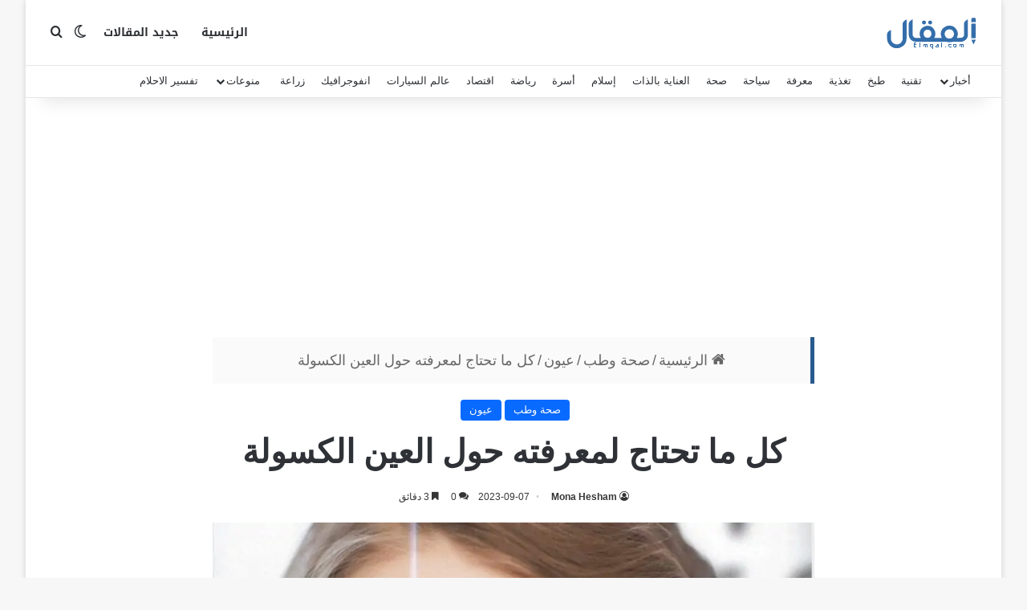

--- FILE ---
content_type: text/html; charset=UTF-8
request_url: https://elmqal.com/lazy-eye-symptoms/
body_size: 54880
content:
<!DOCTYPE html>
<html dir="rtl" lang="ar" class="" data-skin="light">
<head><meta charset="UTF-8" /><script>if(navigator.userAgent.match(/MSIE|Internet Explorer/i)||navigator.userAgent.match(/Trident\/7\..*?rv:11/i)){var href=document.location.href;if(!href.match(/[?&]nowprocket/)){if(href.indexOf("?")==-1){if(href.indexOf("#")==-1){document.location.href=href+"?nowprocket=1"}else{document.location.href=href.replace("#","?nowprocket=1#")}}else{if(href.indexOf("#")==-1){document.location.href=href+"&nowprocket=1"}else{document.location.href=href.replace("#","&nowprocket=1#")}}}}</script><script>(()=>{class RocketLazyLoadScripts{constructor(){this.v="2.0.4",this.userEvents=["keydown","keyup","mousedown","mouseup","mousemove","mouseover","mouseout","touchmove","touchstart","touchend","touchcancel","wheel","click","dblclick","input"],this.attributeEvents=["onblur","onclick","oncontextmenu","ondblclick","onfocus","onmousedown","onmouseenter","onmouseleave","onmousemove","onmouseout","onmouseover","onmouseup","onmousewheel","onscroll","onsubmit"]}async t(){this.i(),this.o(),/iP(ad|hone)/.test(navigator.userAgent)&&this.h(),this.u(),this.l(this),this.m(),this.k(this),this.p(this),this._(),await Promise.all([this.R(),this.L()]),this.lastBreath=Date.now(),this.S(this),this.P(),this.D(),this.O(),this.M(),await this.C(this.delayedScripts.normal),await this.C(this.delayedScripts.defer),await this.C(this.delayedScripts.async),await this.T(),await this.F(),await this.j(),await this.A(),window.dispatchEvent(new Event("rocket-allScriptsLoaded")),this.everythingLoaded=!0,this.lastTouchEnd&&await new Promise(t=>setTimeout(t,500-Date.now()+this.lastTouchEnd)),this.I(),this.H(),this.U(),this.W()}i(){this.CSPIssue=sessionStorage.getItem("rocketCSPIssue"),document.addEventListener("securitypolicyviolation",t=>{this.CSPIssue||"script-src-elem"!==t.violatedDirective||"data"!==t.blockedURI||(this.CSPIssue=!0,sessionStorage.setItem("rocketCSPIssue",!0))},{isRocket:!0})}o(){window.addEventListener("pageshow",t=>{this.persisted=t.persisted,this.realWindowLoadedFired=!0},{isRocket:!0}),window.addEventListener("pagehide",()=>{this.onFirstUserAction=null},{isRocket:!0})}h(){let t;function e(e){t=e}window.addEventListener("touchstart",e,{isRocket:!0}),window.addEventListener("touchend",function i(o){o.changedTouches[0]&&t.changedTouches[0]&&Math.abs(o.changedTouches[0].pageX-t.changedTouches[0].pageX)<10&&Math.abs(o.changedTouches[0].pageY-t.changedTouches[0].pageY)<10&&o.timeStamp-t.timeStamp<200&&(window.removeEventListener("touchstart",e,{isRocket:!0}),window.removeEventListener("touchend",i,{isRocket:!0}),"INPUT"===o.target.tagName&&"text"===o.target.type||(o.target.dispatchEvent(new TouchEvent("touchend",{target:o.target,bubbles:!0})),o.target.dispatchEvent(new MouseEvent("mouseover",{target:o.target,bubbles:!0})),o.target.dispatchEvent(new PointerEvent("click",{target:o.target,bubbles:!0,cancelable:!0,detail:1,clientX:o.changedTouches[0].clientX,clientY:o.changedTouches[0].clientY})),event.preventDefault()))},{isRocket:!0})}q(t){this.userActionTriggered||("mousemove"!==t.type||this.firstMousemoveIgnored?"keyup"===t.type||"mouseover"===t.type||"mouseout"===t.type||(this.userActionTriggered=!0,this.onFirstUserAction&&this.onFirstUserAction()):this.firstMousemoveIgnored=!0),"click"===t.type&&t.preventDefault(),t.stopPropagation(),t.stopImmediatePropagation(),"touchstart"===this.lastEvent&&"touchend"===t.type&&(this.lastTouchEnd=Date.now()),"click"===t.type&&(this.lastTouchEnd=0),this.lastEvent=t.type,t.composedPath&&t.composedPath()[0].getRootNode()instanceof ShadowRoot&&(t.rocketTarget=t.composedPath()[0]),this.savedUserEvents.push(t)}u(){this.savedUserEvents=[],this.userEventHandler=this.q.bind(this),this.userEvents.forEach(t=>window.addEventListener(t,this.userEventHandler,{passive:!1,isRocket:!0})),document.addEventListener("visibilitychange",this.userEventHandler,{isRocket:!0})}U(){this.userEvents.forEach(t=>window.removeEventListener(t,this.userEventHandler,{passive:!1,isRocket:!0})),document.removeEventListener("visibilitychange",this.userEventHandler,{isRocket:!0}),this.savedUserEvents.forEach(t=>{(t.rocketTarget||t.target).dispatchEvent(new window[t.constructor.name](t.type,t))})}m(){const t="return false",e=Array.from(this.attributeEvents,t=>"data-rocket-"+t),i="["+this.attributeEvents.join("],[")+"]",o="[data-rocket-"+this.attributeEvents.join("],[data-rocket-")+"]",s=(e,i,o)=>{o&&o!==t&&(e.setAttribute("data-rocket-"+i,o),e["rocket"+i]=new Function("event",o),e.setAttribute(i,t))};new MutationObserver(t=>{for(const n of t)"attributes"===n.type&&(n.attributeName.startsWith("data-rocket-")||this.everythingLoaded?n.attributeName.startsWith("data-rocket-")&&this.everythingLoaded&&this.N(n.target,n.attributeName.substring(12)):s(n.target,n.attributeName,n.target.getAttribute(n.attributeName))),"childList"===n.type&&n.addedNodes.forEach(t=>{if(t.nodeType===Node.ELEMENT_NODE)if(this.everythingLoaded)for(const i of[t,...t.querySelectorAll(o)])for(const t of i.getAttributeNames())e.includes(t)&&this.N(i,t.substring(12));else for(const e of[t,...t.querySelectorAll(i)])for(const t of e.getAttributeNames())this.attributeEvents.includes(t)&&s(e,t,e.getAttribute(t))})}).observe(document,{subtree:!0,childList:!0,attributeFilter:[...this.attributeEvents,...e]})}I(){this.attributeEvents.forEach(t=>{document.querySelectorAll("[data-rocket-"+t+"]").forEach(e=>{this.N(e,t)})})}N(t,e){const i=t.getAttribute("data-rocket-"+e);i&&(t.setAttribute(e,i),t.removeAttribute("data-rocket-"+e))}k(t){Object.defineProperty(HTMLElement.prototype,"onclick",{get(){return this.rocketonclick||null},set(e){this.rocketonclick=e,this.setAttribute(t.everythingLoaded?"onclick":"data-rocket-onclick","this.rocketonclick(event)")}})}S(t){function e(e,i){let o=e[i];e[i]=null,Object.defineProperty(e,i,{get:()=>o,set(s){t.everythingLoaded?o=s:e["rocket"+i]=o=s}})}e(document,"onreadystatechange"),e(window,"onload"),e(window,"onpageshow");try{Object.defineProperty(document,"readyState",{get:()=>t.rocketReadyState,set(e){t.rocketReadyState=e},configurable:!0}),document.readyState="loading"}catch(t){console.log("WPRocket DJE readyState conflict, bypassing")}}l(t){this.originalAddEventListener=EventTarget.prototype.addEventListener,this.originalRemoveEventListener=EventTarget.prototype.removeEventListener,this.savedEventListeners=[],EventTarget.prototype.addEventListener=function(e,i,o){o&&o.isRocket||!t.B(e,this)&&!t.userEvents.includes(e)||t.B(e,this)&&!t.userActionTriggered||e.startsWith("rocket-")||t.everythingLoaded?t.originalAddEventListener.call(this,e,i,o):(t.savedEventListeners.push({target:this,remove:!1,type:e,func:i,options:o}),"mouseenter"!==e&&"mouseleave"!==e||t.originalAddEventListener.call(this,e,t.savedUserEvents.push,o))},EventTarget.prototype.removeEventListener=function(e,i,o){o&&o.isRocket||!t.B(e,this)&&!t.userEvents.includes(e)||t.B(e,this)&&!t.userActionTriggered||e.startsWith("rocket-")||t.everythingLoaded?t.originalRemoveEventListener.call(this,e,i,o):t.savedEventListeners.push({target:this,remove:!0,type:e,func:i,options:o})}}J(t,e){this.savedEventListeners=this.savedEventListeners.filter(i=>{let o=i.type,s=i.target||window;return e!==o||t!==s||(this.B(o,s)&&(i.type="rocket-"+o),this.$(i),!1)})}H(){EventTarget.prototype.addEventListener=this.originalAddEventListener,EventTarget.prototype.removeEventListener=this.originalRemoveEventListener,this.savedEventListeners.forEach(t=>this.$(t))}$(t){t.remove?this.originalRemoveEventListener.call(t.target,t.type,t.func,t.options):this.originalAddEventListener.call(t.target,t.type,t.func,t.options)}p(t){let e;function i(e){return t.everythingLoaded?e:e.split(" ").map(t=>"load"===t||t.startsWith("load.")?"rocket-jquery-load":t).join(" ")}function o(o){function s(e){const s=o.fn[e];o.fn[e]=o.fn.init.prototype[e]=function(){return this[0]===window&&t.userActionTriggered&&("string"==typeof arguments[0]||arguments[0]instanceof String?arguments[0]=i(arguments[0]):"object"==typeof arguments[0]&&Object.keys(arguments[0]).forEach(t=>{const e=arguments[0][t];delete arguments[0][t],arguments[0][i(t)]=e})),s.apply(this,arguments),this}}if(o&&o.fn&&!t.allJQueries.includes(o)){const e={DOMContentLoaded:[],"rocket-DOMContentLoaded":[]};for(const t in e)document.addEventListener(t,()=>{e[t].forEach(t=>t())},{isRocket:!0});o.fn.ready=o.fn.init.prototype.ready=function(i){function s(){parseInt(o.fn.jquery)>2?setTimeout(()=>i.bind(document)(o)):i.bind(document)(o)}return"function"==typeof i&&(t.realDomReadyFired?!t.userActionTriggered||t.fauxDomReadyFired?s():e["rocket-DOMContentLoaded"].push(s):e.DOMContentLoaded.push(s)),o([])},s("on"),s("one"),s("off"),t.allJQueries.push(o)}e=o}t.allJQueries=[],o(window.jQuery),Object.defineProperty(window,"jQuery",{get:()=>e,set(t){o(t)}})}P(){const t=new Map;document.write=document.writeln=function(e){const i=document.currentScript,o=document.createRange(),s=i.parentElement;let n=t.get(i);void 0===n&&(n=i.nextSibling,t.set(i,n));const c=document.createDocumentFragment();o.setStart(c,0),c.appendChild(o.createContextualFragment(e)),s.insertBefore(c,n)}}async R(){return new Promise(t=>{this.userActionTriggered?t():this.onFirstUserAction=t})}async L(){return new Promise(t=>{document.addEventListener("DOMContentLoaded",()=>{this.realDomReadyFired=!0,t()},{isRocket:!0})})}async j(){return this.realWindowLoadedFired?Promise.resolve():new Promise(t=>{window.addEventListener("load",t,{isRocket:!0})})}M(){this.pendingScripts=[];this.scriptsMutationObserver=new MutationObserver(t=>{for(const e of t)e.addedNodes.forEach(t=>{"SCRIPT"!==t.tagName||t.noModule||t.isWPRocket||this.pendingScripts.push({script:t,promise:new Promise(e=>{const i=()=>{const i=this.pendingScripts.findIndex(e=>e.script===t);i>=0&&this.pendingScripts.splice(i,1),e()};t.addEventListener("load",i,{isRocket:!0}),t.addEventListener("error",i,{isRocket:!0}),setTimeout(i,1e3)})})})}),this.scriptsMutationObserver.observe(document,{childList:!0,subtree:!0})}async F(){await this.X(),this.pendingScripts.length?(await this.pendingScripts[0].promise,await this.F()):this.scriptsMutationObserver.disconnect()}D(){this.delayedScripts={normal:[],async:[],defer:[]},document.querySelectorAll("script[type$=rocketlazyloadscript]").forEach(t=>{t.hasAttribute("data-rocket-src")?t.hasAttribute("async")&&!1!==t.async?this.delayedScripts.async.push(t):t.hasAttribute("defer")&&!1!==t.defer||"module"===t.getAttribute("data-rocket-type")?this.delayedScripts.defer.push(t):this.delayedScripts.normal.push(t):this.delayedScripts.normal.push(t)})}async _(){await this.L();let t=[];document.querySelectorAll("script[type$=rocketlazyloadscript][data-rocket-src]").forEach(e=>{let i=e.getAttribute("data-rocket-src");if(i&&!i.startsWith("data:")){i.startsWith("//")&&(i=location.protocol+i);try{const o=new URL(i).origin;o!==location.origin&&t.push({src:o,crossOrigin:e.crossOrigin||"module"===e.getAttribute("data-rocket-type")})}catch(t){}}}),t=[...new Map(t.map(t=>[JSON.stringify(t),t])).values()],this.Y(t,"preconnect")}async G(t){if(await this.K(),!0!==t.noModule||!("noModule"in HTMLScriptElement.prototype))return new Promise(e=>{let i;function o(){(i||t).setAttribute("data-rocket-status","executed"),e()}try{if(navigator.userAgent.includes("Firefox/")||""===navigator.vendor||this.CSPIssue)i=document.createElement("script"),[...t.attributes].forEach(t=>{let e=t.nodeName;"type"!==e&&("data-rocket-type"===e&&(e="type"),"data-rocket-src"===e&&(e="src"),i.setAttribute(e,t.nodeValue))}),t.text&&(i.text=t.text),t.nonce&&(i.nonce=t.nonce),i.hasAttribute("src")?(i.addEventListener("load",o,{isRocket:!0}),i.addEventListener("error",()=>{i.setAttribute("data-rocket-status","failed-network"),e()},{isRocket:!0}),setTimeout(()=>{i.isConnected||e()},1)):(i.text=t.text,o()),i.isWPRocket=!0,t.parentNode.replaceChild(i,t);else{const i=t.getAttribute("data-rocket-type"),s=t.getAttribute("data-rocket-src");i?(t.type=i,t.removeAttribute("data-rocket-type")):t.removeAttribute("type"),t.addEventListener("load",o,{isRocket:!0}),t.addEventListener("error",i=>{this.CSPIssue&&i.target.src.startsWith("data:")?(console.log("WPRocket: CSP fallback activated"),t.removeAttribute("src"),this.G(t).then(e)):(t.setAttribute("data-rocket-status","failed-network"),e())},{isRocket:!0}),s?(t.fetchPriority="high",t.removeAttribute("data-rocket-src"),t.src=s):t.src="data:text/javascript;base64,"+window.btoa(unescape(encodeURIComponent(t.text)))}}catch(i){t.setAttribute("data-rocket-status","failed-transform"),e()}});t.setAttribute("data-rocket-status","skipped")}async C(t){const e=t.shift();return e?(e.isConnected&&await this.G(e),this.C(t)):Promise.resolve()}O(){this.Y([...this.delayedScripts.normal,...this.delayedScripts.defer,...this.delayedScripts.async],"preload")}Y(t,e){this.trash=this.trash||[];let i=!0;var o=document.createDocumentFragment();t.forEach(t=>{const s=t.getAttribute&&t.getAttribute("data-rocket-src")||t.src;if(s&&!s.startsWith("data:")){const n=document.createElement("link");n.href=s,n.rel=e,"preconnect"!==e&&(n.as="script",n.fetchPriority=i?"high":"low"),t.getAttribute&&"module"===t.getAttribute("data-rocket-type")&&(n.crossOrigin=!0),t.crossOrigin&&(n.crossOrigin=t.crossOrigin),t.integrity&&(n.integrity=t.integrity),t.nonce&&(n.nonce=t.nonce),o.appendChild(n),this.trash.push(n),i=!1}}),document.head.appendChild(o)}W(){this.trash.forEach(t=>t.remove())}async T(){try{document.readyState="interactive"}catch(t){}this.fauxDomReadyFired=!0;try{await this.K(),this.J(document,"readystatechange"),document.dispatchEvent(new Event("rocket-readystatechange")),await this.K(),document.rocketonreadystatechange&&document.rocketonreadystatechange(),await this.K(),this.J(document,"DOMContentLoaded"),document.dispatchEvent(new Event("rocket-DOMContentLoaded")),await this.K(),this.J(window,"DOMContentLoaded"),window.dispatchEvent(new Event("rocket-DOMContentLoaded"))}catch(t){console.error(t)}}async A(){try{document.readyState="complete"}catch(t){}try{await this.K(),this.J(document,"readystatechange"),document.dispatchEvent(new Event("rocket-readystatechange")),await this.K(),document.rocketonreadystatechange&&document.rocketonreadystatechange(),await this.K(),this.J(window,"load"),window.dispatchEvent(new Event("rocket-load")),await this.K(),window.rocketonload&&window.rocketonload(),await this.K(),this.allJQueries.forEach(t=>t(window).trigger("rocket-jquery-load")),await this.K(),this.J(window,"pageshow");const t=new Event("rocket-pageshow");t.persisted=this.persisted,window.dispatchEvent(t),await this.K(),window.rocketonpageshow&&window.rocketonpageshow({persisted:this.persisted})}catch(t){console.error(t)}}async K(){Date.now()-this.lastBreath>45&&(await this.X(),this.lastBreath=Date.now())}async X(){return document.hidden?new Promise(t=>setTimeout(t)):new Promise(t=>requestAnimationFrame(t))}B(t,e){return e===document&&"readystatechange"===t||(e===document&&"DOMContentLoaded"===t||(e===window&&"DOMContentLoaded"===t||(e===window&&"load"===t||e===window&&"pageshow"===t)))}static run(){(new RocketLazyLoadScripts).t()}}RocketLazyLoadScripts.run()})();</script>
	
	<link rel="profile" href="//gmpg.org/xfn/11" />
	
<meta http-equiv='x-dns-prefetch-control' content='on'>
<link rel='dns-prefetch' href='//cdnjs.cloudflare.com' />
<link rel='dns-prefetch' href='//ajax.googleapis.com' />
<link rel='dns-prefetch' href='//fonts.googleapis.com' />
<link rel='dns-prefetch' href='//fonts.gstatic.com' />
<link rel='dns-prefetch' href='//s.gravatar.com' />
<link rel='dns-prefetch' href='//www.google-analytics.com' />
<link rel='preload' as='script' href='//ajax.googleapis.com/ajax/libs/webfont/1/webfont.js'>
<meta name='robots' content='index, follow, max-image-preview:large, max-snippet:-1, max-video-preview:-1' />

	
	<title>كسل العين أو العين الكسولة أو الغمش أسباب الإصابة بها والأعراض والعلاج</title>
<link data-rocket-prefetch href="//ajax.googleapis.com" rel="dns-prefetch">
<link data-rocket-prefetch href="//fonts.googleapis.com" rel="dns-prefetch">
<link data-rocket-prefetch href="//i0.wp.com" rel="dns-prefetch">
<link data-rocket-prefetch href="//c0.wp.com" rel="dns-prefetch">
<link data-rocket-prefetch href="//pagead2.googlesyndication.com" rel="dns-prefetch">
<link data-rocket-prefetch href="//stats.wp.com" rel="dns-prefetch"><link rel="preload" data-rocket-preload as="image" href="//i0.wp.com/elmqal.com/wp-content/uploads/2020/05/%D9%83%D8%B3%D9%84-%D8%A7%D9%84%D8%B9%D9%8A%D9%86.jpg?fit=850%2C500&#038;ssl=1" fetchpriority="high">
	<meta name="description" content="كسل العين من الأمراض التي تصيب الأطفال في سن مبكرة. نتعرف اليوم على أسباب الإصابة بها والأعراض والتشخيص وخيارات العلاج المتاحة." />
	<link rel="canonical" href="https://elmqal.com/lazy-eye-symptoms/" />
	<meta property="og:locale" content="ar_AR" />
	<meta property="og:type" content="article" />
	<meta property="og:title" content="كل ما تحتاج لمعرفته حول العين الكسولة" />
	<meta property="og:description" content="كسل العين من الأمراض التي تصيب الأطفال في سن مبكرة. نتعرف اليوم على أسباب الإصابة بها والأعراض والتشخيص وخيارات العلاج المتاحة." />
	<meta property="og:url" content="https://elmqal.com/lazy-eye-symptoms/" />
	<meta property="og:site_name" content="المقال" />
	<meta property="article:publisher" content="https://www.facebook.com/elmqal/" />
	<meta property="article:published_time" content="2020-05-02T08:01:10+00:00" />
	<meta property="article:modified_time" content="2023-09-06T21:09:25+00:00" />
	<meta property="og:image" content="https://i0.wp.com/elmqal.com/wp-content/uploads/2020/05/%D9%83%D8%B3%D9%84-%D8%A7%D9%84%D8%B9%D9%8A%D9%86.jpg?fit=850%2C500&ssl=1" />
	<meta property="og:image:width" content="850" />
	<meta property="og:image:height" content="500" />
	<meta property="og:image:type" content="image/jpeg" />
	<meta name="author" content="Mona Hesham" />
	<meta name="twitter:card" content="summary_large_image" />
	<meta name="twitter:title" content="كل ما تحتاج لمعرفته حول العين الكسولة" />
	<meta name="twitter:description" content="كسل العين من الأمراض التي تصيب الأطفال في سن مبكرة. نتعرف اليوم على أسباب الإصابة بها والأعراض والتشخيص وخيارات العلاج المتاحة." />
	<meta name="twitter:image" content="https://i0.wp.com/elmqal.com/wp-content/uploads/2020/05/%D9%83%D8%B3%D9%84-%D8%A7%D9%84%D8%B9%D9%8A%D9%86.jpg?fit=850%2C500&ssl=1" />
	<meta name="twitter:creator" content="@elmqalcom" />
	<meta name="twitter:site" content="@elmqalcom" />
	<meta name="twitter:label1" content="كُتب بواسطة" />
	<meta name="twitter:data1" content="Mona Hesham" />
	


<link rel='dns-prefetch' href='//stats.wp.com' />
<link rel='dns-prefetch' href='//fonts.googleapis.com' />

<link rel='preconnect' href='//i0.wp.com' />
<link rel='preconnect' href='//c0.wp.com' />
		
		
		<style type="text/css">
			:root{				
			--tie-preset-gradient-1: linear-gradient(135deg, rgba(6, 147, 227, 1) 0%, rgb(155, 81, 224) 100%);
			--tie-preset-gradient-2: linear-gradient(135deg, rgb(122, 220, 180) 0%, rgb(0, 208, 130) 100%);
			--tie-preset-gradient-3: linear-gradient(135deg, rgba(252, 185, 0, 1) 0%, rgba(255, 105, 0, 1) 100%);
			--tie-preset-gradient-4: linear-gradient(135deg, rgba(255, 105, 0, 1) 0%, rgb(207, 46, 46) 100%);
			--tie-preset-gradient-5: linear-gradient(135deg, rgb(238, 238, 238) 0%, rgb(169, 184, 195) 100%);
			--tie-preset-gradient-6: linear-gradient(135deg, rgb(74, 234, 220) 0%, rgb(151, 120, 209) 20%, rgb(207, 42, 186) 40%, rgb(238, 44, 130) 60%, rgb(251, 105, 98) 80%, rgb(254, 248, 76) 100%);
			--tie-preset-gradient-7: linear-gradient(135deg, rgb(255, 206, 236) 0%, rgb(152, 150, 240) 100%);
			--tie-preset-gradient-8: linear-gradient(135deg, rgb(254, 205, 165) 0%, rgb(254, 45, 45) 50%, rgb(107, 0, 62) 100%);
			--tie-preset-gradient-9: linear-gradient(135deg, rgb(255, 203, 112) 0%, rgb(199, 81, 192) 50%, rgb(65, 88, 208) 100%);
			--tie-preset-gradient-10: linear-gradient(135deg, rgb(255, 245, 203) 0%, rgb(182, 227, 212) 50%, rgb(51, 167, 181) 100%);
			--tie-preset-gradient-11: linear-gradient(135deg, rgb(202, 248, 128) 0%, rgb(113, 206, 126) 100%);
			--tie-preset-gradient-12: linear-gradient(135deg, rgb(2, 3, 129) 0%, rgb(40, 116, 252) 100%);
			--tie-preset-gradient-13: linear-gradient(135deg, #4D34FA, #ad34fa);
			--tie-preset-gradient-14: linear-gradient(135deg, #0057FF, #31B5FF);
			--tie-preset-gradient-15: linear-gradient(135deg, #FF007A, #FF81BD);
			--tie-preset-gradient-16: linear-gradient(135deg, #14111E, #4B4462);
			--tie-preset-gradient-17: linear-gradient(135deg, #F32758, #FFC581);

			
					--main-nav-background: #FFFFFF;
					--main-nav-secondry-background: rgba(0,0,0,0.03);
					--main-nav-primary-color: #0088ff;
					--main-nav-contrast-primary-color: #FFFFFF;
					--main-nav-text-color: #2c2f34;
					--main-nav-secondry-text-color: rgba(0,0,0,0.5);
					--main-nav-main-border-color: rgba(0,0,0,0.1);
					--main-nav-secondry-border-color: rgba(0,0,0,0.08);
				
			}
		</style>
	<meta name="viewport" content="width=device-width, initial-scale=1.0" /><style id='wp-img-auto-sizes-contain-inline-css' type='text/css'>
img:is([sizes=auto i],[sizes^="auto," i]){contain-intrinsic-size:3000px 1500px}
/*# sourceURL=wp-img-auto-sizes-contain-inline-css */
</style>
<link rel='stylesheet' id='notosanskufiarabic-css' href='//fonts.googleapis.com/earlyaccess/notosanskufiarabic' type='text/css' media='all' />
<style id='wp-block-library-inline-css' type='text/css'>
:root{--wp-block-synced-color:#7a00df;--wp-block-synced-color--rgb:122,0,223;--wp-bound-block-color:var(--wp-block-synced-color);--wp-editor-canvas-background:#ddd;--wp-admin-theme-color:#007cba;--wp-admin-theme-color--rgb:0,124,186;--wp-admin-theme-color-darker-10:#006ba1;--wp-admin-theme-color-darker-10--rgb:0,107,160.5;--wp-admin-theme-color-darker-20:#005a87;--wp-admin-theme-color-darker-20--rgb:0,90,135;--wp-admin-border-width-focus:2px}@media (min-resolution:192dpi){:root{--wp-admin-border-width-focus:1.5px}}.wp-element-button{cursor:pointer}:root .has-very-light-gray-background-color{background-color:#eee}:root .has-very-dark-gray-background-color{background-color:#313131}:root .has-very-light-gray-color{color:#eee}:root .has-very-dark-gray-color{color:#313131}:root .has-vivid-green-cyan-to-vivid-cyan-blue-gradient-background{background:linear-gradient(135deg,#00d084,#0693e3)}:root .has-purple-crush-gradient-background{background:linear-gradient(135deg,#34e2e4,#4721fb 50%,#ab1dfe)}:root .has-hazy-dawn-gradient-background{background:linear-gradient(135deg,#faaca8,#dad0ec)}:root .has-subdued-olive-gradient-background{background:linear-gradient(135deg,#fafae1,#67a671)}:root .has-atomic-cream-gradient-background{background:linear-gradient(135deg,#fdd79a,#004a59)}:root .has-nightshade-gradient-background{background:linear-gradient(135deg,#330968,#31cdcf)}:root .has-midnight-gradient-background{background:linear-gradient(135deg,#020381,#2874fc)}:root{--wp--preset--font-size--normal:16px;--wp--preset--font-size--huge:42px}.has-regular-font-size{font-size:1em}.has-larger-font-size{font-size:2.625em}.has-normal-font-size{font-size:var(--wp--preset--font-size--normal)}.has-huge-font-size{font-size:var(--wp--preset--font-size--huge)}.has-text-align-center{text-align:center}.has-text-align-left{text-align:left}.has-text-align-right{text-align:right}.has-fit-text{white-space:nowrap!important}#end-resizable-editor-section{display:none}.aligncenter{clear:both}.items-justified-left{justify-content:flex-start}.items-justified-center{justify-content:center}.items-justified-right{justify-content:flex-end}.items-justified-space-between{justify-content:space-between}.screen-reader-text{border:0;clip-path:inset(50%);height:1px;margin:-1px;overflow:hidden;padding:0;position:absolute;width:1px;word-wrap:normal!important}.screen-reader-text:focus{background-color:#ddd;clip-path:none;color:#444;display:block;font-size:1em;height:auto;left:5px;line-height:normal;padding:15px 23px 14px;text-decoration:none;top:5px;width:auto;z-index:100000}html :where(.has-border-color){border-style:solid}html :where([style*=border-top-color]){border-top-style:solid}html :where([style*=border-right-color]){border-right-style:solid}html :where([style*=border-bottom-color]){border-bottom-style:solid}html :where([style*=border-left-color]){border-left-style:solid}html :where([style*=border-width]){border-style:solid}html :where([style*=border-top-width]){border-top-style:solid}html :where([style*=border-right-width]){border-right-style:solid}html :where([style*=border-bottom-width]){border-bottom-style:solid}html :where([style*=border-left-width]){border-left-style:solid}html :where(img[class*=wp-image-]){height:auto;max-width:100%}:where(figure){margin:0 0 1em}html :where(.is-position-sticky){--wp-admin--admin-bar--position-offset:var(--wp-admin--admin-bar--height,0px)}@media screen and (max-width:600px){html :where(.is-position-sticky){--wp-admin--admin-bar--position-offset:0px}}

/*# sourceURL=wp-block-library-inline-css */
</style><style id='wp-block-heading-inline-css' type='text/css'>
h1:where(.wp-block-heading).has-background,h2:where(.wp-block-heading).has-background,h3:where(.wp-block-heading).has-background,h4:where(.wp-block-heading).has-background,h5:where(.wp-block-heading).has-background,h6:where(.wp-block-heading).has-background{padding:1.25em 2.375em}h1.has-text-align-left[style*=writing-mode]:where([style*=vertical-lr]),h1.has-text-align-right[style*=writing-mode]:where([style*=vertical-rl]),h2.has-text-align-left[style*=writing-mode]:where([style*=vertical-lr]),h2.has-text-align-right[style*=writing-mode]:where([style*=vertical-rl]),h3.has-text-align-left[style*=writing-mode]:where([style*=vertical-lr]),h3.has-text-align-right[style*=writing-mode]:where([style*=vertical-rl]),h4.has-text-align-left[style*=writing-mode]:where([style*=vertical-lr]),h4.has-text-align-right[style*=writing-mode]:where([style*=vertical-rl]),h5.has-text-align-left[style*=writing-mode]:where([style*=vertical-lr]),h5.has-text-align-right[style*=writing-mode]:where([style*=vertical-rl]),h6.has-text-align-left[style*=writing-mode]:where([style*=vertical-lr]),h6.has-text-align-right[style*=writing-mode]:where([style*=vertical-rl]){rotate:180deg}
/*# sourceURL=https://c0.wp.com/c/6.9/wp-includes/blocks/heading/style.min.css */
</style>
<style id='wp-block-image-inline-css' type='text/css'>
.wp-block-image>a,.wp-block-image>figure>a{display:inline-block}.wp-block-image img{box-sizing:border-box;height:auto;max-width:100%;vertical-align:bottom}@media not (prefers-reduced-motion){.wp-block-image img.hide{visibility:hidden}.wp-block-image img.show{animation:show-content-image .4s}}.wp-block-image[style*=border-radius] img,.wp-block-image[style*=border-radius]>a{border-radius:inherit}.wp-block-image.has-custom-border img{box-sizing:border-box}.wp-block-image.aligncenter{text-align:center}.wp-block-image.alignfull>a,.wp-block-image.alignwide>a{width:100%}.wp-block-image.alignfull img,.wp-block-image.alignwide img{height:auto;width:100%}.wp-block-image .aligncenter,.wp-block-image .alignleft,.wp-block-image .alignright,.wp-block-image.aligncenter,.wp-block-image.alignleft,.wp-block-image.alignright{display:table}.wp-block-image .aligncenter>figcaption,.wp-block-image .alignleft>figcaption,.wp-block-image .alignright>figcaption,.wp-block-image.aligncenter>figcaption,.wp-block-image.alignleft>figcaption,.wp-block-image.alignright>figcaption{caption-side:bottom;display:table-caption}.wp-block-image .alignleft{float:left;margin:.5em 1em .5em 0}.wp-block-image .alignright{float:right;margin:.5em 0 .5em 1em}.wp-block-image .aligncenter{margin-left:auto;margin-right:auto}.wp-block-image :where(figcaption){margin-bottom:1em;margin-top:.5em}.wp-block-image.is-style-circle-mask img{border-radius:9999px}@supports ((-webkit-mask-image:none) or (mask-image:none)) or (-webkit-mask-image:none){.wp-block-image.is-style-circle-mask img{border-radius:0;-webkit-mask-image:url('data:image/svg+xml;utf8,<svg viewBox="0 0 100 100" xmlns="http://www.w3.org/2000/svg"><circle cx="50" cy="50" r="50"/></svg>');mask-image:url('data:image/svg+xml;utf8,<svg viewBox="0 0 100 100" xmlns="http://www.w3.org/2000/svg"><circle cx="50" cy="50" r="50"/></svg>');mask-mode:alpha;-webkit-mask-position:center;mask-position:center;-webkit-mask-repeat:no-repeat;mask-repeat:no-repeat;-webkit-mask-size:contain;mask-size:contain}}:root :where(.wp-block-image.is-style-rounded img,.wp-block-image .is-style-rounded img){border-radius:9999px}.wp-block-image figure{margin:0}.wp-lightbox-container{display:flex;flex-direction:column;position:relative}.wp-lightbox-container img{cursor:zoom-in}.wp-lightbox-container img:hover+button{opacity:1}.wp-lightbox-container button{align-items:center;backdrop-filter:blur(16px) saturate(180%);background-color:#5a5a5a40;border:none;border-radius:4px;cursor:zoom-in;display:flex;height:20px;justify-content:center;left:16px;opacity:0;padding:0;position:absolute;text-align:center;top:16px;width:20px;z-index:100}@media not (prefers-reduced-motion){.wp-lightbox-container button{transition:opacity .2s ease}}.wp-lightbox-container button:focus-visible{outline:3px auto #5a5a5a40;outline:3px auto -webkit-focus-ring-color;outline-offset:3px}.wp-lightbox-container button:hover{cursor:pointer;opacity:1}.wp-lightbox-container button:focus{opacity:1}.wp-lightbox-container button:focus,.wp-lightbox-container button:hover,.wp-lightbox-container button:not(:hover):not(:active):not(.has-background){background-color:#5a5a5a40;border:none}.wp-lightbox-overlay{box-sizing:border-box;cursor:zoom-out;height:100vh;overflow:hidden;position:fixed;right:0;top:0;visibility:hidden;width:100%;z-index:100000}.wp-lightbox-overlay .close-button{align-items:center;cursor:pointer;display:flex;justify-content:center;left:calc(env(safe-area-inset-left) + 16px);min-height:40px;min-width:40px;padding:0;position:absolute;top:calc(env(safe-area-inset-top) + 16px);z-index:5000000}.wp-lightbox-overlay .close-button:focus,.wp-lightbox-overlay .close-button:hover,.wp-lightbox-overlay .close-button:not(:hover):not(:active):not(.has-background){background:none;border:none}.wp-lightbox-overlay .lightbox-image-container{height:var(--wp--lightbox-container-height);overflow:hidden;position:absolute;right:50%;top:50%;transform:translate(50%,-50%);transform-origin:top right;width:var(--wp--lightbox-container-width);z-index:9999999999}.wp-lightbox-overlay .wp-block-image{align-items:center;box-sizing:border-box;display:flex;height:100%;justify-content:center;margin:0;position:relative;transform-origin:100% 0;width:100%;z-index:3000000}.wp-lightbox-overlay .wp-block-image img{height:var(--wp--lightbox-image-height);min-height:var(--wp--lightbox-image-height);min-width:var(--wp--lightbox-image-width);width:var(--wp--lightbox-image-width)}.wp-lightbox-overlay .wp-block-image figcaption{display:none}.wp-lightbox-overlay button{background:none;border:none}.wp-lightbox-overlay .scrim{background-color:#fff;height:100%;opacity:.9;position:absolute;width:100%;z-index:2000000}.wp-lightbox-overlay.active{visibility:visible}@media not (prefers-reduced-motion){.wp-lightbox-overlay.active{animation:turn-on-visibility .25s both}.wp-lightbox-overlay.active img{animation:turn-on-visibility .35s both}.wp-lightbox-overlay.show-closing-animation:not(.active){animation:turn-off-visibility .35s both}.wp-lightbox-overlay.show-closing-animation:not(.active) img{animation:turn-off-visibility .25s both}.wp-lightbox-overlay.zoom.active{animation:none;opacity:1;visibility:visible}.wp-lightbox-overlay.zoom.active .lightbox-image-container{animation:lightbox-zoom-in .4s}.wp-lightbox-overlay.zoom.active .lightbox-image-container img{animation:none}.wp-lightbox-overlay.zoom.active .scrim{animation:turn-on-visibility .4s forwards}.wp-lightbox-overlay.zoom.show-closing-animation:not(.active){animation:none}.wp-lightbox-overlay.zoom.show-closing-animation:not(.active) .lightbox-image-container{animation:lightbox-zoom-out .4s}.wp-lightbox-overlay.zoom.show-closing-animation:not(.active) .lightbox-image-container img{animation:none}.wp-lightbox-overlay.zoom.show-closing-animation:not(.active) .scrim{animation:turn-off-visibility .4s forwards}}@keyframes show-content-image{0%{visibility:hidden}99%{visibility:hidden}to{visibility:visible}}@keyframes turn-on-visibility{0%{opacity:0}to{opacity:1}}@keyframes turn-off-visibility{0%{opacity:1;visibility:visible}99%{opacity:0;visibility:visible}to{opacity:0;visibility:hidden}}@keyframes lightbox-zoom-in{0%{transform:translate(calc(((-100vw + var(--wp--lightbox-scrollbar-width))/2 + var(--wp--lightbox-initial-left-position))*-1),calc(-50vh + var(--wp--lightbox-initial-top-position))) scale(var(--wp--lightbox-scale))}to{transform:translate(50%,-50%) scale(1)}}@keyframes lightbox-zoom-out{0%{transform:translate(50%,-50%) scale(1);visibility:visible}99%{visibility:visible}to{transform:translate(calc(((-100vw + var(--wp--lightbox-scrollbar-width))/2 + var(--wp--lightbox-initial-left-position))*-1),calc(-50vh + var(--wp--lightbox-initial-top-position))) scale(var(--wp--lightbox-scale));visibility:hidden}}
/*# sourceURL=https://c0.wp.com/c/6.9/wp-includes/blocks/image/style.min.css */
</style>
<style id='wp-block-image-theme-inline-css' type='text/css'>
:root :where(.wp-block-image figcaption){color:#555;font-size:13px;text-align:center}.is-dark-theme :root :where(.wp-block-image figcaption){color:#ffffffa6}.wp-block-image{margin:0 0 1em}
/*# sourceURL=https://c0.wp.com/c/6.9/wp-includes/blocks/image/theme.min.css */
</style>
<style id='wp-block-list-inline-css' type='text/css'>
ol,ul{box-sizing:border-box}:root :where(.wp-block-list.has-background){padding:1.25em 2.375em}
/*# sourceURL=https://c0.wp.com/c/6.9/wp-includes/blocks/list/style.min.css */
</style>
<style id='wp-block-paragraph-inline-css' type='text/css'>
.is-small-text{font-size:.875em}.is-regular-text{font-size:1em}.is-large-text{font-size:2.25em}.is-larger-text{font-size:3em}.has-drop-cap:not(:focus):first-letter{float:right;font-size:8.4em;font-style:normal;font-weight:100;line-height:.68;margin:.05em 0 0 .1em;text-transform:uppercase}body.rtl .has-drop-cap:not(:focus):first-letter{float:none;margin-right:.1em}p.has-drop-cap.has-background{overflow:hidden}:root :where(p.has-background){padding:1.25em 2.375em}:where(p.has-text-color:not(.has-link-color)) a{color:inherit}p.has-text-align-left[style*="writing-mode:vertical-lr"],p.has-text-align-right[style*="writing-mode:vertical-rl"]{rotate:180deg}
/*# sourceURL=https://c0.wp.com/c/6.9/wp-includes/blocks/paragraph/style.min.css */
</style>
<style id='global-styles-inline-css' type='text/css'>
:root{--wp--preset--aspect-ratio--square: 1;--wp--preset--aspect-ratio--4-3: 4/3;--wp--preset--aspect-ratio--3-4: 3/4;--wp--preset--aspect-ratio--3-2: 3/2;--wp--preset--aspect-ratio--2-3: 2/3;--wp--preset--aspect-ratio--16-9: 16/9;--wp--preset--aspect-ratio--9-16: 9/16;--wp--preset--color--black: #000000;--wp--preset--color--cyan-bluish-gray: #abb8c3;--wp--preset--color--white: #ffffff;--wp--preset--color--pale-pink: #f78da7;--wp--preset--color--vivid-red: #cf2e2e;--wp--preset--color--luminous-vivid-orange: #ff6900;--wp--preset--color--luminous-vivid-amber: #fcb900;--wp--preset--color--light-green-cyan: #7bdcb5;--wp--preset--color--vivid-green-cyan: #00d084;--wp--preset--color--pale-cyan-blue: #8ed1fc;--wp--preset--color--vivid-cyan-blue: #0693e3;--wp--preset--color--vivid-purple: #9b51e0;--wp--preset--color--global-color: #0088ff;--wp--preset--gradient--vivid-cyan-blue-to-vivid-purple: linear-gradient(135deg,rgb(6,147,227) 0%,rgb(155,81,224) 100%);--wp--preset--gradient--light-green-cyan-to-vivid-green-cyan: linear-gradient(135deg,rgb(122,220,180) 0%,rgb(0,208,130) 100%);--wp--preset--gradient--luminous-vivid-amber-to-luminous-vivid-orange: linear-gradient(135deg,rgb(252,185,0) 0%,rgb(255,105,0) 100%);--wp--preset--gradient--luminous-vivid-orange-to-vivid-red: linear-gradient(135deg,rgb(255,105,0) 0%,rgb(207,46,46) 100%);--wp--preset--gradient--very-light-gray-to-cyan-bluish-gray: linear-gradient(135deg,rgb(238,238,238) 0%,rgb(169,184,195) 100%);--wp--preset--gradient--cool-to-warm-spectrum: linear-gradient(135deg,rgb(74,234,220) 0%,rgb(151,120,209) 20%,rgb(207,42,186) 40%,rgb(238,44,130) 60%,rgb(251,105,98) 80%,rgb(254,248,76) 100%);--wp--preset--gradient--blush-light-purple: linear-gradient(135deg,rgb(255,206,236) 0%,rgb(152,150,240) 100%);--wp--preset--gradient--blush-bordeaux: linear-gradient(135deg,rgb(254,205,165) 0%,rgb(254,45,45) 50%,rgb(107,0,62) 100%);--wp--preset--gradient--luminous-dusk: linear-gradient(135deg,rgb(255,203,112) 0%,rgb(199,81,192) 50%,rgb(65,88,208) 100%);--wp--preset--gradient--pale-ocean: linear-gradient(135deg,rgb(255,245,203) 0%,rgb(182,227,212) 50%,rgb(51,167,181) 100%);--wp--preset--gradient--electric-grass: linear-gradient(135deg,rgb(202,248,128) 0%,rgb(113,206,126) 100%);--wp--preset--gradient--midnight: linear-gradient(135deg,rgb(2,3,129) 0%,rgb(40,116,252) 100%);--wp--preset--font-size--small: 13px;--wp--preset--font-size--medium: 20px;--wp--preset--font-size--large: 36px;--wp--preset--font-size--x-large: 42px;--wp--preset--spacing--20: 0.44rem;--wp--preset--spacing--30: 0.67rem;--wp--preset--spacing--40: 1rem;--wp--preset--spacing--50: 1.5rem;--wp--preset--spacing--60: 2.25rem;--wp--preset--spacing--70: 3.38rem;--wp--preset--spacing--80: 5.06rem;--wp--preset--shadow--natural: 6px 6px 9px rgba(0, 0, 0, 0.2);--wp--preset--shadow--deep: 12px 12px 50px rgba(0, 0, 0, 0.4);--wp--preset--shadow--sharp: 6px 6px 0px rgba(0, 0, 0, 0.2);--wp--preset--shadow--outlined: 6px 6px 0px -3px rgb(255, 255, 255), 6px 6px rgb(0, 0, 0);--wp--preset--shadow--crisp: 6px 6px 0px rgb(0, 0, 0);}:where(.is-layout-flex){gap: 0.5em;}:where(.is-layout-grid){gap: 0.5em;}body .is-layout-flex{display: flex;}.is-layout-flex{flex-wrap: wrap;align-items: center;}.is-layout-flex > :is(*, div){margin: 0;}body .is-layout-grid{display: grid;}.is-layout-grid > :is(*, div){margin: 0;}:where(.wp-block-columns.is-layout-flex){gap: 2em;}:where(.wp-block-columns.is-layout-grid){gap: 2em;}:where(.wp-block-post-template.is-layout-flex){gap: 1.25em;}:where(.wp-block-post-template.is-layout-grid){gap: 1.25em;}.has-black-color{color: var(--wp--preset--color--black) !important;}.has-cyan-bluish-gray-color{color: var(--wp--preset--color--cyan-bluish-gray) !important;}.has-white-color{color: var(--wp--preset--color--white) !important;}.has-pale-pink-color{color: var(--wp--preset--color--pale-pink) !important;}.has-vivid-red-color{color: var(--wp--preset--color--vivid-red) !important;}.has-luminous-vivid-orange-color{color: var(--wp--preset--color--luminous-vivid-orange) !important;}.has-luminous-vivid-amber-color{color: var(--wp--preset--color--luminous-vivid-amber) !important;}.has-light-green-cyan-color{color: var(--wp--preset--color--light-green-cyan) !important;}.has-vivid-green-cyan-color{color: var(--wp--preset--color--vivid-green-cyan) !important;}.has-pale-cyan-blue-color{color: var(--wp--preset--color--pale-cyan-blue) !important;}.has-vivid-cyan-blue-color{color: var(--wp--preset--color--vivid-cyan-blue) !important;}.has-vivid-purple-color{color: var(--wp--preset--color--vivid-purple) !important;}.has-black-background-color{background-color: var(--wp--preset--color--black) !important;}.has-cyan-bluish-gray-background-color{background-color: var(--wp--preset--color--cyan-bluish-gray) !important;}.has-white-background-color{background-color: var(--wp--preset--color--white) !important;}.has-pale-pink-background-color{background-color: var(--wp--preset--color--pale-pink) !important;}.has-vivid-red-background-color{background-color: var(--wp--preset--color--vivid-red) !important;}.has-luminous-vivid-orange-background-color{background-color: var(--wp--preset--color--luminous-vivid-orange) !important;}.has-luminous-vivid-amber-background-color{background-color: var(--wp--preset--color--luminous-vivid-amber) !important;}.has-light-green-cyan-background-color{background-color: var(--wp--preset--color--light-green-cyan) !important;}.has-vivid-green-cyan-background-color{background-color: var(--wp--preset--color--vivid-green-cyan) !important;}.has-pale-cyan-blue-background-color{background-color: var(--wp--preset--color--pale-cyan-blue) !important;}.has-vivid-cyan-blue-background-color{background-color: var(--wp--preset--color--vivid-cyan-blue) !important;}.has-vivid-purple-background-color{background-color: var(--wp--preset--color--vivid-purple) !important;}.has-black-border-color{border-color: var(--wp--preset--color--black) !important;}.has-cyan-bluish-gray-border-color{border-color: var(--wp--preset--color--cyan-bluish-gray) !important;}.has-white-border-color{border-color: var(--wp--preset--color--white) !important;}.has-pale-pink-border-color{border-color: var(--wp--preset--color--pale-pink) !important;}.has-vivid-red-border-color{border-color: var(--wp--preset--color--vivid-red) !important;}.has-luminous-vivid-orange-border-color{border-color: var(--wp--preset--color--luminous-vivid-orange) !important;}.has-luminous-vivid-amber-border-color{border-color: var(--wp--preset--color--luminous-vivid-amber) !important;}.has-light-green-cyan-border-color{border-color: var(--wp--preset--color--light-green-cyan) !important;}.has-vivid-green-cyan-border-color{border-color: var(--wp--preset--color--vivid-green-cyan) !important;}.has-pale-cyan-blue-border-color{border-color: var(--wp--preset--color--pale-cyan-blue) !important;}.has-vivid-cyan-blue-border-color{border-color: var(--wp--preset--color--vivid-cyan-blue) !important;}.has-vivid-purple-border-color{border-color: var(--wp--preset--color--vivid-purple) !important;}.has-vivid-cyan-blue-to-vivid-purple-gradient-background{background: var(--wp--preset--gradient--vivid-cyan-blue-to-vivid-purple) !important;}.has-light-green-cyan-to-vivid-green-cyan-gradient-background{background: var(--wp--preset--gradient--light-green-cyan-to-vivid-green-cyan) !important;}.has-luminous-vivid-amber-to-luminous-vivid-orange-gradient-background{background: var(--wp--preset--gradient--luminous-vivid-amber-to-luminous-vivid-orange) !important;}.has-luminous-vivid-orange-to-vivid-red-gradient-background{background: var(--wp--preset--gradient--luminous-vivid-orange-to-vivid-red) !important;}.has-very-light-gray-to-cyan-bluish-gray-gradient-background{background: var(--wp--preset--gradient--very-light-gray-to-cyan-bluish-gray) !important;}.has-cool-to-warm-spectrum-gradient-background{background: var(--wp--preset--gradient--cool-to-warm-spectrum) !important;}.has-blush-light-purple-gradient-background{background: var(--wp--preset--gradient--blush-light-purple) !important;}.has-blush-bordeaux-gradient-background{background: var(--wp--preset--gradient--blush-bordeaux) !important;}.has-luminous-dusk-gradient-background{background: var(--wp--preset--gradient--luminous-dusk) !important;}.has-pale-ocean-gradient-background{background: var(--wp--preset--gradient--pale-ocean) !important;}.has-electric-grass-gradient-background{background: var(--wp--preset--gradient--electric-grass) !important;}.has-midnight-gradient-background{background: var(--wp--preset--gradient--midnight) !important;}.has-small-font-size{font-size: var(--wp--preset--font-size--small) !important;}.has-medium-font-size{font-size: var(--wp--preset--font-size--medium) !important;}.has-large-font-size{font-size: var(--wp--preset--font-size--large) !important;}.has-x-large-font-size{font-size: var(--wp--preset--font-size--x-large) !important;}
/*# sourceURL=global-styles-inline-css */
</style>

<style id='classic-theme-styles-inline-css' type='text/css'>
/*! This file is auto-generated */
.wp-block-button__link{color:#fff;background-color:#32373c;border-radius:9999px;box-shadow:none;text-decoration:none;padding:calc(.667em + 2px) calc(1.333em + 2px);font-size:1.125em}.wp-block-file__button{background:#32373c;color:#fff;text-decoration:none}
/*# sourceURL=/wp-includes/css/classic-themes.min.css */
</style>
<link rel='stylesheet' id='wpjoli-joli-tocv2-styles-css' href='//elmqal.com/wp-content/plugins/joli-table-of-contents/assets/public/css/wpjoli-joli-table-of-contents.min.css' type='text/css' media='all' />
<style  type='text/css'  data-wpacu-inline-css-file='1'>
.wpj-jtoc.--jtoc-theme-basic-light{--jtoc-header-color:#333;--jtoc-header-height:50px;--jtoc-background-color:#f8f8f8;--jtoc-body-padding:16px 18px 16px 18px;--jtoc-hierarchy-offset:20px;--jtoc-title-font-size:1em;--jtoc-title-label-font-weight:600;--jtoc-headings-padding:2px 0;--jtoc-link-color:#3175e4;--jtoc-link-color-hover:#3175e4;--jtoc-link-color-active:#333;--jtoc-link-font-size:90%}.wpj-jtoc.--jtoc-theme-basic-light .wpj-jtoc--header{position:relative}.wpj-jtoc.--jtoc-theme-basic-light .wpj-jtoc--header .wpj-jtoc--header-main .wpj-jtoc--title{margin:0 18px;max-width:100%}.wpj-jtoc.--jtoc-theme-basic-light .wpj-jtoc--header .wpj-jtoc--header-main .wpj-jtoc--title span.wpj-jtoc--title-label{display:block;width:100%}.wpj-jtoc.--jtoc-theme-basic-light .wpj-jtoc--header+.wpj-jtoc--body{margin-top:-16px}.wpj-jtoc.--jtoc-theme-basic-light .wpj-jtoc--items li{display:block}.wpj-jtoc.--jtoc-theme-basic-light .wpj-jtoc--items li.--jtoc-is-active>.wpj-jtoc--item-content>a{font-weight:700}.wpj-jtoc.--jtoc-theme-basic-light .wpj-jtoc--items li a{vertical-align:top;max-width:100%;text-decoration:none!important}.wpj-jtoc.--jtoc-theme-basic-light .wpj-jtoc--items li a:hover{-webkit-text-decoration:underline 1px dotted!important;text-decoration:underline 1px dotted!important}
</style>
<link data-minify="1" rel='stylesheet' id='newsletter-css' href='//elmqal.com/wp-content/cache/min/1/wp-content/plugins/newsletter/style.css?ver=1753244618' type='text/css' media='all' />
<link data-minify="1" rel='stylesheet' id='wpdiscuz-frontend-rtl-css-css' href='//elmqal.com/wp-content/cache/min/1/wp-content/plugins/wpdiscuz/themes/default/style-rtl.css?ver=1753244618' type='text/css' media='all' />
<style id='wpdiscuz-frontend-rtl-css-inline-css' type='text/css'>
 #wpdcom .wpd-blog-administrator .wpd-comment-label{color:#ffffff;background-color:#00B38F;border:none}#wpdcom .wpd-blog-administrator .wpd-comment-author, #wpdcom .wpd-blog-administrator .wpd-comment-author a{color:#00B38F}#wpdcom.wpd-layout-1 .wpd-comment .wpd-blog-administrator .wpd-avatar img{border-color:#00B38F}#wpdcom.wpd-layout-2 .wpd-comment.wpd-reply .wpd-comment-wrap.wpd-blog-administrator{border-right:3px solid #00B38F}#wpdcom.wpd-layout-2 .wpd-comment .wpd-blog-administrator .wpd-avatar img{border-bottom-color:#00B38F}#wpdcom.wpd-layout-3 .wpd-blog-administrator .wpd-comment-subheader{border-top:1px dashed #00B38F}#wpdcom.wpd-layout-3 .wpd-reply .wpd-blog-administrator .wpd-comment-right{border-right:1px solid #00B38F}#wpdcom .wpd-blog-editor .wpd-comment-label{color:#ffffff;background-color:#00B38F;border:none}#wpdcom .wpd-blog-editor .wpd-comment-author, #wpdcom .wpd-blog-editor .wpd-comment-author a{color:#00B38F}#wpdcom.wpd-layout-1 .wpd-comment .wpd-blog-editor .wpd-avatar img{border-color:#00B38F}#wpdcom.wpd-layout-2 .wpd-comment.wpd-reply .wpd-comment-wrap.wpd-blog-editor{border-right:3px solid #00B38F}#wpdcom.wpd-layout-2 .wpd-comment .wpd-blog-editor .wpd-avatar img{border-bottom-color:#00B38F}#wpdcom.wpd-layout-3 .wpd-blog-editor .wpd-comment-subheader{border-top:1px dashed #00B38F}#wpdcom.wpd-layout-3 .wpd-reply .wpd-blog-editor .wpd-comment-right{border-right:1px solid #00B38F}#wpdcom .wpd-blog-author .wpd-comment-label{color:#ffffff;background-color:#00B38F;border:none}#wpdcom .wpd-blog-author .wpd-comment-author, #wpdcom .wpd-blog-author .wpd-comment-author a{color:#00B38F}#wpdcom.wpd-layout-1 .wpd-comment .wpd-blog-author .wpd-avatar img{border-color:#00B38F}#wpdcom.wpd-layout-2 .wpd-comment .wpd-blog-author .wpd-avatar img{border-bottom-color:#00B38F}#wpdcom.wpd-layout-3 .wpd-blog-author .wpd-comment-subheader{border-top:1px dashed #00B38F}#wpdcom.wpd-layout-3 .wpd-reply .wpd-blog-author .wpd-comment-right{border-right:1px solid #00B38F}#wpdcom .wpd-blog-contributor .wpd-comment-label{color:#ffffff;background-color:#00B38F;border:none}#wpdcom .wpd-blog-contributor .wpd-comment-author, #wpdcom .wpd-blog-contributor .wpd-comment-author a{color:#00B38F}#wpdcom.wpd-layout-1 .wpd-comment .wpd-blog-contributor .wpd-avatar img{border-color:#00B38F}#wpdcom.wpd-layout-2 .wpd-comment .wpd-blog-contributor .wpd-avatar img{border-bottom-color:#00B38F}#wpdcom.wpd-layout-3 .wpd-blog-contributor .wpd-comment-subheader{border-top:1px dashed #00B38F}#wpdcom.wpd-layout-3 .wpd-reply .wpd-blog-contributor .wpd-comment-right{border-right:1px solid #00B38F}#wpdcom .wpd-blog-subscriber .wpd-comment-label{color:#ffffff;background-color:#00B38F;border:none}#wpdcom .wpd-blog-subscriber .wpd-comment-author, #wpdcom .wpd-blog-subscriber .wpd-comment-author a{color:#00B38F}#wpdcom.wpd-layout-2 .wpd-comment .wpd-blog-subscriber .wpd-avatar img{border-bottom-color:#00B38F}#wpdcom.wpd-layout-3 .wpd-blog-subscriber .wpd-comment-subheader{border-top:1px dashed #00B38F}#wpdcom .wpd-blog-developers .wpd-comment-label{color:#ffffff;background-color:#00B38F;border:none}#wpdcom .wpd-blog-developers .wpd-comment-author, #wpdcom .wpd-blog-developers .wpd-comment-author a{color:#00B38F}#wpdcom.wpd-layout-1 .wpd-comment .wpd-blog-developers .wpd-avatar img{border-color:#00B38F}#wpdcom.wpd-layout-2 .wpd-comment .wpd-blog-developers .wpd-avatar img{border-bottom-color:#00B38F}#wpdcom.wpd-layout-3 .wpd-blog-developers .wpd-comment-subheader{border-top:1px dashed #00B38F}#wpdcom.wpd-layout-3 .wpd-reply .wpd-blog-developers .wpd-comment-right{border-right:1px solid #00B38F}#wpdcom .wpd-blog-wpseo_manager .wpd-comment-label{color:#ffffff;background-color:#00B38F;border:none}#wpdcom .wpd-blog-wpseo_manager .wpd-comment-author, #wpdcom .wpd-blog-wpseo_manager .wpd-comment-author a{color:#00B38F}#wpdcom.wpd-layout-1 .wpd-comment .wpd-blog-wpseo_manager .wpd-avatar img{border-color:#00B38F}#wpdcom.wpd-layout-2 .wpd-comment .wpd-blog-wpseo_manager .wpd-avatar img{border-bottom-color:#00B38F}#wpdcom.wpd-layout-3 .wpd-blog-wpseo_manager .wpd-comment-subheader{border-top:1px dashed #00B38F}#wpdcom.wpd-layout-3 .wpd-reply .wpd-blog-wpseo_manager .wpd-comment-right{border-right:1px solid #00B38F}#wpdcom .wpd-blog-wpseo_editor .wpd-comment-label{color:#ffffff;background-color:#00B38F;border:none}#wpdcom .wpd-blog-wpseo_editor .wpd-comment-author, #wpdcom .wpd-blog-wpseo_editor .wpd-comment-author a{color:#00B38F}#wpdcom.wpd-layout-1 .wpd-comment .wpd-blog-wpseo_editor .wpd-avatar img{border-color:#00B38F}#wpdcom.wpd-layout-2 .wpd-comment .wpd-blog-wpseo_editor .wpd-avatar img{border-bottom-color:#00B38F}#wpdcom.wpd-layout-3 .wpd-blog-wpseo_editor .wpd-comment-subheader{border-top:1px dashed #00B38F}#wpdcom.wpd-layout-3 .wpd-reply .wpd-blog-wpseo_editor .wpd-comment-right{border-right:1px solid #00B38F}#wpdcom .wpd-blog-post_author .wpd-comment-label{color:#ffffff;background-color:#00B38F;border:none}#wpdcom .wpd-blog-post_author .wpd-comment-author, #wpdcom .wpd-blog-post_author .wpd-comment-author a{color:#00B38F}#wpdcom .wpd-blog-post_author .wpd-avatar img{border-color:#00B38F}#wpdcom.wpd-layout-1 .wpd-comment .wpd-blog-post_author .wpd-avatar img{border-color:#00B38F}#wpdcom.wpd-layout-2 .wpd-comment.wpd-reply .wpd-comment-wrap.wpd-blog-post_author{border-right:3px solid #00B38F}#wpdcom.wpd-layout-2 .wpd-comment .wpd-blog-post_author .wpd-avatar img{border-bottom-color:#00B38F}#wpdcom.wpd-layout-3 .wpd-blog-post_author .wpd-comment-subheader{border-top:1px dashed #00B38F}#wpdcom.wpd-layout-3 .wpd-reply .wpd-blog-post_author .wpd-comment-right{border-right:1px solid #00B38F}#wpdcom .wpd-blog-guest .wpd-comment-label{color:#ffffff;background-color:#00B38F;border:none}#wpdcom .wpd-blog-guest .wpd-comment-author, #wpdcom .wpd-blog-guest .wpd-comment-author a{color:#00B38F}#wpdcom.wpd-layout-3 .wpd-blog-guest .wpd-comment-subheader{border-top:1px dashed #00B38F}#comments, #respond, .comments-area, #wpdcom{}#wpdcom .ql-editor > *{color:#777777}#wpdcom .ql-editor::before{}#wpdcom .ql-toolbar{border:1px solid #DDDDDD;border-top:none}#wpdcom .ql-container{border:1px solid #DDDDDD;border-bottom:none}#wpdcom .wpd-form-row .wpdiscuz-item input[type="text"], #wpdcom .wpd-form-row .wpdiscuz-item input[type="email"], #wpdcom .wpd-form-row .wpdiscuz-item input[type="url"], #wpdcom .wpd-form-row .wpdiscuz-item input[type="color"], #wpdcom .wpd-form-row .wpdiscuz-item input[type="date"], #wpdcom .wpd-form-row .wpdiscuz-item input[type="datetime"], #wpdcom .wpd-form-row .wpdiscuz-item input[type="datetime-local"], #wpdcom .wpd-form-row .wpdiscuz-item input[type="month"], #wpdcom .wpd-form-row .wpdiscuz-item input[type="number"], #wpdcom .wpd-form-row .wpdiscuz-item input[type="time"], #wpdcom textarea, #wpdcom select{border:1px solid #DDDDDD;color:#777777}#wpdcom .wpd-form-row .wpdiscuz-item textarea{border:1px solid #DDDDDD}#wpdcom input::placeholder, #wpdcom textarea::placeholder, #wpdcom input::-moz-placeholder, #wpdcom textarea::-webkit-input-placeholder{}#wpdcom .wpd-comment-text{color:#777777}#wpdcom .wpd-thread-head .wpd-thread-info{border-bottom:2px solid #00B38F}#wpdcom .wpd-thread-head .wpd-thread-info.wpd-reviews-tab svg{fill:#00B38F}#wpdcom .wpd-thread-head .wpdiscuz-user-settings{border-bottom:2px solid #00B38F}#wpdcom .wpd-thread-head .wpdiscuz-user-settings:hover{color:#00B38F}#wpdcom .wpd-comment .wpd-follow-link:hover{color:#00B38F}#wpdcom .wpd-comment-status .wpd-sticky{color:#00B38F}#wpdcom .wpd-thread-filter .wpdf-active{color:#00B38F;border-bottom-color:#00B38F}#wpdcom .wpd-comment-info-bar{border:1px dashed #33c3a6;background:#e6f8f4}#wpdcom .wpd-comment-info-bar .wpd-current-view i{color:#00B38F}#wpdcom .wpd-filter-view-all:hover{background:#00B38F}#wpdcom .wpdiscuz-item .wpdiscuz-rating > label{color:#DDDDDD}#wpdcom .wpdiscuz-item .wpdiscuz-rating:not(:checked) > label:hover, .wpdiscuz-rating:not(:checked) > label:hover ~ label{}#wpdcom .wpdiscuz-item .wpdiscuz-rating > input ~ label:hover, #wpdcom .wpdiscuz-item .wpdiscuz-rating > input:not(:checked) ~ label:hover ~ label, #wpdcom .wpdiscuz-item .wpdiscuz-rating > input:not(:checked) ~ label:hover ~ label{color:#FFED85}#wpdcom .wpdiscuz-item .wpdiscuz-rating > input:checked ~ label:hover, #wpdcom .wpdiscuz-item .wpdiscuz-rating > input:checked ~ label:hover, #wpdcom .wpdiscuz-item .wpdiscuz-rating > label:hover ~ input:checked ~ label, #wpdcom .wpdiscuz-item .wpdiscuz-rating > input:checked + label:hover ~ label, #wpdcom .wpdiscuz-item .wpdiscuz-rating > input:checked ~ label:hover ~ label, .wpd-custom-field .wcf-active-star, #wpdcom .wpdiscuz-item .wpdiscuz-rating > input:checked ~ label{color:#FFD700}#wpd-post-rating .wpd-rating-wrap .wpd-rating-stars svg .wpd-star{fill:#DDDDDD}#wpd-post-rating .wpd-rating-wrap .wpd-rating-stars svg .wpd-active{fill:#FFD700}#wpd-post-rating .wpd-rating-wrap .wpd-rate-starts svg .wpd-star{fill:#DDDDDD}#wpd-post-rating .wpd-rating-wrap .wpd-rate-starts:hover svg .wpd-star{fill:#FFED85}#wpd-post-rating.wpd-not-rated .wpd-rating-wrap .wpd-rate-starts svg:hover ~ svg .wpd-star{fill:#DDDDDD}.wpdiscuz-post-rating-wrap .wpd-rating .wpd-rating-wrap .wpd-rating-stars svg .wpd-star{fill:#DDDDDD}.wpdiscuz-post-rating-wrap .wpd-rating .wpd-rating-wrap .wpd-rating-stars svg .wpd-active{fill:#FFD700}#wpdcom .wpd-comment .wpd-follow-active{color:#ff7a00}#wpdcom .page-numbers{color:#555;border:#555 1px solid}#wpdcom span.current{background:#555}#wpdcom.wpd-layout-1 .wpd-new-loaded-comment > .wpd-comment-wrap > .wpd-comment-right{background:#FFFAD6}#wpdcom.wpd-layout-2 .wpd-new-loaded-comment.wpd-comment > .wpd-comment-wrap > .wpd-comment-right{background:#FFFAD6}#wpdcom.wpd-layout-2 .wpd-new-loaded-comment.wpd-comment.wpd-reply > .wpd-comment-wrap > .wpd-comment-right{background:transparent}#wpdcom.wpd-layout-2 .wpd-new-loaded-comment.wpd-comment.wpd-reply > .wpd-comment-wrap{background:#FFFAD6}#wpdcom.wpd-layout-3 .wpd-new-loaded-comment.wpd-comment > .wpd-comment-wrap > .wpd-comment-right{background:#FFFAD6}#wpdcom .wpd-follow:hover i, #wpdcom .wpd-unfollow:hover i, #wpdcom .wpd-comment .wpd-follow-active:hover i{color:#00B38F}#wpdcom .wpdiscuz-readmore{cursor:pointer;color:#00B38F}.wpd-custom-field .wcf-pasiv-star, #wpcomm .wpdiscuz-item .wpdiscuz-rating > label{color:#DDDDDD}.wpd-wrapper .wpd-list-item.wpd-active{border-top:3px solid #00B38F}#wpdcom.wpd-layout-2 .wpd-comment.wpd-reply.wpd-unapproved-comment .wpd-comment-wrap{border-right:3px solid #FFFAD6}#wpdcom.wpd-layout-3 .wpd-comment.wpd-reply.wpd-unapproved-comment .wpd-comment-right{border-right:1px solid #FFFAD6}#wpdcom .wpd-prim-button{background-color:#07B290;color:#FFFFFF}#wpdcom .wpd_label__check i.wpdicon-on{color:#07B290;border:1px solid #83d9c8}#wpd-bubble-wrapper #wpd-bubble-all-comments-count{color:#1DB99A}#wpd-bubble-wrapper > div{background-color:#1DB99A}#wpd-bubble-wrapper > #wpd-bubble #wpd-bubble-add-message{background-color:#1DB99A}#wpd-bubble-wrapper > #wpd-bubble #wpd-bubble-add-message::before{border-left-color:#1DB99A;border-right-color:#1DB99A}#wpd-bubble-wrapper.wpd-right-corner > #wpd-bubble #wpd-bubble-add-message::before{border-left-color:#1DB99A;border-right-color:#1DB99A}.wpd-inline-icon-wrapper path.wpd-inline-icon-first{fill:#1DB99A}.wpd-inline-icon-count{background-color:#1DB99A}.wpd-inline-icon-count::before{border-left-color:#1DB99A}.wpd-inline-form-wrapper::before{border-bottom-color:#1DB99A}.wpd-inline-form-question{background-color:#1DB99A}.wpd-inline-form{background-color:#1DB99A}.wpd-last-inline-comments-wrapper{border-color:#1DB99A}.wpd-last-inline-comments-wrapper::before{border-bottom-color:#1DB99A}.wpd-last-inline-comments-wrapper .wpd-view-all-inline-comments{background:#1DB99A}.wpd-last-inline-comments-wrapper .wpd-view-all-inline-comments:hover,.wpd-last-inline-comments-wrapper .wpd-view-all-inline-comments:active,.wpd-last-inline-comments-wrapper .wpd-view-all-inline-comments:focus{background-color:#1DB99A}#wpdcom .ql-snow .ql-tooltip[data-mode="link"]::before{content:"Enter link:"}#wpdcom .ql-snow .ql-tooltip.ql-editing a.ql-action::after{content:"حفظ"}.comments-area{width:auto}
/*# sourceURL=wpdiscuz-frontend-rtl-css-inline-css */
</style>
<link data-minify="1" rel='stylesheet' id='wpdiscuz-fa-css' href='//elmqal.com/wp-content/cache/min/1/wp-content/plugins/wpdiscuz/assets/third-party/font-awesome-5.13.0/css/fa.min.css?ver=1753244618' type='text/css' media='all' />
<link rel='stylesheet' id='wpdiscuz-combo-css-css' href='//elmqal.com/wp-content/plugins/wpdiscuz/assets/css/wpdiscuz-combo.min.css' type='text/css' media='all' />
<link rel='stylesheet' id='tie-css-base-css' href='//elmqal.com/wp-content/themes/jannah/assets/css/base.min.css' type='text/css' media='all' />
<link rel='stylesheet' id='tie-css-styles-css' href='//elmqal.com/wp-content/themes/jannah/assets/css/style.min.css' type='text/css' media='all' />
<link rel='stylesheet' id='tie-css-widgets-css' href='//elmqal.com/wp-content/themes/jannah/assets/css/widgets.min.css' type='text/css' media='all' />
<link data-minify="1" rel='stylesheet' id='tie-css-helpers-css' href='//elmqal.com/wp-content/cache/min/1/wp-content/themes/jannah/assets/css/helpers.min.css?ver=1753244618' type='text/css' media='all' />
<link data-minify="1" rel='stylesheet' id='tie-fontawesome5-css' href='//elmqal.com/wp-content/cache/min/1/wp-content/themes/jannah/assets/css/fontawesome.css?ver=1753244618' type='text/css' media='all' />
<link data-minify="1" rel='stylesheet' id='tie-css-ilightbox-css' href='//elmqal.com/wp-content/cache/min/1/wp-content/themes/jannah/assets/ilightbox/dark-skin/skin.css?ver=1753244618' type='text/css' media='all' />
<link rel='stylesheet' id='tie-css-shortcodes-css' href='//elmqal.com/wp-content/themes/jannah/assets/css/plugins/shortcodes.min.css' type='text/css' media='all' />
<link rel='stylesheet' id='tie-css-single-css' href='//elmqal.com/wp-content/themes/jannah/assets/css/single.min.css' type='text/css' media='all' />
<style  type='text/css' media='print' data-wpacu-inline-css-file='1'>
@media print{body,html{background-color:#fff;color:#000;margin:0;padding:0}img{max-width:100%;display:block}li,ol,ul{page-break-inside:avoid}h1,h2,h3,h4,h5,h6{page-break-after:avoid}table,td,tr{page-break-before:avoid}.single-post.sidebar-left .main-content,.single-post.sidebar-right .main-content{width:100%}.single-post .tie-row{border:0}.single-post .main-content{border:0;max-width:75%!important;margin:0 auto!important;float:none!important}.single-post #add-comment-block,.single-post #breadcrumb,.single-post #check-also-box,.single-post #footer,.single-post #go-to-content,.single-post #go-to-top,.single-post #post-newsletter,.single-post #reading-position-indicator,.single-post #related-posts,.single-post #respond,.single-post #theme-header,.single-post .about-author,.single-post .mobile-header-components,.single-post .post-tags,.single-post .prev-next-post-nav,.single-post .share-buttons,.single-post .sidebar,.single-post .slider-area,.single-post .stream-item,.single-post .stream-item-widget,.single-post .tie-playlist .featured-area,.single-post .tie-video .featured-area,.single-post .toggle-post-content,.single-post figure a:after{display:none!important}.single-post .thumb-overlay{padding:0}.single-post .tie-parallax [id^=jarallax-container-]>div{position:absolute!important;margin-top:0!important;width:100%;height:100%}.post-has-toggle #the-post .entry{max-height:unset!important}.post-has-toggle #the-post .entry:before{display:none!important}.post-has-toggle #the-post .entry img[class*=wp-image-]{opacity:1!important}.single-big-img .entry-header{background-color:#fff;color:#000;padding:20px;bottom:0}.single-big-img .entry-header .entry-sub-title,.single-big-img .entry-header .entry-title,.single-big-img .entry-header .post-meta,.single-big-img .entry-header .post-meta a:not(:hover){color:#000;text-shadow:unset}}
</style>
<link data-minify="1" rel='stylesheet' id='tie-theme-rtl-css-css' href='//elmqal.com/wp-content/cache/min/1/wp-content/themes/jannah/rtl.css?ver=1753244618' type='text/css' media='all' />
<link data-minify="1" rel='stylesheet' id='tie-theme-child-css-css' href='//elmqal.com/wp-content/cache/min/1/wp-content/themes/jannah-child/style.css?ver=1753244618' type='text/css' media='all' />
<style id='tie-theme-child-css-inline-css' type='text/css'>
.wf-active .logo-text,.wf-active h1,.wf-active h2,.wf-active h3,.wf-active h4,.wf-active h5,.wf-active h6,.wf-active .the-subtitle{font-family: 'Changa';}#main-nav .main-menu > ul > li > a{font-family: Noto Sans Kufi Arabic;}#tie-wrapper .mag-box.big-post-left-box li:not(:first-child) .post-title,#tie-wrapper .mag-box.big-post-top-box li:not(:first-child) .post-title,#tie-wrapper .mag-box.half-box li:not(:first-child) .post-title,#tie-wrapper .mag-box.big-thumb-left-box li:not(:first-child) .post-title,#tie-wrapper .mag-box.scrolling-box .slide .post-title,#tie-wrapper .mag-box.miscellaneous-box li:not(:first-child) .post-title{font-weight: 500;}#header-notification-bar{background: var( --tie-preset-gradient-13 );}
/*# sourceURL=tie-theme-child-css-inline-css */
</style>
<style id='rocket-lazyload-inline-css' type='text/css'>
.rll-youtube-player{position:relative;padding-bottom:56.23%;height:0;overflow:hidden;max-width:100%;}.rll-youtube-player:focus-within{outline: 2px solid currentColor;outline-offset: 5px;}.rll-youtube-player iframe{position:absolute;top:0;left:0;width:100%;height:100%;z-index:100;background:0 0}.rll-youtube-player img{bottom:0;display:block;left:0;margin:auto;max-width:100%;width:100%;position:absolute;right:0;top:0;border:none;height:auto;-webkit-transition:.4s all;-moz-transition:.4s all;transition:.4s all}.rll-youtube-player img:hover{-webkit-filter:brightness(75%)}.rll-youtube-player .play{height:100%;width:100%;left:0;top:0;position:absolute;background:url(https://elmqal.com/wp-content/plugins/wp-rocket/assets/img/youtube.png) no-repeat center;background-color: transparent !important;cursor:pointer;border:none;}
/*# sourceURL=rocket-lazyload-inline-css */
</style>

	<style>img#wpstats{display:none}</style>
		<meta http-equiv="X-UA-Compatible" content="IE=edge">




<link rel="icon" href="//i0.wp.com/elmqal.com/wp-content/uploads/2022/01/cropped-fav-512x512-1.png?fit=32%2C32&#038;ssl=1" sizes="32x32" />
<link rel="icon" href="//i0.wp.com/elmqal.com/wp-content/uploads/2022/01/cropped-fav-512x512-1.png?fit=192%2C192&#038;ssl=1" sizes="192x192" />
<link rel="apple-touch-icon" href="//i0.wp.com/elmqal.com/wp-content/uploads/2022/01/cropped-fav-512x512-1.png?fit=180%2C180&#038;ssl=1" />
<meta name="msapplication-TileImage" content="https://i0.wp.com/elmqal.com/wp-content/uploads/2022/01/cropped-fav-512x512-1.png?fit=270%2C270&#038;ssl=1" />
<noscript><style id="rocket-lazyload-nojs-css">.rll-youtube-player, [data-lazy-src]{display:none !important;}</style></noscript><style id="rocket-lazyrender-inline-css">[data-wpr-lazyrender] {content-visibility: auto;}</style><meta name="generator" content="WP Rocket 3.20.2" data-wpr-features="wpr_delay_js wpr_defer_js wpr_minify_js wpr_lazyload_images wpr_lazyload_iframes wpr_preconnect_external_domains wpr_automatic_lazy_rendering wpr_oci wpr_minify_css wpr_preload_links wpr_desktop" /></head>

<body data-rsssl=1 id="tie-body" class="rtl wp-singular post-template-default single single-post postid-22449 single-format-standard wp-theme-jannah wp-child-theme-jannah-child tie-no-js boxed-layout wrapper-has-shadow block-head-1 magazine2 is-thumb-overlay-disabled is-desktop is-header-layout-1 one-column-no-sidebar post-layout-1 narrow-title-narrow-media has-mobile-share">
<script type="text/javascript">
			try {
				if( 'undefined' != typeof localStorage ){
					var tieSkin = localStorage.getItem('tie-skin');
				}

				
				var html = document.getElementsByTagName('html')[0].classList,
						htmlSkin = 'light';

				if( html.contains('dark-skin') ){
					htmlSkin = 'dark';
				}

				if( tieSkin != null && tieSkin != htmlSkin ){
					html.add('tie-skin-inverted');
					var tieSkinInverted = true;
				}

				if( tieSkin == 'dark' ){
					html.add('dark-skin');
				}
				else if( tieSkin == 'light' ){
					html.remove( 'dark-skin' );
				}
				
			} catch(e) { console.log( e ) }

		</script>
<script   type="text/javascript" src="//c0.wp.com/c/6.9/wp-includes/js/jquery/jquery.min.js" id="jquery-core-js" data-rocket-defer defer></script>
<script type="rocketlazyloadscript" async data-rocket-src="//fundingchoicesmessages.google.com/i/pub-6522879934310368?ers=1" nonce="QXLlCqMg548k5-9H3S3ICQ"></script>
<script type="rocketlazyloadscript" nonce="QXLlCqMg548k5-9H3S3ICQ">(function() {function signalGooglefcPresent() {if (!window.frames['googlefcPresent']) {if (document.body) {const iframe = document.createElement('iframe'); iframe.style = 'width: 0; height: 0; border: none; z-index: -1000; left: -1000px; top: -1000px;'; iframe.style.display = 'none'; iframe.name = 'googlefcPresent'; document.body.appendChild(iframe);} else {setTimeout(signalGooglefcPresent, 0);}}}signalGooglefcPresent();})();</script>
<script type="rocketlazyloadscript">(function(){'use strict';function aa(a){var b=0;return function(){return b<a.length?{done:!1,value:a[b++]}:{done:!0}}}var ba="function"==typeof Object.defineProperties?Object.defineProperty:function(a,b,c){if(a==Array.prototype||a==Object.prototype)return a;a[b]=c.value;return a};
function ea(a){a=["object"==typeof globalThis&&globalThis,a,"object"==typeof window&&window,"object"==typeof self&&self,"object"==typeof global&&global];for(var b=0;b<a.length;++b){var c=a[b];if(c&&c.Math==Math)return c}throw Error("Cannot find global object");}var fa=ea(this);function ha(a,b){if(b)a:{var c=fa;a=a.split(".");for(var d=0;d<a.length-1;d++){var e=a[d];if(!(e in c))break a;c=c[e]}a=a[a.length-1];d=c[a];b=b(d);b!=d&&null!=b&&ba(c,a,{configurable:!0,writable:!0,value:b})}}
var ia="function"==typeof Object.create?Object.create:function(a){function b(){}b.prototype=a;return new b},l;if("function"==typeof Object.setPrototypeOf)l=Object.setPrototypeOf;else{var m;a:{var ja={a:!0},ka={};try{ka.__proto__=ja;m=ka.a;break a}catch(a){}m=!1}l=m?function(a,b){a.__proto__=b;if(a.__proto__!==b)throw new TypeError(a+" is not extensible");return a}:null}var la=l;
function n(a,b){a.prototype=ia(b.prototype);a.prototype.constructor=a;if(la)la(a,b);else for(var c in b)if("prototype"!=c)if(Object.defineProperties){var d=Object.getOwnPropertyDescriptor(b,c);d&&Object.defineProperty(a,c,d)}else a[c]=b[c];a.A=b.prototype}function ma(){for(var a=Number(this),b=[],c=a;c<arguments.length;c++)b[c-a]=arguments[c];return b}
var na="function"==typeof Object.assign?Object.assign:function(a,b){for(var c=1;c<arguments.length;c++){var d=arguments[c];if(d)for(var e in d)Object.prototype.hasOwnProperty.call(d,e)&&(a[e]=d[e])}return a};ha("Object.assign",function(a){return a||na});/*

 Copyright The Closure Library Authors.
 SPDX-License-Identifier: Apache-2.0
*/
var p=this||self;function q(a){return a};var t,u;a:{for(var oa=["CLOSURE_FLAGS"],v=p,x=0;x<oa.length;x++)if(v=v[oa[x]],null==v){u=null;break a}u=v}var pa=u&&u[610401301];t=null!=pa?pa:!1;var z,qa=p.navigator;z=qa?qa.userAgentData||null:null;function A(a){return t?z?z.brands.some(function(b){return(b=b.brand)&&-1!=b.indexOf(a)}):!1:!1}function B(a){var b;a:{if(b=p.navigator)if(b=b.userAgent)break a;b=""}return-1!=b.indexOf(a)};function C(){return t?!!z&&0<z.brands.length:!1}function D(){return C()?A("Chromium"):(B("Chrome")||B("CriOS"))&&!(C()?0:B("Edge"))||B("Silk")};var ra=C()?!1:B("Trident")||B("MSIE");!B("Android")||D();D();B("Safari")&&(D()||(C()?0:B("Coast"))||(C()?0:B("Opera"))||(C()?0:B("Edge"))||(C()?A("Microsoft Edge"):B("Edg/"))||C()&&A("Opera"));var sa={},E=null;var ta="undefined"!==typeof Uint8Array,ua=!ra&&"function"===typeof btoa;var F="function"===typeof Symbol&&"symbol"===typeof Symbol()?Symbol():void 0,G=F?function(a,b){a[F]|=b}:function(a,b){void 0!==a.g?a.g|=b:Object.defineProperties(a,{g:{value:b,configurable:!0,writable:!0,enumerable:!1}})};function va(a){var b=H(a);1!==(b&1)&&(Object.isFrozen(a)&&(a=Array.prototype.slice.call(a)),I(a,b|1))}
var H=F?function(a){return a[F]|0}:function(a){return a.g|0},J=F?function(a){return a[F]}:function(a){return a.g},I=F?function(a,b){a[F]=b}:function(a,b){void 0!==a.g?a.g=b:Object.defineProperties(a,{g:{value:b,configurable:!0,writable:!0,enumerable:!1}})};function wa(){var a=[];G(a,1);return a}function xa(a,b){I(b,(a|0)&-99)}function K(a,b){I(b,(a|34)&-73)}function L(a){a=a>>11&1023;return 0===a?536870912:a};var M={};function N(a){return null!==a&&"object"===typeof a&&!Array.isArray(a)&&a.constructor===Object}var O,ya=[];I(ya,39);O=Object.freeze(ya);var P;function Q(a,b){P=b;a=new a(b);P=void 0;return a}
function R(a,b,c){null==a&&(a=P);P=void 0;if(null==a){var d=96;c?(a=[c],d|=512):a=[];b&&(d=d&-2095105|(b&1023)<<11)}else{if(!Array.isArray(a))throw Error();d=H(a);if(d&64)return a;d|=64;if(c&&(d|=512,c!==a[0]))throw Error();a:{c=a;var e=c.length;if(e){var f=e-1,g=c[f];if(N(g)){d|=256;b=(d>>9&1)-1;e=f-b;1024<=e&&(za(c,b,g),e=1023);d=d&-2095105|(e&1023)<<11;break a}}b&&(g=(d>>9&1)-1,b=Math.max(b,e-g),1024<b&&(za(c,g,{}),d|=256,b=1023),d=d&-2095105|(b&1023)<<11)}}I(a,d);return a}
function za(a,b,c){for(var d=1023+b,e=a.length,f=d;f<e;f++){var g=a[f];null!=g&&g!==c&&(c[f-b]=g)}a.length=d+1;a[d]=c};function Aa(a){switch(typeof a){case "number":return isFinite(a)?a:String(a);case "boolean":return a?1:0;case "object":if(a&&!Array.isArray(a)&&ta&&null!=a&&a instanceof Uint8Array){if(ua){for(var b="",c=0,d=a.length-10240;c<d;)b+=String.fromCharCode.apply(null,a.subarray(c,c+=10240));b+=String.fromCharCode.apply(null,c?a.subarray(c):a);a=btoa(b)}else{void 0===b&&(b=0);if(!E){E={};c="ABCDEFGHIJKLMNOPQRSTUVWXYZabcdefghijklmnopqrstuvwxyz0123456789".split("");d=["+/=","+/","-_=","-_.","-_"];for(var e=
0;5>e;e++){var f=c.concat(d[e].split(""));sa[e]=f;for(var g=0;g<f.length;g++){var h=f[g];void 0===E[h]&&(E[h]=g)}}}b=sa[b];c=Array(Math.floor(a.length/3));d=b[64]||"";for(e=f=0;f<a.length-2;f+=3){var k=a[f],w=a[f+1];h=a[f+2];g=b[k>>2];k=b[(k&3)<<4|w>>4];w=b[(w&15)<<2|h>>6];h=b[h&63];c[e++]=g+k+w+h}g=0;h=d;switch(a.length-f){case 2:g=a[f+1],h=b[(g&15)<<2]||d;case 1:a=a[f],c[e]=b[a>>2]+b[(a&3)<<4|g>>4]+h+d}a=c.join("")}return a}}return a};function Ba(a,b,c){a=Array.prototype.slice.call(a);var d=a.length,e=b&256?a[d-1]:void 0;d+=e?-1:0;for(b=b&512?1:0;b<d;b++)a[b]=c(a[b]);if(e){b=a[b]={};for(var f in e)Object.prototype.hasOwnProperty.call(e,f)&&(b[f]=c(e[f]))}return a}function Da(a,b,c,d,e,f){if(null!=a){if(Array.isArray(a))a=e&&0==a.length&&H(a)&1?void 0:f&&H(a)&2?a:Ea(a,b,c,void 0!==d,e,f);else if(N(a)){var g={},h;for(h in a)Object.prototype.hasOwnProperty.call(a,h)&&(g[h]=Da(a[h],b,c,d,e,f));a=g}else a=b(a,d);return a}}
function Ea(a,b,c,d,e,f){var g=d||c?H(a):0;d=d?!!(g&32):void 0;a=Array.prototype.slice.call(a);for(var h=0;h<a.length;h++)a[h]=Da(a[h],b,c,d,e,f);c&&c(g,a);return a}function Fa(a){return a.s===M?a.toJSON():Aa(a)};function Ga(a,b,c){c=void 0===c?K:c;if(null!=a){if(ta&&a instanceof Uint8Array)return b?a:new Uint8Array(a);if(Array.isArray(a)){var d=H(a);if(d&2)return a;if(b&&!(d&64)&&(d&32||0===d))return I(a,d|34),a;a=Ea(a,Ga,d&4?K:c,!0,!1,!0);b=H(a);b&4&&b&2&&Object.freeze(a);return a}a.s===M&&(b=a.h,c=J(b),a=c&2?a:Q(a.constructor,Ha(b,c,!0)));return a}}function Ha(a,b,c){var d=c||b&2?K:xa,e=!!(b&32);a=Ba(a,b,function(f){return Ga(f,e,d)});G(a,32|(c?2:0));return a};function Ia(a,b){a=a.h;return Ja(a,J(a),b)}function Ja(a,b,c,d){if(-1===c)return null;if(c>=L(b)){if(b&256)return a[a.length-1][c]}else{var e=a.length;if(d&&b&256&&(d=a[e-1][c],null!=d))return d;b=c+((b>>9&1)-1);if(b<e)return a[b]}}function Ka(a,b,c,d,e){var f=L(b);if(c>=f||e){e=b;if(b&256)f=a[a.length-1];else{if(null==d)return;f=a[f+((b>>9&1)-1)]={};e|=256}f[c]=d;e&=-1025;e!==b&&I(a,e)}else a[c+((b>>9&1)-1)]=d,b&256&&(d=a[a.length-1],c in d&&delete d[c]),b&1024&&I(a,b&-1025)}
function La(a,b){var c=Ma;var d=void 0===d?!1:d;var e=a.h;var f=J(e),g=Ja(e,f,b,d);var h=!1;if(null==g||"object"!==typeof g||(h=Array.isArray(g))||g.s!==M)if(h){var k=h=H(g);0===k&&(k|=f&32);k|=f&2;k!==h&&I(g,k);c=new c(g)}else c=void 0;else c=g;c!==g&&null!=c&&Ka(e,f,b,c,d);e=c;if(null==e)return e;a=a.h;f=J(a);f&2||(g=e,c=g.h,h=J(c),g=h&2?Q(g.constructor,Ha(c,h,!1)):g,g!==e&&(e=g,Ka(a,f,b,e,d)));return e}function Na(a,b){a=Ia(a,b);return null==a||"string"===typeof a?a:void 0}
function Oa(a,b){a=Ia(a,b);return null!=a?a:0}function S(a,b){a=Na(a,b);return null!=a?a:""};function T(a,b,c){this.h=R(a,b,c)}T.prototype.toJSON=function(){var a=Ea(this.h,Fa,void 0,void 0,!1,!1);return Pa(this,a,!0)};T.prototype.s=M;T.prototype.toString=function(){return Pa(this,this.h,!1).toString()};
function Pa(a,b,c){var d=a.constructor.v,e=L(J(c?a.h:b)),f=!1;if(d){if(!c){b=Array.prototype.slice.call(b);var g;if(b.length&&N(g=b[b.length-1]))for(f=0;f<d.length;f++)if(d[f]>=e){Object.assign(b[b.length-1]={},g);break}f=!0}e=b;c=!c;g=J(a.h);a=L(g);g=(g>>9&1)-1;for(var h,k,w=0;w<d.length;w++)if(k=d[w],k<a){k+=g;var r=e[k];null==r?e[k]=c?O:wa():c&&r!==O&&va(r)}else h||(r=void 0,e.length&&N(r=e[e.length-1])?h=r:e.push(h={})),r=h[k],null==h[k]?h[k]=c?O:wa():c&&r!==O&&va(r)}d=b.length;if(!d)return b;
var Ca;if(N(h=b[d-1])){a:{var y=h;e={};c=!1;for(var ca in y)Object.prototype.hasOwnProperty.call(y,ca)&&(a=y[ca],Array.isArray(a)&&a!=a&&(c=!0),null!=a?e[ca]=a:c=!0);if(c){for(var rb in e){y=e;break a}y=null}}y!=h&&(Ca=!0);d--}for(;0<d;d--){h=b[d-1];if(null!=h)break;var cb=!0}if(!Ca&&!cb)return b;var da;f?da=b:da=Array.prototype.slice.call(b,0,d);b=da;f&&(b.length=d);y&&b.push(y);return b};function Qa(a){return function(b){if(null==b||""==b)b=new a;else{b=JSON.parse(b);if(!Array.isArray(b))throw Error(void 0);G(b,32);b=Q(a,b)}return b}};function Ra(a){this.h=R(a)}n(Ra,T);var Sa=Qa(Ra);var U;function V(a){this.g=a}V.prototype.toString=function(){return this.g+""};var Ta={};function Ua(){return Math.floor(2147483648*Math.random()).toString(36)+Math.abs(Math.floor(2147483648*Math.random())^Date.now()).toString(36)};function Va(a,b){b=String(b);"application/xhtml+xml"===a.contentType&&(b=b.toLowerCase());return a.createElement(b)}function Wa(a){this.g=a||p.document||document}Wa.prototype.appendChild=function(a,b){a.appendChild(b)};/*

 SPDX-License-Identifier: Apache-2.0
*/
function Xa(a,b){a.src=b instanceof V&&b.constructor===V?b.g:"type_error:TrustedResourceUrl";var c,d;(c=(b=null==(d=(c=(a.ownerDocument&&a.ownerDocument.defaultView||window).document).querySelector)?void 0:d.call(c,"script[nonce]"))?b.nonce||b.getAttribute("nonce")||"":"")&&a.setAttribute("nonce",c)};function Ya(a){a=void 0===a?document:a;return a.createElement("script")};function Za(a,b,c,d,e,f){try{var g=a.g,h=Ya(g);h.async=!0;Xa(h,b);g.head.appendChild(h);h.addEventListener("load",function(){e();d&&g.head.removeChild(h)});h.addEventListener("error",function(){0<c?Za(a,b,c-1,d,e,f):(d&&g.head.removeChild(h),f())})}catch(k){f()}};var $a=p.atob("aHR0cHM6Ly93d3cuZ3N0YXRpYy5jb20vaW1hZ2VzL2ljb25zL21hdGVyaWFsL3N5c3RlbS8xeC93YXJuaW5nX2FtYmVyXzI0ZHAucG5n"),ab=p.atob("WW91IGFyZSBzZWVpbmcgdGhpcyBtZXNzYWdlIGJlY2F1c2UgYWQgb3Igc2NyaXB0IGJsb2NraW5nIHNvZnR3YXJlIGlzIGludGVyZmVyaW5nIHdpdGggdGhpcyBwYWdlLg=="),bb=p.atob("RGlzYWJsZSBhbnkgYWQgb3Igc2NyaXB0IGJsb2NraW5nIHNvZnR3YXJlLCB0aGVuIHJlbG9hZCB0aGlzIHBhZ2Uu");function db(a,b,c){this.i=a;this.l=new Wa(this.i);this.g=null;this.j=[];this.m=!1;this.u=b;this.o=c}
function eb(a){if(a.i.body&&!a.m){var b=function(){fb(a);p.setTimeout(function(){return gb(a,3)},50)};Za(a.l,a.u,2,!0,function(){p[a.o]||b()},b);a.m=!0}}
function fb(a){for(var b=W(1,5),c=0;c<b;c++){var d=X(a);a.i.body.appendChild(d);a.j.push(d)}b=X(a);b.style.bottom="0";b.style.left="0";b.style.position="fixed";b.style.width=W(100,110).toString()+"%";b.style.zIndex=W(2147483544,2147483644).toString();b.style["background-color"]=hb(249,259,242,252,219,229);b.style["box-shadow"]="0 0 12px #888";b.style.color=hb(0,10,0,10,0,10);b.style.display="flex";b.style["justify-content"]="center";b.style["font-family"]="Roboto, Arial";c=X(a);c.style.width=W(80,
85).toString()+"%";c.style.maxWidth=W(750,775).toString()+"px";c.style.margin="24px";c.style.display="flex";c.style["align-items"]="flex-start";c.style["justify-content"]="center";d=Va(a.l.g,"IMG");d.className=Ua();d.src=$a;d.alt="Warning icon";d.style.height="24px";d.style.width="24px";d.style["padding-right"]="16px";var e=X(a),f=X(a);f.style["font-weight"]="bold";f.textContent=ab;var g=X(a);g.textContent=bb;Y(a,e,f);Y(a,e,g);Y(a,c,d);Y(a,c,e);Y(a,b,c);a.g=b;a.i.body.appendChild(a.g);b=W(1,5);for(c=
0;c<b;c++)d=X(a),a.i.body.appendChild(d),a.j.push(d)}function Y(a,b,c){for(var d=W(1,5),e=0;e<d;e++){var f=X(a);b.appendChild(f)}b.appendChild(c);c=W(1,5);for(d=0;d<c;d++)e=X(a),b.appendChild(e)}function W(a,b){return Math.floor(a+Math.random()*(b-a))}function hb(a,b,c,d,e,f){return"rgb("+W(Math.max(a,0),Math.min(b,255)).toString()+","+W(Math.max(c,0),Math.min(d,255)).toString()+","+W(Math.max(e,0),Math.min(f,255)).toString()+")"}function X(a){a=Va(a.l.g,"DIV");a.className=Ua();return a}
function gb(a,b){0>=b||null!=a.g&&0!=a.g.offsetHeight&&0!=a.g.offsetWidth||(ib(a),fb(a),p.setTimeout(function(){return gb(a,b-1)},50))}
function ib(a){var b=a.j;var c="undefined"!=typeof Symbol&&Symbol.iterator&&b[Symbol.iterator];if(c)b=c.call(b);else if("number"==typeof b.length)b={next:aa(b)};else throw Error(String(b)+" is not an iterable or ArrayLike");for(c=b.next();!c.done;c=b.next())(c=c.value)&&c.parentNode&&c.parentNode.removeChild(c);a.j=[];(b=a.g)&&b.parentNode&&b.parentNode.removeChild(b);a.g=null};function jb(a,b,c,d,e){function f(k){document.body?g(document.body):0<k?p.setTimeout(function(){f(k-1)},e):b()}function g(k){k.appendChild(h);p.setTimeout(function(){h?(0!==h.offsetHeight&&0!==h.offsetWidth?b():a(),h.parentNode&&h.parentNode.removeChild(h)):a()},d)}var h=kb(c);f(3)}function kb(a){var b=document.createElement("div");b.className=a;b.style.width="1px";b.style.height="1px";b.style.position="absolute";b.style.left="-10000px";b.style.top="-10000px";b.style.zIndex="-10000";return b};function Ma(a){this.h=R(a)}n(Ma,T);function lb(a){this.h=R(a)}n(lb,T);var mb=Qa(lb);function nb(a){a=Na(a,4)||"";if(void 0===U){var b=null;var c=p.trustedTypes;if(c&&c.createPolicy){try{b=c.createPolicy("goog#html",{createHTML:q,createScript:q,createScriptURL:q})}catch(d){p.console&&p.console.error(d.message)}U=b}else U=b}a=(b=U)?b.createScriptURL(a):a;return new V(a,Ta)};function ob(a,b){this.m=a;this.o=new Wa(a.document);this.g=b;this.j=S(this.g,1);this.u=nb(La(this.g,2));this.i=!1;b=nb(La(this.g,13));this.l=new db(a.document,b,S(this.g,12))}ob.prototype.start=function(){pb(this)};
function pb(a){qb(a);Za(a.o,a.u,3,!1,function(){a:{var b=a.j;var c=p.btoa(b);if(c=p[c]){try{var d=Sa(p.atob(c))}catch(e){b=!1;break a}b=b===Na(d,1)}else b=!1}b?Z(a,S(a.g,14)):(Z(a,S(a.g,8)),eb(a.l))},function(){jb(function(){Z(a,S(a.g,7));eb(a.l)},function(){return Z(a,S(a.g,6))},S(a.g,9),Oa(a.g,10),Oa(a.g,11))})}function Z(a,b){a.i||(a.i=!0,a=new a.m.XMLHttpRequest,a.open("GET",b,!0),a.send())}function qb(a){var b=p.btoa(a.j);a.m[b]&&Z(a,S(a.g,5))};(function(a,b){p[a]=function(){var c=ma.apply(0,arguments);p[a]=function(){};b.apply(null,c)}})("__h82AlnkH6D91__",function(a){"function"===typeof window.atob&&(new ob(window,mb(window.atob(a)))).start()});}).call(this);

window.__h82AlnkH6D91__("[base64]/[base64]/[base64]/[base64]");</script>
<script type="rocketlazyloadscript" id="wpacu-preload-async-css-fallback">
    /*! LoadCSS. [c]2017 Filament Group, Inc. MIT License */
    /* This file is meant as a standalone workflow for
	- testing support for link[rel=preload]
	- enabling async CSS loading in browsers that do not support rel=preload
	- applying rel preload css once loaded, whether supported or not.
	*/
    !function(n){"use strict";n.wpacuLoadCSS||(n.wpacuLoadCSS=function(){});var o=wpacuLoadCSS.relpreload={};if(o.support=function(){var e;try{e=n.document.createElement("link").relList.supports("preload")}catch(t){e=!1}return function(){return e}}(),o.bindMediaToggle=function(t){var e=t.media||"all";function a(){t.addEventListener?t.removeEventListener("load",a):t.attachEvent&&t.detachEvent("onload",a),t.setAttribute("onload",null),t.media=e}t.addEventListener?t.addEventListener("load",a):t.attachEvent&&t.attachEvent("onload",a),setTimeout(function(){t.rel="stylesheet",t.media="only x"}),setTimeout(a,3e3)},o.poly=function(){if(!o.support())for(var t=n.document.getElementsByTagName("link"),e=0;e<t.length;e++){var a=t[e];"preload"!==a.rel||"style"!==a.getAttribute("as")||a.getAttribute("data-wpacuLoadCSS")||(a.setAttribute("data-wpacuLoadCSS",!0),o.bindMediaToggle(a))}},!o.support()){o.poly();var t=n.setInterval(o.poly,500);n.addEventListener?n.addEventListener("load",function(){o.poly(),n.clearInterval(t)}):n.attachEvent&&n.attachEvent("onload",function(){o.poly(),n.clearInterval(t)})}"undefined"!=typeof exports?exports.wpacuLoadCSS=wpacuLoadCSS:n.wpacuLoadCSS=wpacuLoadCSS}("undefined"!=typeof global?global:this);
</script>



<div  class="background-overlay">

	<div  id="tie-container" class="site tie-container">

		
		<div  id="tie-wrapper">

			
<header id="theme-header" class="theme-header header-layout-1 main-nav-light main-nav-default-light main-nav-below no-stream-item top-nav-active top-nav-light top-nav-default-light top-nav-below top-nav-below-main-nav has-shadow has-normal-width-logo has-custom-sticky-logo mobile-header-centered">
	
<div class="main-nav-wrapper">
	<nav id="main-nav" data-skin="search-in-main-nav" class="main-nav header-nav live-search-parent has-custom-sticky-menu menu-style-default menu-style-solid-bg" style="line-height:80px" aria-label="القائمة الرئيسية">
		<div class="container">

			<div class="main-menu-wrapper">

				<div id="mobile-header-components-area_1" class="mobile-header-components"><ul class="components"><li class="mobile-component_search custom-menu-link">
				<a href="#" class="tie-search-trigger-mobile">
					<span class="tie-icon-search tie-search-icon" aria-hidden="true"></span>
					<span class="screen-reader-text">بحث عن</span>
				</a>
			</li></ul></div>
						<div class="header-layout-1-logo" style="width:127px">
							
		<div id="logo" class="image-logo" >

			
			<a title="المقال" href="https://elmqal.com/">
				
				<picture class="tie-logo-default tie-logo-picture">
					
					<source class="tie-logo-source-default tie-logo-source" data-lazy-srcset="https://trend.elmqal.com/wp-content/uploads/2020/05/logo.png">
					<img class="tie-logo-img-default tie-logo-img" src="data:image/svg+xml,%3Csvg%20xmlns='http://www.w3.org/2000/svg'%20viewBox='0%200%20127%2040'%3E%3C/svg%3E" alt="المقال" width="127" height="40" style="max-height:40px !important; width: auto;" data-lazy-src="//trend.elmqal.com/wp-content/uploads/2020/05/logo.png" /><noscript><img class="tie-logo-img-default tie-logo-img" src="//trend.elmqal.com/wp-content/uploads/2020/05/logo.png" alt="المقال" width="127" height="40" style="max-height:40px !important; width: auto;" /></noscript>
				</picture>
						</a>

			
		</div>

								</div>

						<div id="mobile-header-components-area_2" class="mobile-header-components"><ul class="components"><li class="mobile-component_menu custom-menu-link"><a href="#" id="mobile-menu-icon" class=""><span class="tie-mobile-menu-icon nav-icon is-layout-1"></span><span class="screen-reader-text">القائمة</span></a></li></ul></div>
				<div id="menu-components-wrap">

					
		<div id="sticky-logo" class="image-logo">

			
			<a title="المقال" href="https://elmqal.com/">
				
				<picture class="tie-logo-default tie-logo-picture">
					<source class="tie-logo-source-default tie-logo-source" data-lazy-srcset="https://trend.elmqal.com/wp-content/uploads/2020/05/logo.png">
					<img class="tie-logo-img-default tie-logo-img" src="data:image/svg+xml,%3Csvg%20xmlns='http://www.w3.org/2000/svg'%20viewBox='0%200%200%200'%3E%3C/svg%3E" alt="المقال" style="max-height:49px; width: auto;" data-lazy-src="//trend.elmqal.com/wp-content/uploads/2020/05/logo.png" /><noscript><img class="tie-logo-img-default tie-logo-img" src="//trend.elmqal.com/wp-content/uploads/2020/05/logo.png" alt="المقال" style="max-height:49px; width: auto;" /></noscript>
				</picture>
						</a>

			
		</div>

		<div class="flex-placeholder"></div>
		
							<div id="single-sticky-menu-contents">

							<div class="sticky-post-title">كل ما تحتاج لمعرفته حول العين الكسولة</div>

		<div id="share-buttons-sticky_menu" class="share-buttons share-buttons-sticky_menu">
			<div class="share-links  icons-only share-rounded">
				
				<a href="https://www.facebook.com/sharer.php?u=https://elmqal.com/lazy-eye-symptoms/" rel="external noopener nofollow" title="فيسبوك" target="_blank" class="facebook-share-btn " data-raw="https://www.facebook.com/sharer.php?u={post_link}">
					<span class="share-btn-icon tie-icon-facebook"></span> <span class="screen-reader-text">فيسبوك</span>
				</a>
				<a href="https://x.com/intent/post?text=%D9%83%D9%84%20%D9%85%D8%A7%20%D8%AA%D8%AD%D8%AA%D8%A7%D8%AC%20%D9%84%D9%85%D8%B9%D8%B1%D9%81%D8%AA%D9%87%20%D8%AD%D9%88%D9%84%20%D8%A7%D9%84%D8%B9%D9%8A%D9%86%20%D8%A7%D9%84%D9%83%D8%B3%D9%88%D9%84%D8%A9&#038;url=https://elmqal.com/lazy-eye-symptoms/&#038;via=elmqalcom" rel="external noopener nofollow" title="‫X" target="_blank" class="twitter-share-btn " data-raw="https://x.com/intent/post?text={post_title}&amp;url={post_link}&amp;via=elmqalcom">
					<span class="share-btn-icon tie-icon-twitter"></span> <span class="screen-reader-text">‫X</span>
				</a>
				<a href="https://www.linkedin.com/shareArticle?mini=true&#038;url=https://elmqal.com/lazy-eye-symptoms/&#038;title=%D9%83%D9%84%20%D9%85%D8%A7%20%D8%AA%D8%AD%D8%AA%D8%A7%D8%AC%20%D9%84%D9%85%D8%B9%D8%B1%D9%81%D8%AA%D9%87%20%D8%AD%D9%88%D9%84%20%D8%A7%D9%84%D8%B9%D9%8A%D9%86%20%D8%A7%D9%84%D9%83%D8%B3%D9%88%D9%84%D8%A9" rel="external noopener nofollow" title="لينكدإن" target="_blank" class="linkedin-share-btn " data-raw="https://www.linkedin.com/shareArticle?mini=true&amp;url={post_full_link}&amp;title={post_title}">
					<span class="share-btn-icon tie-icon-linkedin"></span> <span class="screen-reader-text">لينكدإن</span>
				</a>
				<a href="https://www.tumblr.com/share/link?url=https://elmqal.com/lazy-eye-symptoms/&#038;name=%D9%83%D9%84%20%D9%85%D8%A7%20%D8%AA%D8%AD%D8%AA%D8%A7%D8%AC%20%D9%84%D9%85%D8%B9%D8%B1%D9%81%D8%AA%D9%87%20%D8%AD%D9%88%D9%84%20%D8%A7%D9%84%D8%B9%D9%8A%D9%86%20%D8%A7%D9%84%D9%83%D8%B3%D9%88%D9%84%D8%A9" rel="external noopener nofollow" title="‏Tumblr" target="_blank" class="tumblr-share-btn " data-raw="https://www.tumblr.com/share/link?url={post_link}&amp;name={post_title}">
					<span class="share-btn-icon tie-icon-tumblr"></span> <span class="screen-reader-text">‏Tumblr</span>
				</a>
				<a href="https://pinterest.com/pin/create/button/?url=https://elmqal.com/lazy-eye-symptoms/&#038;description=%D9%83%D9%84%20%D9%85%D8%A7%20%D8%AA%D8%AD%D8%AA%D8%A7%D8%AC%20%D9%84%D9%85%D8%B9%D8%B1%D9%81%D8%AA%D9%87%20%D8%AD%D9%88%D9%84%20%D8%A7%D9%84%D8%B9%D9%8A%D9%86%20%D8%A7%D9%84%D9%83%D8%B3%D9%88%D9%84%D8%A9&#038;media=https://i0.wp.com/elmqal.com/wp-content/uploads/2020/05/%D9%83%D8%B3%D9%84-%D8%A7%D9%84%D8%B9%D9%8A%D9%86.jpg?fit=850%2C500&#038;ssl=1" rel="external noopener nofollow" title="بينتيريست" target="_blank" class="pinterest-share-btn " data-raw="https://pinterest.com/pin/create/button/?url={post_link}&amp;description={post_title}&amp;media={post_img}">
					<span class="share-btn-icon tie-icon-pinterest"></span> <span class="screen-reader-text">بينتيريست</span>
				</a>
				<a href="https://reddit.com/submit?url=https://elmqal.com/lazy-eye-symptoms/&#038;title=%D9%83%D9%84%20%D9%85%D8%A7%20%D8%AA%D8%AD%D8%AA%D8%A7%D8%AC%20%D9%84%D9%85%D8%B9%D8%B1%D9%81%D8%AA%D9%87%20%D8%AD%D9%88%D9%84%20%D8%A7%D9%84%D8%B9%D9%8A%D9%86%20%D8%A7%D9%84%D9%83%D8%B3%D9%88%D9%84%D8%A9" rel="external noopener nofollow" title="‏Reddit" target="_blank" class="reddit-share-btn " data-raw="https://reddit.com/submit?url={post_link}&amp;title={post_title}">
					<span class="share-btn-icon tie-icon-reddit"></span> <span class="screen-reader-text">‏Reddit</span>
				</a>
				<a href="fb-messenger://share?app_id=5303202981&display=popup&link=https://elmqal.com/lazy-eye-symptoms/&redirect_uri=https://elmqal.com/lazy-eye-symptoms/" rel="external noopener nofollow" title="ماسنجر" target="_blank" class="messenger-mob-share-btn messenger-share-btn " data-raw="fb-messenger://share?app_id=5303202981&display=popup&link={post_link}&redirect_uri={post_link}">
					<span class="share-btn-icon tie-icon-messenger"></span> <span class="screen-reader-text">ماسنجر</span>
				</a>
				<a href="https://www.facebook.com/dialog/send?app_id=5303202981&#038;display=popup&#038;link=https://elmqal.com/lazy-eye-symptoms/&#038;redirect_uri=https://elmqal.com/lazy-eye-symptoms/" rel="external noopener nofollow" title="ماسنجر" target="_blank" class="messenger-desktop-share-btn messenger-share-btn " data-raw="https://www.facebook.com/dialog/send?app_id=5303202981&display=popup&link={post_link}&redirect_uri={post_link}">
					<span class="share-btn-icon tie-icon-messenger"></span> <span class="screen-reader-text">ماسنجر</span>
				</a>			</div>
		</div>

		
									<div id="sticky-next-prev-posts" class="widget-pagination-wrapper ">
										<ul class="slider-arrow-nav">
											<li>
												<a class="prev-posts " href="https://elmqal.com/bacterial-keratitis/" title="المقال السابق">
													<span class="tie-icon-angle-left" aria-hidden="true"></span>
													<span class="screen-reader-text">المقال السابق</span>
												</a>
											</li>
											<li>
												<a class="next-posts " href="https://elmqal.com/sal-khan-founder-of-khan-academy/ " title="المقال التالي">
													<span class="tie-icon-angle-right" aria-hidden="true"></span>
													<span class="screen-reader-text">المقال التالي</span>
												</a>
											</li>
										</ul>
									</div>

									
							</div>
							
					<div class="main-menu main-menu-wrap">
						<div id="main-nav-menu" class="main-menu header-menu"><ul id="menu-top-navigation" class="menu"><li id="menu-item-103682" class="menu-item menu-item-type-post_type menu-item-object-page menu-item-home menu-item-103682"><a href="https://elmqal.com/">الرئيسية</a></li>
<li id="menu-item-23949" class="menu-item menu-item-type-post_type menu-item-object-page menu-item-23949"><a href="https://elmqal.com/latest-articles/">جديد المقالات</a></li>
</ul></div>					</div>

					<ul class="components">	<li class="skin-icon menu-item custom-menu-link">
		<a href="#" class="change-skin" title="الوضع المظلم">
			<span class="tie-icon-moon change-skin-icon" aria-hidden="true"></span>
			<span class="screen-reader-text">الوضع المظلم</span>
		</a>
	</li>
				<li class="search-compact-icon menu-item custom-menu-link">
				<a href="#" class="tie-search-trigger">
					<span class="tie-icon-search tie-search-icon" aria-hidden="true"></span>
					<span class="screen-reader-text">بحث عن</span>
				</a>
			</li>
			</ul>
				</div>
			</div>
		</div>

			</nav>
</div>


<nav id="top-nav" data-skin="search-in-top-nav" class="has-menu top-nav header-nav live-search-parent" aria-label="الشريط العلوي">
	<div class="container">
		<div class="topbar-wrapper">

			
			<div class="tie-alignleft">
				<div class="top-menu header-menu"><ul id="menu-%d9%82%d8%a7%d8%a6%d9%85%d8%a9-%d8%a7%d9%84%d9%85%d9%88%d9%82%d8%b9-%d8%a7%d9%84%d8%b1%d8%a6%d9%8a%d8%b3%d9%8a%d8%a9" class="menu"><li id="menu-item-15107" class="menu-item menu-item-type-taxonomy menu-item-object-category menu-item-has-children menu-item-15107"><a href="https://elmqal.com/articles/news/">أخبار</a>
<ul class="sub-menu">
	<li id="menu-item-90710" class="menu-item menu-item-type-taxonomy menu-item-object-category menu-item-90710"><a href="https://elmqal.com/articles/news/arab-news/">أخبار عربية</a></li>
	<li id="menu-item-90711" class="menu-item menu-item-type-taxonomy menu-item-object-category menu-item-90711"><a href="https://elmqal.com/articles/news/egypt-news/">أخبار مصر</a></li>
	<li id="menu-item-90708" class="menu-item menu-item-type-taxonomy menu-item-object-category menu-item-90708"><a href="https://elmqal.com/articles/news/saudi-arabia-news/">أخبار السعودية</a></li>
	<li id="menu-item-90709" class="menu-item menu-item-type-taxonomy menu-item-object-category menu-item-90709"><a href="https://elmqal.com/articles/news/world-news/">أخبار عالمية</a></li>
</ul>
</li>
<li id="menu-item-15113" class="menu-item menu-item-type-taxonomy menu-item-object-category menu-item-15113"><a href="https://elmqal.com/articles/technology/">تقنية</a></li>
<li id="menu-item-15120" class="menu-item menu-item-type-taxonomy menu-item-object-category menu-item-15120"><a href="https://elmqal.com/articles/cooking/">طبخ</a></li>
<li id="menu-item-15112" class="menu-item menu-item-type-taxonomy menu-item-object-category menu-item-15112"><a href="https://elmqal.com/articles/nutrition/">تغذية</a></li>
<li id="menu-item-15111" class="menu-item menu-item-type-taxonomy menu-item-object-category menu-item-15111"><a href="https://elmqal.com/articles/science-and-knowledge/">معرفة</a></li>
<li id="menu-item-15117" class="menu-item menu-item-type-taxonomy menu-item-object-category menu-item-15117"><a href="https://elmqal.com/articles/tourism/">سياحة</a></li>
<li id="menu-item-15118" class="menu-item menu-item-type-taxonomy menu-item-object-category current-post-ancestor current-menu-parent current-post-parent menu-item-15118"><a href="https://elmqal.com/articles/health-and-medicine/">صحة</a></li>
<li id="menu-item-15110" class="menu-item menu-item-type-taxonomy menu-item-object-category menu-item-15110"><a href="https://elmqal.com/articles/self-care/">العناية بالذات</a></li>
<li id="menu-item-15108" class="menu-item menu-item-type-taxonomy menu-item-object-category menu-item-15108"><a href="https://elmqal.com/articles/%d8%a5%d8%b3%d9%84%d8%a7%d9%85/">إسلام</a></li>
<li id="menu-item-15109" class="menu-item menu-item-type-taxonomy menu-item-object-category menu-item-15109"><a href="https://elmqal.com/articles/family/">أسرة</a></li>
<li id="menu-item-15115" class="menu-item menu-item-type-taxonomy menu-item-object-category menu-item-15115"><a href="https://elmqal.com/articles/sports/">رياضة</a></li>
<li id="menu-item-15122" class="menu-item menu-item-type-taxonomy menu-item-object-category menu-item-15122"><a href="https://elmqal.com/articles/money/">اقتصاد</a></li>
<li id="menu-item-99085" class="menu-item menu-item-type-taxonomy menu-item-object-category menu-item-99085"><a href="https://elmqal.com/articles/miscellaneous/cars/">عالم السيارات</a></li>
<li id="menu-item-90712" class="menu-item menu-item-type-taxonomy menu-item-object-category menu-item-90712"><a href="https://elmqal.com/articles/pictures/infographic/">انفوجرافيك</a></li>
<li id="menu-item-15116" class="menu-item menu-item-type-taxonomy menu-item-object-category menu-item-15116"><a href="https://elmqal.com/articles/gardening/">زراعة</a></li>
<li id="menu-item-15123" class="menu-item menu-item-type-taxonomy menu-item-object-category menu-item-has-children menu-item-15123"><a href="https://elmqal.com/articles/miscellaneous/">منوعات</a>
<ul class="sub-menu">
	<li id="menu-item-90713" class="menu-item menu-item-type-taxonomy menu-item-object-category menu-item-90713"><a href="https://elmqal.com/articles/miscellaneous/channels-frequencies/">تردد القنوات والأقمار</a></li>
	<li id="menu-item-90715" class="menu-item menu-item-type-taxonomy menu-item-object-category menu-item-90715"><a href="https://elmqal.com/articles/miscellaneous/horoscope-predictions/">توقعات الأبراج</a></li>
	<li id="menu-item-15114" class="menu-item menu-item-type-taxonomy menu-item-object-category menu-item-15114"><a href="https://elmqal.com/articles/proverbs-and-sayings/">حكم وأقوال</a></li>
	<li id="menu-item-15121" class="menu-item menu-item-type-taxonomy menu-item-object-category menu-item-15121"><a href="https://elmqal.com/articles/tales-and-stories/">قصص</a></li>
	<li id="menu-item-15119" class="menu-item menu-item-type-taxonomy menu-item-object-category menu-item-15119"><a href="https://elmqal.com/articles/pictures/">صور</a></li>
</ul>
</li>
<li id="menu-item-90714" class="menu-item menu-item-type-taxonomy menu-item-object-category menu-item-90714"><a href="https://elmqal.com/articles/miscellaneous/%d8%aa%d9%81%d8%b3%d9%8a%d8%b1-%d8%a7%d9%84%d8%a7%d8%ad%d9%84%d8%a7%d9%85/">تفسير الاحلام</a></li>
</ul></div>			</div>

			<div class="tie-alignright">
							</div>

		</div>
	</div>
</nav>
</header>

		<script type="rocketlazyloadscript" data-rocket-type="text/javascript">
			try{if("undefined"!=typeof localStorage){var header,mnIsDark=!1,tnIsDark=!1;(header=document.getElementById("theme-header"))&&((header=header.classList).contains("main-nav-default-dark")&&(mnIsDark=!0),header.contains("top-nav-default-dark")&&(tnIsDark=!0),"dark"==tieSkin?(header.add("main-nav-dark","top-nav-dark"),header.remove("main-nav-light","top-nav-light")):"light"==tieSkin&&(mnIsDark||(header.remove("main-nav-dark"),header.add("main-nav-light")),tnIsDark||(header.remove("top-nav-dark"),header.add("top-nav-light"))))}}catch(a){console.log(a)}
		</script>
		<div id="content" class="site-content container"><div id="main-content-row" class="tie-row main-content-row">				

<div align="center">

<script async src="//pagead2.googlesyndication.com/pagead/js/adsbygoogle.js?client=ca-pub-6522879934310368"
     crossorigin="anonymous"></script>
<ins class="adsbygoogle"
     style="display:block"
     data-ad-format="autorelaxed"
     data-ad-client="ca-pub-6522879934310368"
	 data-matched-content-rows-num="2,1"
     data-matched-content-columns-num="1,4"
     data-matched-content-ui-type="image_stacked,image_stacked"
     data-ad-slot="6911542293"></ins>
<script>
     (adsbygoogle = window.adsbygoogle || []).push({});
</script>

</div>
<br />


	



<div class="fx-add fx--336">
<script async src="//pagead2.googlesyndication.com/pagead/js/adsbygoogle.js?client=ca-pub-6522879934310368"
     crossorigin="anonymous"></script>

<ins class="adsbygoogle"
     style="display:block"
     data-ad-client="ca-pub-6522879934310368"
     data-ad-slot="8224623967"
     data-ad-format="auto"
     data-full-width-responsive="true"></ins>
<script>
     (adsbygoogle = window.adsbygoogle || []).push({});
</script>

                  <a href="#" class="fx-close"><i class="fa fa-close"></i></a>
</div>


<div class="main-content tie-col-md-8 tie-col-xs-12" role="main">

	
	<article id="the-post" class="container-wrapper post-content tie-standard">

		
<header class="entry-header-outer">

	<nav id="breadcrumb"><a href="https://elmqal.com/"><span class="tie-icon-home" aria-hidden="true"></span> الرئيسية</a><em class="delimiter">/</em><a href="https://elmqal.com/articles/health-and-medicine/">صحة وطب</a><em class="delimiter">/</em><a href="https://elmqal.com/articles/health-and-medicine/eyes/">عيون</a><em class="delimiter">/</em><span class="current">كل ما تحتاج لمعرفته حول العين الكسولة</span></nav><script type="application/ld+json">{"@context":"http:\/\/schema.org","@type":"BreadcrumbList","@id":"#Breadcrumb","itemListElement":[{"@type":"ListItem","position":1,"item":{"name":"\u0627\u0644\u0631\u0626\u064a\u0633\u064a\u0629","@id":"https:\/\/elmqal.com\/"}},{"@type":"ListItem","position":2,"item":{"name":"\u0635\u062d\u0629 \u0648\u0637\u0628","@id":"https:\/\/elmqal.com\/articles\/health-and-medicine\/"}},{"@type":"ListItem","position":3,"item":{"name":"\u0639\u064a\u0648\u0646","@id":"https:\/\/elmqal.com\/articles\/health-and-medicine\/eyes\/"}}]}</script>
	<div class="entry-header">

		<span class="post-cat-wrap"><a class="post-cat tie-cat-203" href="https://elmqal.com/articles/health-and-medicine/">صحة وطب</a><a class="post-cat tie-cat-227" href="https://elmqal.com/articles/health-and-medicine/eyes/">عيون</a></span>
		<h1 class="post-title entry-title">
			كل ما تحتاج لمعرفته حول العين الكسولة		</h1>

		<div class="single-post-meta post-meta clearfix"><span class="author-meta single-author no-avatars"><span class="meta-item meta-author-wrapper meta-author-2093"><span class="meta-author"><a href="https://elmqal.com/author/mona/" class="author-name tie-icon" title="Mona Hesham">Mona Hesham</a></span></span></span><span class="date meta-item tie-icon">2023-09-07</span><div class="tie-alignright"><span class="meta-comment tie-icon meta-item fa-before">0</span><span class="meta-reading-time meta-item"><span class="tie-icon-bookmark" aria-hidden="true"></span> 3 دقائق</span> </div></div>	</div>

	
	
</header>


<div  class="featured-area"><div class="featured-area-inner"><figure class="single-featured-image"><img width="850" height="500" src="//i0.wp.com/elmqal.com/wp-content/uploads/2020/05/%D9%83%D8%B3%D9%84-%D8%A7%D9%84%D8%B9%D9%8A%D9%86.jpg?fit=850%2C500&amp;ssl=1" class="attachment-full size-full wp-post-image" alt="" data-main-img="1" decoding="async" fetchpriority="high" /></figure></div></div>
		<div class="entry-content entry clearfix">

			
			<p>&#1575;&#1604;&#1593;&#1610;&#1606; &#1575;&#1604;&#1603;&#1587;&#1608;&#1604;&#1577; &#1607;&#1608; &#1593;&#1606;&#1583;&#1605;&#1575; &#1604;&#1575; &#1578;&#1578;&#1591;&#1608;&#1585; &#1575;&#1604;&#1585;&#1572;&#1610;&#1577; &#1601;&#1610; &#1573;&#1581;&#1583;&#1609; &#1575;&#1604;&#1593;&#1610;&#1606;&#1610;&#1606; &#1571;&#1608; &#1603;&#1604;&#1578;&#1610;&#1607;&#1605;&#1575; &#1576;&#1588;&#1603;&#1604; &#1589;&#1581;&#1610;&#1581; &#1571;&#1579;&#1606;&#1575;&#1569; &#1575;&#1604;&#1591;&#1601;&#1608;&#1604;&#1577;. &#1608;&#1610;&#1591;&#1604;&#1602; &#1593;&#1604;&#1610;&#1607; &#1571;&#1610;&#1590;&#1611;&#1575; &#1575;&#1604;&#1594;&#1605;&#1588;. &#1610;&#1593;&#1578;&#1576;&#1585; &#1575;&#1604;&#1581;&#1608;&#1604; &#1605;&#1588;&#1603;&#1604;&#1577; &#1588;&#1575;&#1574;&#1593;&#1577; &#1593;&#1606;&#1583; &#1575;&#1604;&#1585;&#1590;&#1593; &#1608;&#1575;&#1604;&#1571;&#1591;&#1601;&#1575;&#1604; &#1575;&#1604;&#1589;&#1594;&#1575;&#1585;.</p>  
<style>
  .wpj-jtoc.--jtoc-theme-basic-light.--jtoc-has-custom-styles {
      --jtoc-numeration-suffix: ". ";    }
          .wpj-jtoc.--jtoc-theme-basic-light.--jtoc-has-custom-styles {
      --jtoc-hierarchy-offset: 18px;
--jtoc-min-width: 50%;    }</style>

<div id="wpj-jtoc" class="wpj-jtoc wpj-jtoc--main --jtoc-the-content --jtoc-theme-basic-light --jtoc-title-align-right --jtoc-toggle-icon-std --jtoc-toggle-position-right --jtoc-has-numeration --jtoc-header-as-toggle --jtoc-has-custom-styles --jtoc-is-unfolded --jtoc-animate">
  
  <div class="wpj-jtoc--toc">
              <div class="wpj-jtoc--header">
        <div class="wpj-jtoc--header-main">
                    <div class="wpj-jtoc--title">
                        <span class="wpj-jtoc--title-label">&#1605;&#1581;&#1578;&#1608;&#1610;&#1575;&#1578;</span>
          </div>
                                <div class="wpj-jtoc--toggle-wrap">
                                            <div class="wpj-jtoc--toggle-icon">
                  <div class="wpj-jtoc--toggle-opened"><i class="gg-math-minus"></i></div>
                  <div class="wpj-jtoc--toggle-closed"><i class="gg-math-plus"></i></div>
                </div>
                                        </div>
                  </div>
      </div>
            <div class="wpj-jtoc--body">
            <nav class="wpj-jtoc--nav">
        <ol class="wpj-jtoc--items"><li class="wpj-jtoc--item --jtoc-h2">
        <div class="wpj-jtoc--item-content" data-depth="2">
                        <a href="#section_1" title="&#1571;&#1587;&#1576;&#1575;&#1576; &#1603;&#1587;&#1604; &#1575;&#1604;&#1593;&#1610;&#1606;" data-numeration="1">&#1571;&#1587;&#1576;&#1575;&#1576; &#1603;&#1587;&#1604; &#1575;&#1604;&#1593;&#1610;&#1606;</a>
                    </div><ol class="wpj-jtoc--items"><li class="wpj-jtoc--item --jtoc-h3">
        <div class="wpj-jtoc--item-content" data-depth="3">
                        <a href="#section_2" title="&#1575;&#1604;&#1581;&#1608;&#1604;" data-numeration="1.1">&#1575;&#1604;&#1581;&#1608;&#1604;</a>
                    </div></li><li class="wpj-jtoc--item --jtoc-h3">
        <div class="wpj-jtoc--item-content" data-depth="3">
                        <a href="#section_3" title="&#1571;&#1582;&#1591;&#1575;&#1569; &#1575;&#1604;&#1575;&#1606;&#1603;&#1587;&#1575;&#1585;" data-numeration="1.2">&#1571;&#1582;&#1591;&#1575;&#1569; &#1575;&#1604;&#1575;&#1606;&#1603;&#1587;&#1575;&#1585;</a>
                    </div></li><li class="wpj-jtoc--item --jtoc-h3">
        <div class="wpj-jtoc--item-content" data-depth="3">
                        <a href="#section_4" title="&#1573;&#1593;&#1578;&#1575;&#1605; &#1593;&#1583;&#1587;&#1577; &#1575;&#1604;&#1593;&#1610;&#1606;" data-numeration="1.3">&#1573;&#1593;&#1578;&#1575;&#1605; &#1593;&#1583;&#1587;&#1577; &#1575;&#1604;&#1593;&#1610;&#1606;</a>
                    </div></li><li class="wpj-jtoc--item --jtoc-h3">
        <div class="wpj-jtoc--item-content" data-depth="3">
                        <a href="#section_5" title="&#1578;&#1583;&#1604;&#1610; &#1575;&#1604;&#1580;&#1601;&#1608;&#1606;" data-numeration="1.4">&#1578;&#1583;&#1604;&#1610; &#1575;&#1604;&#1580;&#1601;&#1608;&#1606;</a>
                    </div></li></ol></li><li class="wpj-jtoc--item --jtoc-h2">
        <div class="wpj-jtoc--item-content" data-depth="2">
                        <a href="#section_6" title="&#1571;&#1593;&#1585;&#1575;&#1590; &#1575;&#1604;&#1593;&#1610;&#1606; &#1575;&#1604;&#1603;&#1587;&#1608;&#1604;&#1577;" data-numeration="2">&#1571;&#1593;&#1585;&#1575;&#1590; &#1575;&#1604;&#1593;&#1610;&#1606; &#1575;&#1604;&#1603;&#1587;&#1608;&#1604;&#1577;</a>
                    </div></li><li class="wpj-jtoc--item --jtoc-h2">
        <div class="wpj-jtoc--item-content" data-depth="2">
                        <a href="#section_7" title="&#1578;&#1588;&#1582;&#1610;&#1589; &#1575;&#1604;&#1593;&#1610;&#1608;&#1606; &#1575;&#1604;&#1603;&#1587;&#1604;&#1575;&#1606;&#1577;" data-numeration="3">&#1578;&#1588;&#1582;&#1610;&#1589; &#1575;&#1604;&#1593;&#1610;&#1608;&#1606; &#1575;&#1604;&#1603;&#1587;&#1604;&#1575;&#1606;&#1577;</a>
                    </div></li><li class="wpj-jtoc--item --jtoc-h2">
        <div class="wpj-jtoc--item-content" data-depth="2">
                        <a href="#section_8" title="&#1605;&#1578;&#1609; &#1610;&#1580;&#1576; &#1575;&#1582;&#1578;&#1576;&#1575;&#1585; &#1585;&#1572;&#1610;&#1577; &#1575;&#1604;&#1591;&#1601;&#1604;&#1567;" data-numeration="4">&#1605;&#1578;&#1609; &#1610;&#1580;&#1576; &#1575;&#1582;&#1578;&#1576;&#1575;&#1585; &#1585;&#1572;&#1610;&#1577; &#1575;&#1604;&#1591;&#1601;&#1604;&#1567;</a>
                    </div></li><li class="wpj-jtoc--item --jtoc-h2">
        <div class="wpj-jtoc--item-content" data-depth="2">
                        <a href="#section_9" title="&#1593;&#1604;&#1575;&#1580; &#1575;&#1604;&#1593;&#1610;&#1606; &#1575;&#1604;&#1603;&#1587;&#1608;&#1604;&#1577;" data-numeration="5">&#1593;&#1604;&#1575;&#1580; &#1575;&#1604;&#1593;&#1610;&#1606; &#1575;&#1604;&#1603;&#1587;&#1608;&#1604;&#1577;</a>
                    </div></li><li class="wpj-jtoc--item --jtoc-h2">
        <div class="wpj-jtoc--item-content" data-depth="2">
                        <a href="#section_10" title="&#1603;&#1610;&#1601;&#1610;&#1577; &#1575;&#1582;&#1578;&#1610;&#1575;&#1585; &#1608;&#1575;&#1587;&#1578;&#1582;&#1583;&#1575;&#1605; &#1585;&#1602;&#1593;&#1577; &#1575;&#1604;&#1593;&#1610;&#1606;" data-numeration="6">&#1603;&#1610;&#1601;&#1610;&#1577; &#1575;&#1582;&#1578;&#1610;&#1575;&#1585; &#1608;&#1575;&#1587;&#1578;&#1582;&#1583;&#1575;&#1605; &#1585;&#1602;&#1593;&#1577; &#1575;&#1604;&#1593;&#1610;&#1606;</a>
                    </div></li><li class="wpj-jtoc--item --jtoc-h2">
        <div class="wpj-jtoc--item-content" data-depth="2">
                        <a href="#section_11" title="&#1581;&#1575;&#1601;&#1592; &#1593;&#1604;&#1609; &#1591;&#1601;&#1604;&#1603; &#1605;&#1606; &#1582;&#1604;&#1593; &#1585;&#1602;&#1593;&#1577; &#1575;&#1604;&#1593;&#1610;&#1606;" data-numeration="7">&#1581;&#1575;&#1601;&#1592; &#1593;&#1604;&#1609; &#1591;&#1601;&#1604;&#1603; &#1605;&#1606; &#1582;&#1604;&#1593; &#1585;&#1602;&#1593;&#1577; &#1575;&#1604;&#1593;&#1610;&#1606;</a>
                    </div></li><li class="wpj-jtoc--item --jtoc-h2">
        <div class="wpj-jtoc--item-content" data-depth="2">
                        <a href="#section_12" title="&#1593;&#1585;&#1601; &#1591;&#1601;&#1604;&#1603; &#1593;&#1604;&#1609; &#1585;&#1602;&#1593;&#1577; &#1575;&#1604;&#1593;&#1610;&#1606;" data-numeration="8">&#1593;&#1585;&#1601; &#1591;&#1601;&#1604;&#1603; &#1593;&#1604;&#1609; &#1585;&#1602;&#1593;&#1577; &#1575;&#1604;&#1593;&#1610;&#1606;</a>
                    </div></li><li class="wpj-jtoc--item --jtoc-h2">
        <div class="wpj-jtoc--item-content" data-depth="2">
                        <a href="#section_13" title="&#1571;&#1605;&#1608;&#1585; &#1610;&#1580;&#1576; &#1605;&#1585;&#1575;&#1593;&#1575;&#1578;&#1607;&#1575; &#1601;&#1610; &#1593;&#1604;&#1575;&#1580; &#1575;&#1604;&#1578;&#1585;&#1602;&#1610;&#1593;" data-numeration="9">&#1571;&#1605;&#1608;&#1585; &#1610;&#1580;&#1576; &#1605;&#1585;&#1575;&#1593;&#1575;&#1578;&#1607;&#1575; &#1601;&#1610; &#1593;&#1604;&#1575;&#1580; &#1575;&#1604;&#1578;&#1585;&#1602;&#1610;&#1593;</a>
                    </div></li><li class="wpj-jtoc--item --jtoc-h2">
        <div class="wpj-jtoc--item-content" data-depth="2">
                        <a href="#section_14" title="&#1580;&#1585;&#1575;&#1581;&#1577; &#1604;&#1578;&#1589;&#1581;&#1610;&#1581; &#1575;&#1604;&#1593;&#1610;&#1606; &#1575;&#1604;&#1603;&#1587;&#1604;&#1575;&#1606;&#1577;" data-numeration="10">&#1580;&#1585;&#1575;&#1581;&#1577; &#1604;&#1578;&#1589;&#1581;&#1610;&#1581; &#1575;&#1604;&#1593;&#1610;&#1606; &#1575;&#1604;&#1603;&#1587;&#1604;&#1575;&#1606;&#1577;</a>
                    </div><ol class="wpj-jtoc--items"><li class="wpj-jtoc--item --jtoc-h3">
        <div class="wpj-jtoc--item-content" data-depth="3">
                        <a href="#section_15" title="&#1593;&#1604;&#1575;&#1580; &#1575;&#1604;&#1581;&#1608;&#1604;" data-numeration="10.1">&#1593;&#1604;&#1575;&#1580; &#1575;&#1604;&#1581;&#1608;&#1604;</a>
                    </div></li></ol></li><li class="wpj-jtoc--item --jtoc-h2">
        <div class="wpj-jtoc--item-content" data-depth="2">
                        <a href="#section_16" title="&#1575;&#1604;&#1605;&#1589;&#1583;&#1585;" data-numeration="11">&#1575;&#1604;&#1605;&#1589;&#1583;&#1585;</a>
                    </div></li></ol>      </nav>
          </div>
      </div>
</div>




<p>&#1573;&#1584;&#1575; &#1604;&#1605; &#1610;&#1578;&#1605; &#1578;&#1581;&#1601;&#1610;&#1586; &#1607;&#1584;&#1607; &#1575;&#1604;&#1593;&#1610;&#1606; &#1576;&#1588;&#1603;&#1604; &#1589;&#1581;&#1610;&#1581;&#1548; &#1601;&#1573;&#1606; &#1575;&#1604;&#1582;&#1604;&#1575;&#1610;&#1575; &#1575;&#1604;&#1593;&#1589;&#1576;&#1610;&#1577; &#1575;&#1604;&#1605;&#1587;&#1572;&#1608;&#1604;&#1577; &#1593;&#1606; &#1575;&#1604;&#1585;&#1572;&#1610;&#1577; &#1604;&#1575; &#1578;&#1606;&#1590;&#1580; &#1576;&#1588;&#1603;&#1604; &#1591;&#1576;&#1610;&#1593;&#1610;. &#1610;&#1593;&#1578;&#1576;&#1585; &#1603;&#1587;&#1604; &#1575;&#1604;&#1593;&#1610;&#1606; &#1607;&#1610; &#1575;&#1604;&#1587;&#1576;&#1576; &#1575;&#1604;&#1571;&#1603;&#1579;&#1585; &#1588;&#1610;&#1608;&#1593;&#1611;&#1575; &#1604;&#1604;&#1593;&#1605;&#1609; &#1575;&#1604;&#1580;&#1586;&#1574;&#1610; &#1571;&#1608; &#1575;&#1604;&#1603;&#1604;&#1610;&#1548; &#1608;&#1610;&#1589;&#1610;&#1576; &#1581;&#1608;&#1575;&#1604;&#1610; 2% &#1605;&#1606; &#1575;&#1604;&#1571;&#1591;&#1601;&#1575;&#1604; &#1578;&#1602;&#1585;&#1576;&#1610;&#1611;&#1575;.</p><div class="stream-item stream-item-in-post stream-item-inline-post aligncenter"><div class="stream-item-size" style=""><script async src="//pagead2.googlesyndication.com/pagead/js/adsbygoogle.js?client=ca-pub-6522879934310368" crossorigin="anonymous"></script>
<ins class="adsbygoogle" style="display:block" data-ad-client="ca-pub-6522879934310368" data-ad-format="auto" data-full-width-responsive="true"></ins>
<script>
     (adsbygoogle = window.adsbygoogle || []).push({});
</script></div></div>



<p>&#1605;&#1589;&#1591;&#1604;&#1581; &#1575;&#1604;&#1593;&#1610;&#1606; &#1575;&#1604;&#1603;&#1587;&#1608;&#1604;&#1577; &#1605;&#1590;&#1604;&#1604;&#1548; &#1604;&#1571;&#1606; &#1575;&#1604;&#1593;&#1610;&#1606; &#1604;&#1610;&#1587;&#1578; &#1603;&#1587;&#1608;&#1604;&#1577;&#1548; &#1604;&#1571;&#1606;&#1607;&#1575; &#1605;&#1588;&#1603;&#1604;&#1577; &#1578;&#1581;&#1583;&#1579; &#1601;&#1610; &#1575;&#1604;&#1593;&#1589;&#1576; &#1575;&#1604;&#1584;&#1610; &#1610;&#1585;&#1576;&#1591; &#1575;&#1604;&#1593;&#1610;&#1606; &#1576;&#1575;&#1604;&#1583;&#1605;&#1575;&#1594;&#1548; &#1608;&#1604;&#1610;&#1587;&#1578; &#1605;&#1588;&#1603;&#1604;&#1577; &#1601;&#1610; &#1575;&#1604;&#1593;&#1610;&#1606; &#1606;&#1601;&#1587;&#1607;&#1575;.</p>



<h2 class="wp-block-heading joli-heading jtoc-heading" id="section_1">&#1571;&#1587;&#1576;&#1575;&#1576; &#1603;&#1587;&#1604; &#1575;&#1604;&#1593;&#1610;&#1606;</h2>



<p>&#1602;&#1583; &#1578;&#1578;&#1591;&#1608;&#1585; &#1575;&#1604;&#1594;&#1605;&#1588; &#1605;&#1606; &#1605;&#1588;&#1575;&#1603;&#1604; &#1575;&#1604;&#1593;&#1610;&#1606; &#1608;&#1575;&#1604;&#1585;&#1572;&#1610;&#1577; &#1575;&#1604;&#1571;&#1582;&#1585;&#1609;&#1548; &#1605;&#1579;&#1604;:</p>



<h3 class="wp-block-heading joli-heading jtoc-heading" id="section_2">&#1575;&#1604;&#1581;&#1608;&#1604;</h3>



<ul class="wp-block-list"><li>&#1575;&#1604;&#1581;&#1608;&#1604; &#1607;&#1608; &#1593;&#1606;&#1583;&#1605;&#1575; &#1578;&#1588;&#1610;&#1585; &#1575;&#1604;&#1593;&#1610;&#1606;&#1575;&#1606; &#1573;&#1604;&#1609; &#1575;&#1578;&#1580;&#1575;&#1607;&#1610;&#1606; &#1605;&#1582;&#1578;&#1604;&#1601;&#1610;&#1606;.</li><li>&#1608;&#1604;&#1578;&#1580;&#1606;&#1576; &#1575;&#1604;&#1585;&#1572;&#1610;&#1577; &#1575;&#1604;&#1605;&#1586;&#1583;&#1608;&#1580;&#1577;&#1548; &#1610;&#1578;&#1580;&#1575;&#1607;&#1604; &#1583;&#1605;&#1575;&#1594; &#1575;&#1604;&#1591;&#1601;&#1604; &#1575;&#1604;&#1589;&#1608;&#1585;&#1577; &#1605;&#1606; &#1575;&#1604;&#1593;&#1610;&#1606; &#1575;&#1604;&#1578;&#1610; &#1604;&#1575; &#1578;&#1585;&#1603;&#1586; &#1576;&#1588;&#1603;&#1604; &#1605;&#1576;&#1575;&#1588;&#1585;.</li><li>&#1608;&#1604;&#1603;&#1606; &#1607;&#1584;&#1575; &#1610;&#1605;&#1603;&#1606; &#1571;&#1606; &#1610;&#1605;&#1606;&#1593; &#1607;&#1584;&#1607; &#1575;&#1604;&#1593;&#1610;&#1606; &#1605;&#1606; &#1575;&#1604;&#1578;&#1591;&#1608;&#1585; &#1576;&#1588;&#1603;&#1604; &#1589;&#1581;&#1610;&#1581;.</li></ul>



<h3 class="wp-block-heading joli-heading jtoc-heading" id="section_3">&#1571;&#1582;&#1591;&#1575;&#1569; &#1575;&#1604;&#1575;&#1606;&#1603;&#1587;&#1575;&#1585;</h3>



<p>&#1602;&#1583; &#1610;&#1603;&#1608;&#1606; &#1604;&#1583;&#1609; &#1575;&#1604;&#1591;&#1601;&#1604; &#1582;&#1591;&#1571; &#1575;&#1606;&#1603;&#1587;&#1575;&#1585;&#1610; &#1601;&#1610; &#1573;&#1581;&#1583;&#1609; &#1575;&#1604;&#1593;&#1610;&#1606;&#1610;&#1606;. &#1608;&#1610;&#1605;&#1603;&#1606; &#1604;&#1607;&#1584;&#1607; &#1575;&#1604;&#1593;&#1610;&#1606; &#1571;&#1606; &#1578;&#1594;&#1604;&#1602; &#1608;&#1604;&#1606; &#1578;&#1591;&#1608;&#1585; &#1575;&#1604;&#1585;&#1572;&#1610;&#1577; &#1576;&#1588;&#1603;&#1604; &#1589;&#1581;&#1610;&#1581;.</p>



<h3 class="wp-block-heading joli-heading jtoc-heading" id="section_4">&#1573;&#1593;&#1578;&#1575;&#1605; &#1593;&#1583;&#1587;&#1577; &#1575;&#1604;&#1593;&#1610;&#1606;</h3>



<p>&#1610;&#1608;&#1604;&#1583; &#1576;&#1593;&#1590; &#1575;&#1604;&#1571;&#1591;&#1601;&#1575;&#1604; &#1605;&#1589;&#1575;&#1576;&#1610;&#1606; &#1576;&#1573;&#1593;&#1578;&#1575;&#1605; &#1593;&#1583;&#1587;&#1577; &#1575;&#1604;&#1593;&#1610;&#1606;&#1548; &#1581;&#1610;&#1579; &#1578;&#1603;&#1608;&#1606; &#1593;&#1583;&#1587;&#1577; &#1575;&#1604;&#1593;&#1610;&#1606; &#1575;&#1604;&#1608;&#1575;&#1590;&#1581;&#1577; &#1593;&#1575;&#1583;&#1577;&#1611; &#1594;&#1575;&#1574;&#1605;&#1577;. &#1605;&#1605;&#1575; &#1578;&#1605;&#1606;&#1593; &#1575;&#1604;&#1585;&#1572;&#1610;&#1577; &#1605;&#1606; &#1575;&#1604;&#1578;&#1591;&#1608;&#1585; &#1576;&#1588;&#1603;&#1604; &#1589;&#1581;&#1610;&#1581; &#1601;&#1610; &#1578;&#1604;&#1603; &#1575;&#1604;&#1593;&#1610;&#1606;.</p>



<h3 class="wp-block-heading joli-heading jtoc-heading" id="section_5">&#1578;&#1583;&#1604;&#1610; &#1575;&#1604;&#1580;&#1601;&#1608;&#1606;</h3>



<p>&#1578;&#1583;&#1604;&#1610; &#1575;&#1604;&#1580;&#1601;&#1608;&#1606; &#1571;&#1608; &#1575;&#1604;&#1580;&#1601;&#1606; &#1575;&#1604;&#1605;&#1578;&#1583;&#1604;&#1610; &#1610;&#1605;&#1603;&#1606; &#1571;&#1606; &#1610;&#1593;&#1610;&#1602; &#1575;&#1604;&#1585;&#1572;&#1610;&#1577; &#1601;&#1610; &#1593;&#1610;&#1606; &#1575;&#1604;&#1591;&#1601;&#1604; &#1608;&#1610;&#1572;&#1583;&#1610; &#1573;&#1604;&#1609; &#1575;&#1604;&#1594;&#1605;&#1588;.</p>



<p>&#1575;&#1602;&#1585;&#1571; &#1571;&#1610;&#1590;&#1611;&#1575;:</p>



<ul class="wp-block-list"><li><a rel="noreferrer noopener nofollow external" href="https://trend.elmqal.com/astigmatism-symptoms/" target="_blank" data-wpel-link="external">&#1578;&#1593;&#1585;&#1601; &#1593;&#1604;&#1609; &#1575;&#1604;&#1604;&#1575;&#1576;&#1572;&#1585;&#1610;&#1577; &#1571;&#1608; &#1575;&#1604;&#1575;&#1587;&#1578;&#1580;&#1605;&#1575;&#1578;&#1610;&#1586;&#1605; &#1608;&#1571;&#1587;&#1576;&#1575;&#1576;&#1607;&#1575; &#1608;&#1571;&#1593;&#1585;&#1575;&#1590;&#1607;&#1575; &#1608;&#1593;&#1604;&#1575;&#1580;&#1607;&#1575;.</a></li><li><a rel="noreferrer noopener nofollow external" href="https://trend.elmqal.com/glaucoma-symptoms/" target="_blank" data-wpel-link="external">&#1571;&#1593;&#1585;&#1575;&#1590; &#1575;&#1604;&#1580;&#1604;&#1608;&#1603;&#1608;&#1605;&#1575; (&#1575;&#1604;&#1605;&#1610;&#1575;&#1607; &#1575;&#1604;&#1586;&#1585;&#1602;&#1575;&#1569;) &#1608;&#1571;&#1587;&#1576;&#1575;&#1576; &#1575;&#1604;&#1573;&#1589;&#1575;&#1576;&#1577; &#1608;&#1591;&#1585;&#1602; &#1575;&#1604;&#1593;&#1604;&#1575;&#1580;.</a></li><li><a href="https://trend.elmqal.com/fasting-for-children/" target="_blank" rel="noreferrer noopener nofollow external" data-wpel-link="external">&#1578;&#1593;&#1604;&#1610;&#1605; &#1575;&#1604;&#1589;&#1608;&#1605; &#1604;&#1604;&#1571;&#1591;&#1601;&#1575;&#1604; &#1608;&#1576;&#1593;&#1590; &#1575;&#1604;&#1606;&#1589;&#1575;&#1574;&#1581; &#1575;&#1604;&#1607;&#1575;&#1605;&#1577;.</a></li></ul>



<h2 class="wp-block-heading joli-heading jtoc-heading" id="section_6">&#1571;&#1593;&#1585;&#1575;&#1590; &#1575;&#1604;&#1593;&#1610;&#1606; &#1575;&#1604;&#1603;&#1587;&#1608;&#1604;&#1577;</h2>



<p>&#1578;&#1588;&#1605;&#1604; &#1575;&#1604;&#1571;&#1593;&#1585;&#1575;&#1590; &#1594;&#1575;&#1604;&#1576;&#1611;&#1575; &#1605;&#1575; &#1610;&#1604;&#1610;:</p>



<ol class="wp-block-list"><li>&#1593;&#1583;&#1605; &#1608;&#1590;&#1608;&#1581; &#1575;&#1604;&#1585;&#1572;&#1610;&#1577;.</li><li>&#1575;&#1604;&#1585;&#1572;&#1610;&#1577; &#1575;&#1604;&#1605;&#1586;&#1583;&#1608;&#1580;&#1577;.</li><li>&#1604;&#1575; &#1610;&#1576;&#1583;&#1608; &#1571;&#1606; &#1575;&#1604;&#1593;&#1610;&#1608;&#1606; &#1578;&#1593;&#1605;&#1604; &#1605;&#1593;&#1611;&#1575;</li><li>&#1583;&#1608;&#1585;&#1575;&#1606; &#1604;&#1604;&#1593;&#1610;&#1606;: &#1573;&#1605;&#1575; &#1604;&#1571;&#1593;&#1604;&#1609; &#1571;&#1608; &#1604;&#1571;&#1587;&#1601;&#1604; &#1571;&#1608; &#1604;&#1604;&#1582;&#1575;&#1585;&#1580; &#1571;&#1608; &#1604;&#1604;&#1583;&#1575;&#1582;&#1604;.</li></ol>



<h2 class="wp-block-heading joli-heading jtoc-heading" id="section_7">&#1578;&#1588;&#1582;&#1610;&#1589; &#1575;&#1604;&#1593;&#1610;&#1608;&#1606; &#1575;&#1604;&#1603;&#1587;&#1604;&#1575;&#1606;&#1577;</h2>



<p>&#1587;&#1610;&#1602;&#1608;&#1605; &#1591;&#1576;&#1610;&#1576; &#1575;&#1604;&#1593;&#1610;&#1608;&#1606; &#1576;&#1573;&#1580;&#1585;&#1575;&#1569; &#1601;&#1581;&#1589; &#1591;&#1576;&#1610; &#1603;&#1575;&#1605;&#1604; &#1604;&#1604;&#1593;&#1610;&#1608;&#1606;&#1548; &#1608;&#1610;&#1602;&#1608;&#1605; &#1571;&#1591;&#1576;&#1575;&#1569; &#1575;&#1604;&#1593;&#1610;&#1608;&#1606; &#1576;&#1575;&#1604;&#1578;&#1588;&#1582;&#1610;&#1589; &#1593;&#1606; &#1591;&#1585;&#1610;&#1602; &#1605;&#1593;&#1585;&#1601;&#1577; &#1605;&#1575; &#1573;&#1584;&#1575; &#1603;&#1575;&#1606;&#1578; &#1575;&#1604;&#1585;&#1572;&#1610;&#1577; &#1578;&#1582;&#1578;&#1604;&#1601; &#1576;&#1610;&#1606; &#1575;&#1604;&#1593;&#1610;&#1606;&#1610;&#1606;. &#1581;&#1610;&#1579; &#1610;&#1594;&#1591;&#1610; &#1591;&#1576;&#1610;&#1576; &#1575;&#1604;&#1593;&#1610;&#1608;&#1606; &#1573;&#1581;&#1583;&#1609; &#1593;&#1610;&#1606;&#1610; &#1575;&#1604;&#1591;&#1601;&#1604; &#1608;&#1610;&#1585;&#1575;&#1602;&#1576; &#1605;&#1583;&#1609; &#1602;&#1583;&#1585;&#1578;&#1607;&#1605; &#1593;&#1604;&#1609; &#1605;&#1578;&#1575;&#1576;&#1593;&#1577; &#1580;&#1587;&#1605; &#1605;&#1578;&#1581;&#1585;&#1603;.</p>				<div id="inline-related-post" class="mag-box mini-posts-box content-only">
					<div class="container-wrapper">

						<div class="widget-title the-global-title">
							<div class="the-subtitle">&#1605;&#1602;&#1575;&#1604;&#1575;&#1578; &#1584;&#1575;&#1578; &#1589;&#1604;&#1577;</div>
						</div>

						<div class="mag-box-container clearfix">
							<ul class="posts-items posts-list-container">
								
<li class="widget-single-post-item widget-post-list tie-standard">
			<div class="post-widget-thumbnail">
			
			<a aria-label="&#1571;&#1593;&#1585;&#1575;&#1590; &#1608;&#1571;&#1587;&#1576;&#1575;&#1576; &#1608;&#1593;&#1604;&#1575;&#1580; &#1575;&#1604;&#1578;&#1607;&#1575;&#1576; &#1575;&#1604;&#1571;&#1584;&#1606; &#1575;&#1604;&#1583;&#1575;&#1582;&#1604;&#1610;&#1577;" href="https://elmqal.com/inner-ear-infection/" class="post-thumb" data-wpel-link="internal" rel="follow noopener"><img width="220" height="150" src="data:image/svg+xml,%3Csvg%20xmlns='http://www.w3.org/2000/svg'%20viewBox='0%200%20220%20150'%3E%3C/svg%3E" class="attachment-jannah-image-small size-jannah-image-small tie-small-image wp-post-image" alt="&#1579;&#1602;&#1576; &#1591;&#1576;&#1604;&#1577; &#1575;&#1604;&#1575;&#1584;&#1606; &#1575;&#1604;&#1575;&#1584;&#1606; &#1575;&#1604;&#1583;&#1575;&#1582;&#1604;&#1610;&#1577;" data-lazy-src="//i0.wp.com/elmqal.com/wp-content/uploads/2023/07/%D8%AB%D9%82%D8%A8-%D8%B7%D8%A8%D9%84%D8%A9-%D8%A7%D9%84%D8%A7%D8%B0%D9%86.jpg?resize=220%2C150&#038;ssl=1"><noscript><img width="220" height="150" src="//i0.wp.com/elmqal.com/wp-content/uploads/2023/07/%D8%AB%D9%82%D8%A8-%D8%B7%D8%A8%D9%84%D8%A9-%D8%A7%D9%84%D8%A7%D8%B0%D9%86.jpg?resize=220%2C150&amp;ssl=1" class="attachment-jannah-image-small size-jannah-image-small tie-small-image wp-post-image" alt="&#1579;&#1602;&#1576; &#1591;&#1576;&#1604;&#1577; &#1575;&#1604;&#1575;&#1584;&#1606; &#1575;&#1604;&#1575;&#1584;&#1606; &#1575;&#1604;&#1583;&#1575;&#1582;&#1604;&#1610;&#1577;"></noscript></a>		</div>
	
	<div class="post-widget-body">
		<a class="post-title the-subtitle" href="https://elmqal.com/inner-ear-infection/" data-wpel-link="internal" rel="follow noopener">&#1571;&#1593;&#1585;&#1575;&#1590; &#1608;&#1571;&#1587;&#1576;&#1575;&#1576; &#1608;&#1593;&#1604;&#1575;&#1580; &#1575;&#1604;&#1578;&#1607;&#1575;&#1576; &#1575;&#1604;&#1571;&#1584;&#1606; &#1575;&#1604;&#1583;&#1575;&#1582;&#1604;&#1610;&#1577;</a>
		<div class="post-meta">
			<span class="date meta-item tie-icon">2024-03-01</span>		</div>
	</div>
</li>

<li class="widget-single-post-item widget-post-list tie-standard">
			<div class="post-widget-thumbnail">
			
			<a aria-label="&#1604;&#1605;&#1575;&#1584;&#1575; &#1610;&#1608;&#1589;&#1610; &#1571;&#1591;&#1576;&#1575;&#1569; &#1575;&#1604;&#1606;&#1587;&#1575;&#1569; &#1608;&#1575;&#1604;&#1578;&#1608;&#1604;&#1610;&#1583; &#1576;&#1575;&#1604;&#1603;&#1575;&#1604;&#1587;&#1610;&#1608;&#1605; &#1604;&#1604;&#1605;&#1585;&#1571;&#1577; &#1575;&#1604;&#1581;&#1575;&#1605;&#1604;" href="https://elmqal.com/calcium-for-pregnant-women/" class="post-thumb" data-wpel-link="internal" rel="follow noopener"><img width="220" height="150" src="data:image/svg+xml,%3Csvg%20xmlns='http://www.w3.org/2000/svg'%20viewBox='0%200%20220%20150'%3E%3C/svg%3E" class="attachment-jannah-image-small size-jannah-image-small tie-small-image wp-post-image" alt="&#1586;&#1610;&#1575;&#1583;&#1577; &#1608;&#1586;&#1606; &#1575;&#1604;&#1581;&#1575;&#1605;&#1604; &#1575;&#1604;&#1603;&#1575;&#1604;&#1587;&#1610;&#1608;&#1605; &#1604;&#1604;&#1581;&#1575;&#1605;&#1604;" data-lazy-src="//i0.wp.com/elmqal.com/wp-content/uploads/2022/02/%D8%B2%D9%8A%D8%A7%D8%AF%D8%A9-%D9%88%D8%B2%D9%86-%D8%A7%D9%84%D8%AD%D8%A7%D9%85%D9%84.jpg?resize=220%2C150&#038;ssl=1"><noscript><img width="220" height="150" src="//i0.wp.com/elmqal.com/wp-content/uploads/2022/02/%D8%B2%D9%8A%D8%A7%D8%AF%D8%A9-%D9%88%D8%B2%D9%86-%D8%A7%D9%84%D8%AD%D8%A7%D9%85%D9%84.jpg?resize=220%2C150&amp;ssl=1" class="attachment-jannah-image-small size-jannah-image-small tie-small-image wp-post-image" alt="&#1586;&#1610;&#1575;&#1583;&#1577; &#1608;&#1586;&#1606; &#1575;&#1604;&#1581;&#1575;&#1605;&#1604; &#1575;&#1604;&#1603;&#1575;&#1604;&#1587;&#1610;&#1608;&#1605; &#1604;&#1604;&#1581;&#1575;&#1605;&#1604;"></noscript></a>		</div>
	
	<div class="post-widget-body">
		<a class="post-title the-subtitle" href="https://elmqal.com/calcium-for-pregnant-women/" data-wpel-link="internal" rel="follow noopener">&#1604;&#1605;&#1575;&#1584;&#1575; &#1610;&#1608;&#1589;&#1610; &#1571;&#1591;&#1576;&#1575;&#1569; &#1575;&#1604;&#1606;&#1587;&#1575;&#1569; &#1608;&#1575;&#1604;&#1578;&#1608;&#1604;&#1610;&#1583; &#1576;&#1575;&#1604;&#1603;&#1575;&#1604;&#1587;&#1610;&#1608;&#1605; &#1604;&#1604;&#1605;&#1585;&#1571;&#1577; &#1575;&#1604;&#1581;&#1575;&#1605;&#1604;</a>
		<div class="post-meta">
			<span class="date meta-item tie-icon">2024-03-01</span>		</div>
	</div>
</li>

<li class="widget-single-post-item widget-post-list tie-standard">
			<div class="post-widget-thumbnail">
			
			<a aria-label="&#1571;&#1587;&#1576;&#1575;&#1576; &#1606;&#1586;&#1610;&#1601; &#1575;&#1604;&#1583;&#1608;&#1585;&#1577; &#1575;&#1604;&#1588;&#1607;&#1585;&#1610;&#1577; &#1575;&#1604;&#1588;&#1575;&#1574;&#1593;&#1577;" href="https://elmqal.com/causes-of-menstrual-bleeding/" class="post-thumb" data-wpel-link="internal" rel="follow noopener"><img width="220" height="150" src="data:image/svg+xml,%3Csvg%20xmlns='http://www.w3.org/2000/svg'%20viewBox='0%200%20220%20150'%3E%3C/svg%3E" class="attachment-jannah-image-small size-jannah-image-small tie-small-image wp-post-image" alt="&#1571;&#1587;&#1576;&#1575;&#1576; &#1575;&#1604;&#1594;&#1579;&#1610;&#1575;&#1606; &#1602;&#1576;&#1604; &#1575;&#1604;&#1583;&#1608;&#1585;&#1577; &#1575;&#1604;&#1588;&#1607;&#1585;&#1610;&#1577; &#1575;&#1604;&#1583;&#1608;&#1585;&#1607; &#1575;&#1604;&#1588;&#1607;&#1585;&#1610;&#1577;" data-lazy-src="//i0.wp.com/elmqal.com/wp-content/uploads/2022/02/%D8%A3%D8%B3%D8%A8%D8%A7%D8%A8-%D8%A7%D9%84%D8%BA%D8%AB%D9%8A%D8%A7%D9%86-%D9%82%D8%A8%D9%84-%D8%A7%D9%84%D8%AF%D9%88%D8%B1%D8%A9-%D8%A7%D9%84%D8%B4%D9%87%D8%B1%D9%8A%D8%A9.jpg?resize=220%2C150&#038;ssl=1"><noscript><img width="220" height="150" src="//i0.wp.com/elmqal.com/wp-content/uploads/2022/02/%D8%A3%D8%B3%D8%A8%D8%A7%D8%A8-%D8%A7%D9%84%D8%BA%D8%AB%D9%8A%D8%A7%D9%86-%D9%82%D8%A8%D9%84-%D8%A7%D9%84%D8%AF%D9%88%D8%B1%D8%A9-%D8%A7%D9%84%D8%B4%D9%87%D8%B1%D9%8A%D8%A9.jpg?resize=220%2C150&amp;ssl=1" class="attachment-jannah-image-small size-jannah-image-small tie-small-image wp-post-image" alt="&#1571;&#1587;&#1576;&#1575;&#1576; &#1575;&#1604;&#1594;&#1579;&#1610;&#1575;&#1606; &#1602;&#1576;&#1604; &#1575;&#1604;&#1583;&#1608;&#1585;&#1577; &#1575;&#1604;&#1588;&#1607;&#1585;&#1610;&#1577; &#1575;&#1604;&#1583;&#1608;&#1585;&#1607; &#1575;&#1604;&#1588;&#1607;&#1585;&#1610;&#1577;"></noscript></a>		</div>
	
	<div class="post-widget-body">
		<a class="post-title the-subtitle" href="https://elmqal.com/causes-of-menstrual-bleeding/" data-wpel-link="internal" rel="follow noopener">&#1571;&#1587;&#1576;&#1575;&#1576; &#1606;&#1586;&#1610;&#1601; &#1575;&#1604;&#1583;&#1608;&#1585;&#1577; &#1575;&#1604;&#1588;&#1607;&#1585;&#1610;&#1577; &#1575;&#1604;&#1588;&#1575;&#1574;&#1593;&#1577;</a>
		<div class="post-meta">
			<span class="date meta-item tie-icon">2024-03-01</span>		</div>
	</div>
</li>

<li class="widget-single-post-item widget-post-list tie-standard">
			<div class="post-widget-thumbnail">
			
			<a aria-label="&#1606;&#1589;&#1575;&#1574;&#1581; &#1604;&#1605;&#1587;&#1575;&#1593;&#1583;&#1577; &#1591;&#1601;&#1604;&#1603; &#1593;&#1604;&#1609; &#1605;&#1602;&#1575;&#1608;&#1605;&#1577; &#1575;&#1604;&#1575;&#1603;&#1578;&#1574;&#1575;&#1576;" href="https://elmqal.com/resist-depression/" class="post-thumb" data-wpel-link="internal" rel="follow noopener"><img width="220" height="150" src="data:image/svg+xml,%3Csvg%20xmlns='http://www.w3.org/2000/svg'%20viewBox='0%200%20220%20150'%3E%3C/svg%3E" class="attachment-jannah-image-small size-jannah-image-small tie-small-image wp-post-image" alt="&#1593;&#1604;&#1575;&#1580; &#1575;&#1604;&#1571;&#1585;&#1602; &#1605;&#1580;&#1585;&#1576; &#1605;&#1602;&#1575;&#1608;&#1605;&#1577; &#1575;&#1604;&#1575;&#1603;&#1578;&#1574;&#1575;&#1576;" data-lazy-src="//i0.wp.com/elmqal.com/wp-content/uploads/2021/12/%D8%A7%D8%B3%D8%A8%D8%A7%D8%A8-%D8%A7%D9%84%D8%A7%D9%83%D8%AA%D8%A6%D8%A7%D8%A8.jpg?resize=220%2C150&#038;ssl=1"><noscript><img width="220" height="150" src="//i0.wp.com/elmqal.com/wp-content/uploads/2021/12/%D8%A7%D8%B3%D8%A8%D8%A7%D8%A8-%D8%A7%D9%84%D8%A7%D9%83%D8%AA%D8%A6%D8%A7%D8%A8.jpg?resize=220%2C150&amp;ssl=1" class="attachment-jannah-image-small size-jannah-image-small tie-small-image wp-post-image" alt="&#1593;&#1604;&#1575;&#1580; &#1575;&#1604;&#1571;&#1585;&#1602; &#1605;&#1580;&#1585;&#1576; &#1605;&#1602;&#1575;&#1608;&#1605;&#1577; &#1575;&#1604;&#1575;&#1603;&#1578;&#1574;&#1575;&#1576;"></noscript></a>		</div>
	
	<div class="post-widget-body">
		<a class="post-title the-subtitle" href="https://elmqal.com/resist-depression/" data-wpel-link="internal" rel="follow noopener">&#1606;&#1589;&#1575;&#1574;&#1581; &#1604;&#1605;&#1587;&#1575;&#1593;&#1583;&#1577; &#1591;&#1601;&#1604;&#1603; &#1593;&#1604;&#1609; &#1605;&#1602;&#1575;&#1608;&#1605;&#1577; &#1575;&#1604;&#1575;&#1603;&#1578;&#1574;&#1575;&#1576;</a>
		<div class="post-meta">
			<span class="date meta-item tie-icon">2024-03-01</span>		</div>
	</div>
</li>
							</ul>
						</div>
					</div>
				</div>
				



<p>&#1608;&#1602;&#1583; &#1610;&#1585;&#1575;&#1602;&#1576; &#1575;&#1604;&#1591;&#1576;&#1610;&#1576; &#1603;&#1610;&#1601;&#1610;&#1577; &#1578;&#1601;&#1575;&#1593;&#1604; &#1575;&#1604;&#1591;&#1601;&#1604; &#1593;&#1606;&#1583; &#1578;&#1594;&#1591;&#1610;&#1577; &#1573;&#1581;&#1583;&#1609; &#1575;&#1604;&#1593;&#1610;&#1606;&#1610;&#1606;. &#1573;&#1584;&#1575; &#1603;&#1575;&#1606;&#1578; &#1573;&#1581;&#1583;&#1609; &#1575;&#1604;&#1593;&#1610;&#1606;&#1610;&#1606; &#1605;&#1589;&#1575;&#1576;&#1577; &#1576;&#1575;&#1604;&#1594;&#1605;&#1588; &#1608;&#1575;&#1604;&#1571;&#1582;&#1585;&#1609; &#1605;&#1594;&#1591;&#1575;&#1577;&#1548; &#1601;&#1602;&#1583; &#1610;&#1581;&#1575;&#1608;&#1604; &#1575;&#1604;&#1591;&#1601;&#1604; &#1575;&#1604;&#1606;&#1592;&#1585; &#1571;&#1593;&#1604;&#1609; &#1571;&#1608; &#1571;&#1587;&#1601;&#1604; &#1575;&#1604;&#1585;&#1602;&#1593;&#1577; &#1571;&#1608; &#1587;&#1581;&#1576;&#1607;&#1575; &#1571;&#1608; &#1575;&#1604;&#1576;&#1603;&#1575;&#1569;.</p>



<p>&#1590;&#1593;&#1601; &#1575;&#1604;&#1585;&#1572;&#1610;&#1577; &#1601;&#1610; &#1593;&#1610;&#1606; &#1608;&#1575;&#1581;&#1583;&#1577; &#1604;&#1575; &#1610;&#1593;&#1606;&#1610; &#1583;&#1575;&#1574;&#1605;&#1611;&#1575; &#1571;&#1606; &#1575;&#1604;&#1591;&#1601;&#1604; &#1610;&#1593;&#1575;&#1606;&#1610; &#1605;&#1606; &#1575;&#1604;&#1594;&#1605;&#1588;. &#1601;&#1610; &#1576;&#1593;&#1590; &#1575;&#1604;&#1581;&#1575;&#1604;&#1575;&#1578;&#1548; &#1610;&#1605;&#1603;&#1606; &#1571;&#1606; &#1610;&#1572;&#1583;&#1610; &#1575;&#1585;&#1578;&#1583;&#1575;&#1569; &#1575;&#1604;&#1606;&#1592;&#1575;&#1585;&#1575;&#1578; &#1604;&#1578;&#1589;&#1581;&#1610;&#1581; &#1575;&#1604;&#1582;&#1591;&#1571; &#1575;&#1604;&#1575;&#1606;&#1603;&#1587;&#1575;&#1585;&#1610; &#1601;&#1610; &#1593;&#1610;&#1606; &#1608;&#1575;&#1581;&#1583;&#1577; &#1573;&#1604;&#1609; &#1578;&#1581;&#1587;&#1610;&#1606; &#1575;&#1604;&#1585;&#1572;&#1610;&#1577;.</p>



<h2 class="wp-block-heading joli-heading jtoc-heading" id="section_8">&#1605;&#1578;&#1609; &#1610;&#1580;&#1576; &#1575;&#1582;&#1578;&#1576;&#1575;&#1585; &#1585;&#1572;&#1610;&#1577; &#1575;&#1604;&#1591;&#1601;&#1604;&#1567;</h2>



<p>&#1610;&#1601;&#1590;&#1604; &#1586;&#1610;&#1575;&#1585;&#1577; &#1575;&#1604;&#1591;&#1576;&#1610;&#1576; &#1576;&#1593;&#1583; &#1571;&#1585;&#1576;&#1593; &#1587;&#1606;&#1608;&#1575;&#1578; &#1605;&#1606; &#1593;&#1605;&#1585; &#1575;&#1604;&#1591;&#1601;&#1604;&#1548; &#1608;&#1610;&#1601;&#1590;&#1604; &#1575;&#1604;&#1584;&#1607;&#1575;&#1576; &#1605;&#1576;&#1603;&#1585;&#1611;&#1575; &#1573;&#1584;&#1575; &#1603;&#1575;&#1606; &#1571;&#1581;&#1583; &#1575;&#1604;&#1608;&#1575;&#1604;&#1583;&#1610;&#1606; &#1610;&#1593;&#1575;&#1606;&#1610; &#1605;&#1606; &#1571;&#1581;&#1583; &#1571;&#1605;&#1585;&#1575;&#1590; &#1575;&#1604;&#1593;&#1610;&#1606;&#1548; &#1608;&#1576;&#1593;&#1590; &#1575;&#1604;&#1608;&#1575;&#1604;&#1583;&#1610;&#1606; &#1610;&#1584;&#1607;&#1576;&#1608;&#1606; &#1604;&#1585;&#1572;&#1610;&#1577; &#1591;&#1576;&#1610;&#1576; &#1575;&#1604;&#1593;&#1610;&#1608;&#1606; &#1602;&#1576;&#1604; &#1605;&#1585;&#1608;&#1585; &#1587;&#1606;&#1577; &#1605;&#1606; &#1593;&#1605;&#1585; &#1591;&#1601;&#1604;&#1607;&#1605;.</p>



<div class="wp-block-image"><figure class="aligncenter size-large"><img data-recalc-dims="1" decoding="async" width="750" height="450" src="data:image/svg+xml,%3Csvg%20xmlns='http://www.w3.org/2000/svg'%20viewBox='0%200%20750%20450'%3E%3C/svg%3E" alt="&#1603;&#1587;&#1604; &#1575;&#1604;&#1593;&#1610;&#1606;" class="wp-image-22454" data-lazy-srcset="//i0.wp.com/elmqal.com/wp-content/uploads/2020/05/%D8%B9%D9%84%D8%A7%D8%AC-%D9%83%D8%B3%D9%84-%D8%A7%D9%84%D8%B9%D9%8A%D9%86.jpg?w=750&amp;ssl=1 750w,  //i0.wp.com/elmqal.com/wp-content/uploads/2020/05/%D8%B9%D9%84%D8%A7%D8%AC-%D9%83%D8%B3%D9%84-%D8%A7%D9%84%D8%B9%D9%8A%D9%86.jpg?resize=300%2C180&amp;ssl=1 300w" data-lazy-sizes="(max-width: 750px) 100vw, 750px" data-lazy-src="//i0.wp.com/trend.elmqal.com/wp-content/uploads/2020/05/%D8%B9%D9%84%D8%A7%D8%AC-%D9%83%D8%B3%D9%84-%D8%A7%D9%84%D8%B9%D9%8A%D9%86.jpg?resize=750%2C450&#038;ssl=1"><noscript><img data-recalc-dims="1" decoding="async" width="750" height="450" src="//i0.wp.com/trend.elmqal.com/wp-content/uploads/2020/05/%D8%B9%D9%84%D8%A7%D8%AC-%D9%83%D8%B3%D9%84-%D8%A7%D9%84%D8%B9%D9%8A%D9%86.jpg?resize=750%2C450&#038;ssl=1" alt="&#1603;&#1587;&#1604; &#1575;&#1604;&#1593;&#1610;&#1606;" class="wp-image-22454" srcset="//i0.wp.com/elmqal.com/wp-content/uploads/2020/05/%D8%B9%D9%84%D8%A7%D8%AC-%D9%83%D8%B3%D9%84-%D8%A7%D9%84%D8%B9%D9%8A%D9%86.jpg?w=750&amp;ssl=1 750w,  //i0.wp.com/elmqal.com/wp-content/uploads/2020/05/%D8%B9%D9%84%D8%A7%D8%AC-%D9%83%D8%B3%D9%84-%D8%A7%D9%84%D8%B9%D9%8A%D9%86.jpg?resize=300%2C180&amp;ssl=1 300w" sizes="(max-width: 750px) 100vw, 750px"></noscript></figure></div>



<h2 class="wp-block-heading joli-heading jtoc-heading" id="section_9">&#1593;&#1604;&#1575;&#1580; &#1575;&#1604;&#1593;&#1610;&#1606; &#1575;&#1604;&#1603;&#1587;&#1608;&#1604;&#1577;</h2>



<p>&#1610;&#1593;&#1578;&#1605;&#1583; &#1575;&#1604;&#1593;&#1604;&#1575;&#1580; &#1593;&#1604;&#1609; &#1580;&#1593;&#1604; &#1575;&#1604;&#1591;&#1601;&#1604; &#1610;&#1587;&#1578;&#1582;&#1583;&#1605; &#1593;&#1610;&#1606;&#1607; &#1575;&#1604;&#1571;&#1590;&#1593;&#1601;&#1548; &#1593;&#1606; &#1591;&#1585;&#1610;&#1602;:</p>



<ul class="wp-block-list"><li>&#1608;&#1590;&#1593; &#1585;&#1602;&#1593;&#1577; &#1593;&#1604;&#1609; &#1593;&#1610;&#1606; &#1575;&#1604;&#1591;&#1601;&#1604; &#1575;&#1604;&#1587;&#1604;&#1610;&#1605;&#1577;.</li><li>&#1602;&#1583; &#1610;&#1587;&#1578;&#1582;&#1583;&#1605; &#1575;&#1604;&#1591;&#1576;&#1610;&#1576; &#1602;&#1591;&#1585;&#1575;&#1578; &#1575;&#1604;&#1593;&#1610;&#1606; &#1604;&#1591;&#1605;&#1587; &#1575;&#1604;&#1585;&#1572;&#1610;&#1577; &#1601;&#1610; &#1575;&#1604;&#1593;&#1610;&#1606; &#1575;&#1604;&#1571;&#1602;&#1608;&#1609;.</li><li>&#1602;&#1583; &#1610;&#1585;&#1578;&#1583;&#1610; &#1575;&#1604;&#1591;&#1601;&#1604; &#1606;&#1592;&#1575;&#1585;&#1577; &#1584;&#1575;&#1578; &#1593;&#1583;&#1587;&#1577; &#1578;&#1588;&#1608;&#1588; &#1575;&#1604;&#1585;&#1572;&#1610;&#1577; &#1601;&#1610; &#1578;&#1604;&#1603; &#1575;&#1604;&#1593;&#1610;&#1606;.</li></ul>



<p>&#1594;&#1575;&#1604;&#1576;&#1611;&#1575; &#1610;&#1587;&#1578;&#1594;&#1585;&#1602; &#1575;&#1604;&#1593;&#1604;&#1575;&#1580; &#1593;&#1583;&#1577; &#1571;&#1587;&#1575;&#1576;&#1610;&#1593; &#1573;&#1604;&#1609; &#1593;&#1583;&#1577; &#1571;&#1588;&#1607;&#1585; &#1604;&#1578;&#1602;&#1608;&#1610;&#1577; &#1575;&#1604;&#1585;&#1572;&#1610;&#1577; &#1601;&#1610; &#1575;&#1604;&#1593;&#1610;&#1606; &#1575;&#1604;&#1603;&#1587;&#1608;&#1604;&#1577;. &#1576;&#1605;&#1580;&#1585;&#1583; &#1571;&#1606; &#1610;&#1578;&#1605;&#1578;&#1593; &#1575;&#1604;&#1591;&#1601;&#1604; &#1576;&#1585;&#1572;&#1610;&#1577; &#1571;&#1601;&#1590;&#1604; &#1601;&#1610; &#1578;&#1604;&#1603; &#1575;&#1604;&#1593;&#1610;&#1606;&#1548; &#1602;&#1583; &#1610;&#1581;&#1578;&#1575;&#1580; &#1573;&#1604;&#1609; &#1575;&#1585;&#1578;&#1583;&#1575;&#1569; &#1585;&#1602;&#1593;&#1577; &#1593;&#1610;&#1606; &#1604;&#1593;&#1583;&#1577; &#1587;&#1575;&#1593;&#1575;&#1578; &#1604;&#1576;&#1590;&#1593; &#1587;&#1606;&#1608;&#1575;&#1578;&#1548; &#1604;&#1571;&#1606; &#1607;&#1606;&#1575;&#1603; &#1601;&#1585;&#1589;&#1577; &#1571;&#1606; &#1578;&#1590;&#1593;&#1601; &#1575;&#1604;&#1593;&#1610;&#1606; &#1605;&#1585;&#1577; &#1571;&#1582;&#1585;&#1609;.</p>



<h2 class="wp-block-heading joli-heading jtoc-heading" id="section_10">&#1603;&#1610;&#1601;&#1610;&#1577; &#1575;&#1582;&#1578;&#1610;&#1575;&#1585; &#1608;&#1575;&#1587;&#1578;&#1582;&#1583;&#1575;&#1605; &#1585;&#1602;&#1593;&#1577; &#1575;&#1604;&#1593;&#1610;&#1606;</h2>



<ul class="wp-block-list"><li>&#1610;&#1580;&#1576; &#1571;&#1606; &#1578;&#1603;&#1608;&#1606; &#1585;&#1602;&#1593;&#1577; &#1575;&#1604;&#1593;&#1610;&#1606; &#1605;&#1585;&#1610;&#1581;&#1577;&#1548; &#1608;&#1604;&#1603;&#1606;&#1607;&#1575; &#1578;&#1576;&#1602;&#1609; &#1579;&#1575;&#1576;&#1578;&#1577; &#1601;&#1610; &#1605;&#1603;&#1575;&#1606;&#1607;&#1575;.</li><li> &#1610;&#1580;&#1576; &#1571;&#1604;&#1575; &#1610;&#1587;&#1605;&#1581; &#1604;&#1604;&#1591;&#1601;&#1604; &#1576;&#1575;&#1604;&#1575;&#1591;&#1604;&#1575;&#1593; &#1593;&#1604;&#1609; &#1581;&#1608;&#1575;&#1601;&#1607;&#1575;.</li><li>&#1573;&#1584;&#1575; &#1603;&#1575;&#1606; &#1591;&#1601;&#1604;&#1603; &#1610;&#1585;&#1578;&#1583;&#1610; &#1606;&#1592;&#1575;&#1585;&#1575;&#1578;&#1548; &#1601;&#1607;&#1606;&#1575;&#1603; &#1585;&#1602;&#1593; &#1575;&#1604;&#1593;&#1610;&#1606; &#1605;&#1589;&#1605;&#1605;&#1577; &#1604;&#1604;&#1585;&#1576;&#1591; &#1576;&#1575;&#1604;&#1593;&#1583;&#1587;&#1577;.</li><li>&#1571;&#1605;&#1575; &#1573;&#1584;&#1575; &#1603;&#1575;&#1606; &#1591;&#1601;&#1604;&#1603; &#1610;&#1585;&#1578;&#1583;&#1610; &#1606;&#1592;&#1575;&#1585;&#1575;&#1578; &#1608;&#1604;&#1605; &#1610;&#1593;&#1578;&#1575;&#1583; &#1593;&#1604;&#1609; &#1575;&#1604;&#1578;&#1585;&#1602;&#1610;&#1593;&#1548; &#1601;&#1605;&#1606; &#1575;&#1604;&#1571;&#1601;&#1590;&#1604; &#1573;&#1585;&#1601;&#1575;&#1602; &#1575;&#1604;&#1585;&#1602;&#1593;&#1577; &#1605;&#1576;&#1575;&#1588;&#1585;&#1577; &#1581;&#1608;&#1604; &#1575;&#1604;&#1593;&#1610;&#1606; &#1575;&#1604;&#1571;&#1602;&#1608;&#1609; &#1578;&#1581;&#1578; &#1575;&#1604;&#1606;&#1592;&#1575;&#1585;&#1575;&#1578;.</li></ul>



<h2 class="wp-block-heading joli-heading jtoc-heading" id="section_11">&#1581;&#1575;&#1601;&#1592; &#1593;&#1604;&#1609; &#1591;&#1601;&#1604;&#1603; &#1605;&#1606; &#1582;&#1604;&#1593; &#1585;&#1602;&#1593;&#1577; &#1575;&#1604;&#1593;&#1610;&#1606;</h2>



<ul class="wp-block-list"><li>&#1581;&#1575;&#1608;&#1604; &#1578;&#1588;&#1578;&#1610;&#1578; &#1575;&#1606;&#1578;&#1576;&#1575;&#1607; &#1575;&#1604;&#1591;&#1601;&#1604; &#1571;&#1608; &#1580;&#1593;&#1604;&#1607; &#1610;&#1601;&#1593;&#1604; &#1588;&#1610;&#1574;&#1611;&#1575; &#1610;&#1581;&#1575;&#1601;&#1592; &#1593;&#1604;&#1609; &#1575;&#1606;&#1578;&#1576;&#1575;&#1607;&#1607;.</li><li>&#1575;&#1587;&#1578;&#1582;&#1583;&#1575;&#1605; &#1576;&#1585;&#1606;&#1575;&#1605;&#1580; &#1575;&#1604;&#1605;&#1603;&#1575;&#1601;&#1570;&#1578; &#1604;&#1578;&#1588;&#1580;&#1610;&#1593; &#1575;&#1604;&#1591;&#1601;&#1604;.</li></ul>



<p>&#1602;&#1583; &#1610;&#1587;&#1578;&#1594;&#1585;&#1602; &#1575;&#1604;&#1571;&#1605;&#1585; &#1576;&#1593;&#1590; &#1575;&#1604;&#1608;&#1602;&#1578; &#1581;&#1578;&#1609; &#1610;&#1593;&#1578;&#1575;&#1583; &#1575;&#1604;&#1591;&#1601;&#1604; &#1593;&#1604;&#1609; &#1575;&#1585;&#1578;&#1583;&#1575;&#1569; &#1575;&#1604;&#1585;&#1602;&#1593;&#1577;. &#1608;&#1576;&#1605;&#1585;&#1608;&#1585; &#1575;&#1604;&#1608;&#1602;&#1578; &#1610;&#1589;&#1576;&#1581; &#1575;&#1604;&#1571;&#1605;&#1585; &#1571;&#1587;&#1607;&#1604; &#1608;&#1575;&#1604;&#1591;&#1601;&#1604; &#1610;&#1578;&#1602;&#1576;&#1604; &#1575;&#1604;&#1585;&#1602;&#1593;&#1577; &#1580;&#1610;&#1583;&#1611;&#1575;. &#1608;&#1578;&#1584;&#1603;&#1585; &#1571;&#1606; &#1578;&#1602;&#1608;&#1610;&#1577; &#1575;&#1604;&#1593;&#1610;&#1606; &#1575;&#1604;&#1603;&#1587;&#1608;&#1604;&#1577; &#1607;&#1610; &#1575;&#1604;&#1591;&#1585;&#1610;&#1602;&#1577; &#1575;&#1604;&#1608;&#1581;&#1610;&#1583;&#1577; &#1604;&#1578;&#1591;&#1608;&#1610;&#1585; &#1585;&#1572;&#1610;&#1577; &#1589;&#1581;&#1610;&#1577; &#1608;&#1591;&#1576;&#1610;&#1593;&#1610;&#1577;.</p>



<p>&#1571;&#1605;&#1575; &#1573;&#1584;&#1575; &#1603;&#1575;&#1606; &#1591;&#1601;&#1604;&#1603; &#1604;&#1575; &#1610;&#1586;&#1575;&#1604; &#1610;&#1582;&#1604;&#1593; &#1575;&#1604;&#1585;&#1602;&#1593;&#1577;&#1548; &#1610;&#1605;&#1603;&#1606;&#1603; &#1578;&#1594;&#1591;&#1610;&#1577; &#1610;&#1583;&#1610;&#1607; &#1576;&#1602;&#1601;&#1575;&#1586;&#1575;&#1578; &#1571;&#1608; &#1580;&#1608;&#1575;&#1585;&#1576;.</p>



<h2 class="wp-block-heading joli-heading jtoc-heading" id="section_12">&#1593;&#1585;&#1601; &#1591;&#1601;&#1604;&#1603; &#1593;&#1604;&#1609; &#1585;&#1602;&#1593;&#1577; &#1575;&#1604;&#1593;&#1610;&#1606;</h2>



<p>&#1602;&#1583; &#1604;&#1575; &#1610;&#1585;&#1594;&#1576; &#1575;&#1604;&#1571;&#1591;&#1601;&#1575;&#1604; &#1601;&#1610; &#1587;&#1606; &#1605;&#1575; &#1602;&#1576;&#1604; &#1575;&#1604;&#1605;&#1583;&#1585;&#1587;&#1577; &#1571;&#1608; &#1601;&#1610; &#1587;&#1606; &#1575;&#1604;&#1605;&#1583;&#1585;&#1587;&#1577; &#1601;&#1610; &#1575;&#1585;&#1578;&#1583;&#1575;&#1569; &#1585;&#1602;&#1593;&#1577; &#1604;&#1604;&#1593;&#1610;&#1606;&#1548; &#1604;&#1584;&#1575; &#1610;&#1580;&#1576; &#1593;&#1604;&#1609; &#1575;&#1604;&#1570;&#1576;&#1575;&#1569; &#1588;&#1585;&#1581; &#1605;&#1583;&#1609; &#1571;&#1607;&#1605;&#1610;&#1578;&#1607;&#1575; &#1604;&#1610;&#1578;&#1605;&#1603;&#1606; &#1575;&#1604;&#1591;&#1601;&#1604; &#1605;&#1606; &#1575;&#1604;&#1585;&#1572;&#1610;&#1577; &#1580;&#1610;&#1583;&#1611;&#1575;&#1548; &#1608;&#1591;&#1605;&#1571;&#1606;&#1577; &#1575;&#1604;&#1591;&#1601;&#1604; &#1576;&#1571;&#1606; &#1575;&#1604;&#1603;&#1579;&#1610;&#1585; &#1605;&#1606; &#1575;&#1604;&#1571;&#1591;&#1601;&#1575;&#1604; &#1610;&#1585;&#1578;&#1583;&#1608;&#1606; &#1585;&#1602;&#1593;&#1577; &#1575;&#1604;&#1593;&#1610;&#1606;.</p>



<h2 class="wp-block-heading joli-heading jtoc-heading" id="section_13">&#1571;&#1605;&#1608;&#1585; &#1610;&#1580;&#1576; &#1605;&#1585;&#1575;&#1593;&#1575;&#1578;&#1607;&#1575; &#1601;&#1610; &#1593;&#1604;&#1575;&#1580; &#1575;&#1604;&#1578;&#1585;&#1602;&#1610;&#1593;</h2>



<p>&#1601;&#1610; &#1576;&#1593;&#1590; &#1575;&#1604;&#1581;&#1575;&#1604;&#1575;&#1578; &#1575;&#1604;&#1606;&#1575;&#1583;&#1585;&#1577; &#1580;&#1583;&#1611;&#1575;&#1548; &#1602;&#1583; &#1578;&#1578;&#1571;&#1579;&#1585; &#1575;&#1604;&#1585;&#1572;&#1610;&#1577; &#1601;&#1610; &#1575;&#1604;&#1593;&#1610;&#1606; &#1575;&#1604;&#1587;&#1604;&#1610;&#1605;&#1577;&#1548; &#1576;&#1587;&#1576;&#1576; &#1575;&#1604;&#1573;&#1601;&#1585;&#1575;&#1591; &#1601;&#1610; &#1575;&#1587;&#1578;&#1582;&#1583;&#1575;&#1605; &#1575;&#1604;&#1585;&#1602;&#1593;&#1577; &#1571;&#1608; &#1593;&#1583;&#1605; &#1608;&#1590;&#1608;&#1581; &#1602;&#1591;&#1585;&#1575;&#1578; &#1575;&#1604;&#1593;&#1610;&#1606;. &#1604;&#1584;&#1604;&#1603; &#1610;&#1580;&#1576; &#1575;&#1604;&#1605;&#1578;&#1575;&#1576;&#1593;&#1577; &#1575;&#1604;&#1583;&#1608;&#1585;&#1610;&#1577; &#1605;&#1593; &#1591;&#1576;&#1610;&#1576; &#1575;&#1604;&#1593;&#1610;&#1608;&#1606; &#1604;&#1605;&#1585;&#1575;&#1602;&#1576;&#1577; &#1575;&#1604;&#1593;&#1610;&#1606;&#1610;&#1606;.</p>



<p>&#1610;&#1605;&#1603;&#1606; &#1571;&#1606; &#1610;&#1578;&#1607;&#1610;&#1580; &#1575;&#1604;&#1580;&#1604;&#1583; &#1576;&#1575;&#1604;&#1602;&#1585;&#1576; &#1605;&#1606; &#1585;&#1602;&#1593;&#1577; &#1575;&#1604;&#1593;&#1610;&#1606;&#1548; &#1608;&#1604;&#1578;&#1580;&#1606;&#1576; &#1584;&#1604;&#1603; &#1580;&#1585;&#1576; &#1571;&#1581;&#1580;&#1575;&#1605; &#1608;&#1571;&#1606;&#1608;&#1575;&#1593; &#1605;&#1582;&#1578;&#1604;&#1601;&#1577; &#1605;&#1606; &#1575;&#1604;&#1585;&#1602;&#1593;&#1577; &#1603;&#1604; &#1610;&#1608;&#1605;&#1610;&#1606;.</p>



<p>&#1610;&#1601;&#1590;&#1604; &#1605;&#1585;&#1575;&#1602;&#1576;&#1577; &#1575;&#1604;&#1591;&#1601;&#1604; &#1601;&#1610; &#1576;&#1583;&#1575;&#1610;&#1577; &#1575;&#1585;&#1578;&#1583;&#1575;&#1574;&#1607; &#1604;&#1604;&#1585;&#1602;&#1593;&#1577;&#1548; &#1604;&#1571;&#1606;&#1607; &#1610;&#1593;&#1578;&#1605;&#1583; &#1601;&#1610; &#1575;&#1604;&#1585;&#1572;&#1610;&#1577; &#1593;&#1604;&#1609; &#1575;&#1604;&#1593;&#1610;&#1606; &#1575;&#1604;&#1603;&#1587;&#1608;&#1604;&#1577;.</p>



<h2 class="wp-block-heading joli-heading jtoc-heading" id="section_14">&#1580;&#1585;&#1575;&#1581;&#1577; &#1604;&#1578;&#1589;&#1581;&#1610;&#1581; &#1575;&#1604;&#1593;&#1610;&#1606; &#1575;&#1604;&#1603;&#1587;&#1604;&#1575;&#1606;&#1577;</h2>



<p>&#1602;&#1583; &#1610;&#1608;&#1589;&#1610; &#1591;&#1576;&#1610;&#1576; &#1575;&#1604;&#1593;&#1610;&#1608;&#1606; &#1576;&#1573;&#1580;&#1585;&#1575;&#1569; &#1580;&#1585;&#1575;&#1581;&#1577; &#1604;&#1578;&#1589;&#1581;&#1610;&#1581; &#1576;&#1593;&#1590; &#1605;&#1588;&#1575;&#1603;&#1604; &#1575;&#1604;&#1593;&#1610;&#1606; &#1575;&#1604;&#1578;&#1610; &#1578;&#1587;&#1576;&#1576; &#1603;&#1587;&#1604; &#1575;&#1604;&#1593;&#1610;&#1606;. &#1608;&#1602;&#1583; &#1610;&#1581;&#1578;&#1575;&#1580; &#1575;&#1604;&#1591;&#1601;&#1604; &#1573;&#1604;&#1609; &#1575;&#1585;&#1578;&#1583;&#1575;&#1569; &#1585;&#1602;&#1593;&#1577; &#1575;&#1604;&#1593;&#1610;&#1606; &#1576;&#1593;&#1583; &#1575;&#1604;&#1580;&#1585;&#1575;&#1581;&#1577; &#1571;&#1610;&#1590;&#1611;&#1575;.</p>



<h3 class="wp-block-heading joli-heading jtoc-heading" id="section_15">&#1593;&#1604;&#1575;&#1580; &#1575;&#1604;&#1581;&#1608;&#1604;</h3>



<p>&#1573;&#1584;&#1575; &#1603;&#1575;&#1606; &#1575;&#1604;&#1591;&#1601;&#1604; &#1605;&#1589;&#1575;&#1576;&#1611;&#1575; &#1576;&#1575;&#1604;&#1581;&#1608;&#1604;&#1548; &#1608;&#1593;&#1604;&#1609; &#1575;&#1604;&#1585;&#1594;&#1605; &#1605;&#1606; &#1571;&#1606; &#1580;&#1593;&#1604; &#1575;&#1604;&#1585;&#1572;&#1610;&#1577; &#1571;&#1602;&#1608;&#1609; &#1601;&#1610; &#1575;&#1604;&#1593;&#1610;&#1606; &#1575;&#1604;&#1603;&#1587;&#1608;&#1604;&#1577; &#1571;&#1605;&#1585;&#1611;&#1575; &#1605;&#1607;&#1605;&#1611;&#1575;&#1548; &#1608;&#1604;&#1603;&#1606; &#1610;&#1580;&#1576; &#1593;&#1604;&#1575;&#1580; &#1575;&#1604;&#1581;&#1608;&#1604; &#1571;&#1610;&#1590;&#1611;&#1575; &#1604;&#1603;&#1610; &#1604;&#1575; &#1610;&#1593;&#1575;&#1606;&#1610; &#1575;&#1604;&#1591;&#1601;&#1604; &#1605;&#1606; &#1571;&#1610; &#1605;&#1588;&#1575;&#1603;&#1604; &#1571;&#1608; &#1575;&#1590;&#1591;&#1585;&#1575;&#1576;&#1575;&#1578; &#1601;&#1610; &#1575;&#1604;&#1585;&#1572;&#1610;&#1577; &#1605;&#1587;&#1578;&#1602;&#1576;&#1604;&#1575;&#1611;.</p>



<p>&#1603;&#1587;&#1604; &#1575;&#1604;&#1593;&#1610;&#1606; &#1605;&#1606; &#1575;&#1604;&#1571;&#1605;&#1585;&#1575;&#1590; &#1575;&#1604;&#1578;&#1610; &#1578;&#1589;&#1610;&#1576; &#1575;&#1604;&#1571;&#1591;&#1601;&#1575;&#1604; &#1601;&#1610; &#1587;&#1606; &#1605;&#1576;&#1603;&#1585;&#1577;&#1548; &#1608;&#1604;&#1603;&#1606; &#1610;&#1587;&#1575;&#1593;&#1583; &#1575;&#1604;&#1578;&#1588;&#1582;&#1610;&#1589; &#1575;&#1604;&#1605;&#1576;&#1603;&#1585; &#1601;&#1610; &#1575;&#1587;&#1578;&#1593;&#1575;&#1583;&#1577; &#1575;&#1604;&#1591;&#1601;&#1604; &#1602;&#1583;&#1585;&#1578;&#1607; &#1593;&#1604;&#1609; &#1575;&#1604;&#1585;&#1572;&#1610;&#1577; &#1576;&#1588;&#1603;&#1604; &#1580;&#1610;&#1583;.</p>



<h2 class="wp-block-heading joli-heading jtoc-heading" id="section_16">&#1575;&#1604;&#1605;&#1589;&#1583;&#1585;</h2>



<ul class="wp-block-list"><li><a href="https://www.aao.org/eye-health/diseases/amblyopia-lazy-eye" target="_blank" rel="noreferrer noopener nofollow external" data-wpel-link="external">?What Is Lazy Eye</a></li></ul>
			<div class="post-bottom-meta post-bottom-tags post-tags-classic"><div class="post-bottom-meta-title"><span class="tie-icon-tags" aria-hidden="true"></span> الوسوم</div><span class="tagcloud"><a href="https://elmqal.com/tag/%d8%a3%d8%b3%d8%a8%d8%a7%d8%a8-%d9%88%d8%b7%d8%b1%d9%82-%d8%b9%d9%84%d8%a7%d8%ac/" rel="tag">أسباب وطرق علاج</a> <a href="https://elmqal.com/tag/%d8%a3%d8%b9%d8%b1%d8%a7%d8%b6-%d9%88%d8%b7%d8%b1%d9%82-%d8%b9%d9%84%d8%a7%d8%ac/" rel="tag">أعراض وطرق علاج</a> <a href="https://elmqal.com/tag/%d8%a3%d9%85%d8%b1%d8%a7%d8%b6/" rel="tag">أمراض</a></span></div>
		</div>

				<div id="post-extra-info">
			<div class="theiaStickySidebar">
				<div class="single-post-meta post-meta clearfix"><span class="author-meta single-author no-avatars"><span class="meta-item meta-author-wrapper meta-author-2093"><span class="meta-author"><a href="https://elmqal.com/author/mona/" class="author-name tie-icon" title="Mona Hesham">Mona Hesham</a></span></span></span><span class="date meta-item tie-icon">2023-09-07</span><div class="tie-alignright"><span class="meta-comment tie-icon meta-item fa-before">0</span><span class="meta-reading-time meta-item"><span class="tie-icon-bookmark" aria-hidden="true"></span> 3 دقائق</span> </div></div>
			</div>
		</div>

		<div class="clearfix"></div>
		<script id="tie-schema-json" type="application/ld+json">{"@context":"http:\/\/schema.org","@type":"Article","dateCreated":"2020-05-02T11:01:10+03:00","datePublished":"2020-05-02T11:01:10+03:00","dateModified":"2023-09-07T00:09:25+03:00","headline":"\u0643\u0644 \u0645\u0627 \u062a\u062d\u062a\u0627\u062c \u0644\u0645\u0639\u0631\u0641\u062a\u0647 \u062d\u0648\u0644 \u0627\u0644\u0639\u064a\u0646 \u0627\u0644\u0643\u0633\u0648\u0644\u0629","name":"\u0643\u0644 \u0645\u0627 \u062a\u062d\u062a\u0627\u062c \u0644\u0645\u0639\u0631\u0641\u062a\u0647 \u062d\u0648\u0644 \u0627\u0644\u0639\u064a\u0646 \u0627\u0644\u0643\u0633\u0648\u0644\u0629","keywords":"\u0623\u0633\u0628\u0627\u0628 \u0648\u0637\u0631\u0642 \u0639\u0644\u0627\u062c,\u0623\u0639\u0631\u0627\u0636 \u0648\u0637\u0631\u0642 \u0639\u0644\u0627\u062c,\u0623\u0645\u0631\u0627\u0636","url":"https:\/\/elmqal.com\/lazy-eye-symptoms\/","description":"\u0627\u0644\u0639\u064a\u0646 \u0627\u0644\u0643\u0633\u0648\u0644\u0629 \u0647\u0648 \u0639\u0646\u062f\u0645\u0627 \u0644\u0627 \u062a\u062a\u0637\u0648\u0631 \u0627\u0644\u0631\u0624\u064a\u0629 \u0641\u064a \u0625\u062d\u062f\u0649 \u0627\u0644\u0639\u064a\u0646\u064a\u0646 \u0623\u0648 \u0643\u0644\u062a\u064a\u0647\u0645\u0627 \u0628\u0634\u0643\u0644 \u0635\u062d\u064a\u062d \u0623\u062b\u0646\u0627\u0621 \u0627\u0644\u0637\u0641\u0648\u0644\u0629. \u0648\u064a\u0637\u0644\u0642 \u0639\u0644\u064a\u0647 \u0623\u064a\u0636\u064b\u0627 \u0627\u0644\u063a\u0645\u0634. \u064a\u0639\u062a\u0628\u0631 \u0627\u0644\u062d\u0648\u0644 \u0645\u0634\u0643\u0644\u0629 \u0634\u0627\u0626\u0639\u0629 \u0639\u0646\u062f \u0627\u0644\u0631\u0636\u0639 \u0648\u0627\u0644\u0623\u0637\u0641\u0627\u0644 \u0627\u0644\u0635\u063a\u0627\u0631. \u0625\u0630\u0627 \u0644\u0645 \u064a\u062a\u0645 \u062a\u062d\u0641\u064a\u0632 \u0647\u0630\u0647 \u0627\u0644\u0639\u064a\u0646 \u0628\u0634\u0643\u0644 \u0635\u062d","copyrightYear":"2020","articleSection":"\u0635\u062d\u0629 \u0648\u0637\u0628,\u0639\u064a\u0648\u0646","articleBody":"\n\u0627\u0644\u0639\u064a\u0646 \u0627\u0644\u0643\u0633\u0648\u0644\u0629 \u0647\u0648 \u0639\u0646\u062f\u0645\u0627 \u0644\u0627 \u062a\u062a\u0637\u0648\u0631 \u0627\u0644\u0631\u0624\u064a\u0629 \u0641\u064a \u0625\u062d\u062f\u0649 \u0627\u0644\u0639\u064a\u0646\u064a\u0646 \u0623\u0648 \u0643\u0644\u062a\u064a\u0647\u0645\u0627 \u0628\u0634\u0643\u0644 \u0635\u062d\u064a\u062d \u0623\u062b\u0646\u0627\u0621 \u0627\u0644\u0637\u0641\u0648\u0644\u0629. \u0648\u064a\u0637\u0644\u0642 \u0639\u0644\u064a\u0647 \u0623\u064a\u0636\u064b\u0627 \u0627\u0644\u063a\u0645\u0634. \u064a\u0639\u062a\u0628\u0631 \u0627\u0644\u062d\u0648\u0644 \u0645\u0634\u0643\u0644\u0629 \u0634\u0627\u0626\u0639\u0629 \u0639\u0646\u062f \u0627\u0644\u0631\u0636\u0639 \u0648\u0627\u0644\u0623\u0637\u0641\u0627\u0644 \u0627\u0644\u0635\u063a\u0627\u0631.\n\n\n\n\u0625\u0630\u0627 \u0644\u0645 \u064a\u062a\u0645 \u062a\u062d\u0641\u064a\u0632 \u0647\u0630\u0647 \u0627\u0644\u0639\u064a\u0646 \u0628\u0634\u0643\u0644 \u0635\u062d\u064a\u062d\u060c \u0641\u0625\u0646 \u0627\u0644\u062e\u0644\u0627\u064a\u0627 \u0627\u0644\u0639\u0635\u0628\u064a\u0629 \u0627\u0644\u0645\u0633\u0624\u0648\u0644\u0629 \u0639\u0646 \u0627\u0644\u0631\u0624\u064a\u0629 \u0644\u0627 \u062a\u0646\u0636\u062c \u0628\u0634\u0643\u0644 \u0637\u0628\u064a\u0639\u064a. \u064a\u0639\u062a\u0628\u0631 \u0643\u0633\u0644 \u0627\u0644\u0639\u064a\u0646 \u0647\u064a \u0627\u0644\u0633\u0628\u0628 \u0627\u0644\u0623\u0643\u062b\u0631 \u0634\u064a\u0648\u0639\u064b\u0627 \u0644\u0644\u0639\u0645\u0649 \u0627\u0644\u062c\u0632\u0626\u064a \u0623\u0648 \u0627\u0644\u0643\u0644\u064a\u060c \u0648\u064a\u0635\u064a\u0628 \u062d\u0648\u0627\u0644\u064a 2% \u0645\u0646 \u0627\u0644\u0623\u0637\u0641\u0627\u0644 \u062a\u0642\u0631\u0628\u064a\u064b\u0627.\n\n\n\n\u0645\u0635\u0637\u0644\u062d \u0627\u0644\u0639\u064a\u0646 \u0627\u0644\u0643\u0633\u0648\u0644\u0629 \u0645\u0636\u0644\u0644\u060c \u0644\u0623\u0646 \u0627\u0644\u0639\u064a\u0646 \u0644\u064a\u0633\u062a \u0643\u0633\u0648\u0644\u0629\u060c \u0644\u0623\u0646\u0647\u0627 \u0645\u0634\u0643\u0644\u0629 \u062a\u062d\u062f\u062b \u0641\u064a \u0627\u0644\u0639\u0635\u0628 \u0627\u0644\u0630\u064a \u064a\u0631\u0628\u0637 \u0627\u0644\u0639\u064a\u0646 \u0628\u0627\u0644\u062f\u0645\u0627\u063a\u060c \u0648\u0644\u064a\u0633\u062a \u0645\u0634\u0643\u0644\u0629 \u0641\u064a \u0627\u0644\u0639\u064a\u0646 \u0646\u0641\u0633\u0647\u0627.\n\n\n\n\u0623\u0633\u0628\u0627\u0628 \u0643\u0633\u0644 \u0627\u0644\u0639\u064a\u0646\n\n\n\n\u0642\u062f \u062a\u062a\u0637\u0648\u0631 \u0627\u0644\u063a\u0645\u0634 \u0645\u0646 \u0645\u0634\u0627\u0643\u0644 \u0627\u0644\u0639\u064a\u0646 \u0648\u0627\u0644\u0631\u0624\u064a\u0629 \u0627\u0644\u0623\u062e\u0631\u0649\u060c \u0645\u062b\u0644:\n\n\n\n\u0627\u0644\u062d\u0648\u0644\n\n\n\n\u0627\u0644\u062d\u0648\u0644 \u0647\u0648 \u0639\u0646\u062f\u0645\u0627 \u062a\u0634\u064a\u0631 \u0627\u0644\u0639\u064a\u0646\u0627\u0646 \u0625\u0644\u0649 \u0627\u062a\u062c\u0627\u0647\u064a\u0646 \u0645\u062e\u062a\u0644\u0641\u064a\u0646.\u0648\u0644\u062a\u062c\u0646\u0628 \u0627\u0644\u0631\u0624\u064a\u0629 \u0627\u0644\u0645\u0632\u062f\u0648\u062c\u0629\u060c \u064a\u062a\u062c\u0627\u0647\u0644 \u062f\u0645\u0627\u063a \u0627\u0644\u0637\u0641\u0644 \u0627\u0644\u0635\u0648\u0631\u0629 \u0645\u0646 \u0627\u0644\u0639\u064a\u0646 \u0627\u0644\u062a\u064a \u0644\u0627 \u062a\u0631\u0643\u0632 \u0628\u0634\u0643\u0644 \u0645\u0628\u0627\u0634\u0631.\u0648\u0644\u0643\u0646 \u0647\u0630\u0627 \u064a\u0645\u0643\u0646 \u0623\u0646 \u064a\u0645\u0646\u0639 \u0647\u0630\u0647 \u0627\u0644\u0639\u064a\u0646 \u0645\u0646 \u0627\u0644\u062a\u0637\u0648\u0631 \u0628\u0634\u0643\u0644 \u0635\u062d\u064a\u062d.\n\n\n\n\u0623\u062e\u0637\u0627\u0621 \u0627\u0644\u0627\u0646\u0643\u0633\u0627\u0631\n\n\n\n\u0642\u062f \u064a\u0643\u0648\u0646 \u0644\u062f\u0649 \u0627\u0644\u0637\u0641\u0644 \u062e\u0637\u0623 \u0627\u0646\u0643\u0633\u0627\u0631\u064a \u0641\u064a \u0625\u062d\u062f\u0649 \u0627\u0644\u0639\u064a\u0646\u064a\u0646. \u0648\u064a\u0645\u0643\u0646 \u0644\u0647\u0630\u0647 \u0627\u0644\u0639\u064a\u0646 \u0623\u0646 \u062a\u063a\u0644\u0642 \u0648\u0644\u0646 \u062a\u0637\u0648\u0631 \u0627\u0644\u0631\u0624\u064a\u0629 \u0628\u0634\u0643\u0644 \u0635\u062d\u064a\u062d.\n\n\n\n\u0625\u0639\u062a\u0627\u0645 \u0639\u062f\u0633\u0629 \u0627\u0644\u0639\u064a\u0646\n\n\n\n\u064a\u0648\u0644\u062f \u0628\u0639\u0636 \u0627\u0644\u0623\u0637\u0641\u0627\u0644 \u0645\u0635\u0627\u0628\u064a\u0646 \u0628\u0625\u0639\u062a\u0627\u0645 \u0639\u062f\u0633\u0629 \u0627\u0644\u0639\u064a\u0646\u060c \u062d\u064a\u062b \u062a\u0643\u0648\u0646 \u0639\u062f\u0633\u0629 \u0627\u0644\u0639\u064a\u0646 \u0627\u0644\u0648\u0627\u0636\u062d\u0629 \u0639\u0627\u062f\u0629\u064b \u063a\u0627\u0626\u0645\u0629. \u0645\u0645\u0627 \u062a\u0645\u0646\u0639 \u0627\u0644\u0631\u0624\u064a\u0629 \u0645\u0646 \u0627\u0644\u062a\u0637\u0648\u0631 \u0628\u0634\u0643\u0644 \u0635\u062d\u064a\u062d \u0641\u064a \u062a\u0644\u0643 \u0627\u0644\u0639\u064a\u0646.\n\n\n\n\u062a\u062f\u0644\u064a \u0627\u0644\u062c\u0641\u0648\u0646\n\n\n\n\u062a\u062f\u0644\u064a \u0627\u0644\u062c\u0641\u0648\u0646 \u0623\u0648 \u0627\u0644\u062c\u0641\u0646 \u0627\u0644\u0645\u062a\u062f\u0644\u064a \u064a\u0645\u0643\u0646 \u0623\u0646 \u064a\u0639\u064a\u0642 \u0627\u0644\u0631\u0624\u064a\u0629 \u0641\u064a \u0639\u064a\u0646 \u0627\u0644\u0637\u0641\u0644 \u0648\u064a\u0624\u062f\u064a \u0625\u0644\u0649 \u0627\u0644\u063a\u0645\u0634.\n\n\n\n\u0627\u0642\u0631\u0623 \u0623\u064a\u0636\u064b\u0627:\n\n\n\n\u062a\u0639\u0631\u0641 \u0639\u0644\u0649 \u0627\u0644\u0644\u0627\u0628\u0624\u0631\u064a\u0629 \u0623\u0648 \u0627\u0644\u0627\u0633\u062a\u062c\u0645\u0627\u062a\u064a\u0632\u0645 \u0648\u0623\u0633\u0628\u0627\u0628\u0647\u0627 \u0648\u0623\u0639\u0631\u0627\u0636\u0647\u0627 \u0648\u0639\u0644\u0627\u062c\u0647\u0627.\u0623\u0639\u0631\u0627\u0636 \u0627\u0644\u062c\u0644\u0648\u0643\u0648\u0645\u0627 (\u0627\u0644\u0645\u064a\u0627\u0647 \u0627\u0644\u0632\u0631\u0642\u0627\u0621) \u0648\u0623\u0633\u0628\u0627\u0628 \u0627\u0644\u0625\u0635\u0627\u0628\u0629 \u0648\u0637\u0631\u0642 \u0627\u0644\u0639\u0644\u0627\u062c.\u062a\u0639\u0644\u064a\u0645 \u0627\u0644\u0635\u0648\u0645 \u0644\u0644\u0623\u0637\u0641\u0627\u0644 \u0648\u0628\u0639\u0636 \u0627\u0644\u0646\u0635\u0627\u0626\u062d \u0627\u0644\u0647\u0627\u0645\u0629.\n\n\n\n\u0623\u0639\u0631\u0627\u0636 \u0627\u0644\u0639\u064a\u0646 \u0627\u0644\u0643\u0633\u0648\u0644\u0629\n\n\n\n\u062a\u0634\u0645\u0644 \u0627\u0644\u0623\u0639\u0631\u0627\u0636 \u063a\u0627\u0644\u0628\u064b\u0627 \u0645\u0627 \u064a\u0644\u064a:\n\n\n\n\u0639\u062f\u0645 \u0648\u0636\u0648\u062d \u0627\u0644\u0631\u0624\u064a\u0629.\u0627\u0644\u0631\u0624\u064a\u0629 \u0627\u0644\u0645\u0632\u062f\u0648\u062c\u0629.\u0644\u0627 \u064a\u0628\u062f\u0648 \u0623\u0646 \u0627\u0644\u0639\u064a\u0648\u0646 \u062a\u0639\u0645\u0644 \u0645\u0639\u064b\u0627\u062f\u0648\u0631\u0627\u0646 \u0644\u0644\u0639\u064a\u0646: \u0625\u0645\u0627 \u0644\u0623\u0639\u0644\u0649 \u0623\u0648 \u0644\u0623\u0633\u0641\u0644 \u0623\u0648 \u0644\u0644\u062e\u0627\u0631\u062c \u0623\u0648 \u0644\u0644\u062f\u0627\u062e\u0644.\n\n\n\n\u062a\u0634\u062e\u064a\u0635 \u0627\u0644\u0639\u064a\u0648\u0646 \u0627\u0644\u0643\u0633\u0644\u0627\u0646\u0629\n\n\n\n\u0633\u064a\u0642\u0648\u0645 \u0637\u0628\u064a\u0628 \u0627\u0644\u0639\u064a\u0648\u0646 \u0628\u0625\u062c\u0631\u0627\u0621 \u0641\u062d\u0635 \u0637\u0628\u064a \u0643\u0627\u0645\u0644 \u0644\u0644\u0639\u064a\u0648\u0646\u060c \u0648\u064a\u0642\u0648\u0645 \u0623\u0637\u0628\u0627\u0621 \u0627\u0644\u0639\u064a\u0648\u0646 \u0628\u0627\u0644\u062a\u0634\u062e\u064a\u0635 \u0639\u0646 \u0637\u0631\u064a\u0642 \u0645\u0639\u0631\u0641\u0629 \u0645\u0627 \u0625\u0630\u0627 \u0643\u0627\u0646\u062a \u0627\u0644\u0631\u0624\u064a\u0629 \u062a\u062e\u062a\u0644\u0641 \u0628\u064a\u0646 \u0627\u0644\u0639\u064a\u0646\u064a\u0646. \u062d\u064a\u062b \u064a\u063a\u0637\u064a \u0637\u0628\u064a\u0628 \u0627\u0644\u0639\u064a\u0648\u0646 \u0625\u062d\u062f\u0649 \u0639\u064a\u0646\u064a \u0627\u0644\u0637\u0641\u0644 \u0648\u064a\u0631\u0627\u0642\u0628 \u0645\u062f\u0649 \u0642\u062f\u0631\u062a\u0647\u0645 \u0639\u0644\u0649 \u0645\u062a\u0627\u0628\u0639\u0629 \u062c\u0633\u0645 \u0645\u062a\u062d\u0631\u0643.\n\n\n\n\u0648\u0642\u062f \u064a\u0631\u0627\u0642\u0628 \u0627\u0644\u0637\u0628\u064a\u0628 \u0643\u064a\u0641\u064a\u0629 \u062a\u0641\u0627\u0639\u0644 \u0627\u0644\u0637\u0641\u0644 \u0639\u0646\u062f \u062a\u063a\u0637\u064a\u0629 \u0625\u062d\u062f\u0649 \u0627\u0644\u0639\u064a\u0646\u064a\u0646. \u0625\u0630\u0627 \u0643\u0627\u0646\u062a \u0625\u062d\u062f\u0649 \u0627\u0644\u0639\u064a\u0646\u064a\u0646 \u0645\u0635\u0627\u0628\u0629 \u0628\u0627\u0644\u063a\u0645\u0634 \u0648\u0627\u0644\u0623\u062e\u0631\u0649 \u0645\u063a\u0637\u0627\u0629\u060c \u0641\u0642\u062f \u064a\u062d\u0627\u0648\u0644 \u0627\u0644\u0637\u0641\u0644 \u0627\u0644\u0646\u0638\u0631 \u0623\u0639\u0644\u0649 \u0623\u0648 \u0623\u0633\u0641\u0644 \u0627\u0644\u0631\u0642\u0639\u0629 \u0623\u0648 \u0633\u062d\u0628\u0647\u0627 \u0623\u0648 \u0627\u0644\u0628\u0643\u0627\u0621.\n\n\n\n\u0636\u0639\u0641 \u0627\u0644\u0631\u0624\u064a\u0629 \u0641\u064a \u0639\u064a\u0646 \u0648\u0627\u062d\u062f\u0629 \u0644\u0627 \u064a\u0639\u0646\u064a \u062f\u0627\u0626\u0645\u064b\u0627 \u0623\u0646 \u0627\u0644\u0637\u0641\u0644 \u064a\u0639\u0627\u0646\u064a \u0645\u0646 \u0627\u0644\u063a\u0645\u0634. \u0641\u064a \u0628\u0639\u0636 \u0627\u0644\u062d\u0627\u0644\u0627\u062a\u060c \u064a\u0645\u0643\u0646 \u0623\u0646 \u064a\u0624\u062f\u064a \u0627\u0631\u062a\u062f\u0627\u0621 \u0627\u0644\u0646\u0638\u0627\u0631\u0627\u062a \u0644\u062a\u0635\u062d\u064a\u062d \u0627\u0644\u062e\u0637\u0623 \u0627\u0644\u0627\u0646\u0643\u0633\u0627\u0631\u064a \u0641\u064a \u0639\u064a\u0646 \u0648\u0627\u062d\u062f\u0629 \u0625\u0644\u0649 \u062a\u062d\u0633\u064a\u0646 \u0627\u0644\u0631\u0624\u064a\u0629.\n\n\n\n\u0645\u062a\u0649 \u064a\u062c\u0628 \u0627\u062e\u062a\u0628\u0627\u0631 \u0631\u0624\u064a\u0629 \u0627\u0644\u0637\u0641\u0644\u061f\n\n\n\n\u064a\u0641\u0636\u0644 \u0632\u064a\u0627\u0631\u0629 \u0627\u0644\u0637\u0628\u064a\u0628 \u0628\u0639\u062f \u0623\u0631\u0628\u0639 \u0633\u0646\u0648\u0627\u062a \u0645\u0646 \u0639\u0645\u0631 \u0627\u0644\u0637\u0641\u0644\u060c \u0648\u064a\u0641\u0636\u0644 \u0627\u0644\u0630\u0647\u0627\u0628 \u0645\u0628\u0643\u0631\u064b\u0627 \u0625\u0630\u0627 \u0643\u0627\u0646 \u0623\u062d\u062f \u0627\u0644\u0648\u0627\u0644\u062f\u064a\u0646 \u064a\u0639\u0627\u0646\u064a \u0645\u0646 \u0623\u062d\u062f \u0623\u0645\u0631\u0627\u0636 \u0627\u0644\u0639\u064a\u0646\u060c \u0648\u0628\u0639\u0636 \u0627\u0644\u0648\u0627\u0644\u062f\u064a\u0646 \u064a\u0630\u0647\u0628\u0648\u0646 \u0644\u0631\u0624\u064a\u0629 \u0637\u0628\u064a\u0628 \u0627\u0644\u0639\u064a\u0648\u0646 \u0642\u0628\u0644 \u0645\u0631\u0648\u0631 \u0633\u0646\u0629 \u0645\u0646 \u0639\u0645\u0631 \u0637\u0641\u0644\u0647\u0645.\n\n\n\n\n\n\n\n\u0639\u0644\u0627\u062c \u0627\u0644\u0639\u064a\u0646 \u0627\u0644\u0643\u0633\u0648\u0644\u0629\n\n\n\n\u064a\u0639\u062a\u0645\u062f \u0627\u0644\u0639\u0644\u0627\u062c \u0639\u0644\u0649 \u062c\u0639\u0644 \u0627\u0644\u0637\u0641\u0644 \u064a\u0633\u062a\u062e\u062f\u0645 \u0639\u064a\u0646\u0647 \u0627\u0644\u0623\u0636\u0639\u0641\u060c \u0639\u0646 \u0637\u0631\u064a\u0642:\n\n\n\n\u0648\u0636\u0639 \u0631\u0642\u0639\u0629 \u0639\u0644\u0649 \u0639\u064a\u0646 \u0627\u0644\u0637\u0641\u0644 \u0627\u0644\u0633\u0644\u064a\u0645\u0629.\u0642\u062f \u064a\u0633\u062a\u062e\u062f\u0645 \u0627\u0644\u0637\u0628\u064a\u0628 \u0642\u0637\u0631\u0627\u062a \u0627\u0644\u0639\u064a\u0646 \u0644\u0637\u0645\u0633 \u0627\u0644\u0631\u0624\u064a\u0629 \u0641\u064a \u0627\u0644\u0639\u064a\u0646 \u0627\u0644\u0623\u0642\u0648\u0649.\u0642\u062f \u064a\u0631\u062a\u062f\u064a \u0627\u0644\u0637\u0641\u0644 \u0646\u0638\u0627\u0631\u0629 \u0630\u0627\u062a \u0639\u062f\u0633\u0629 \u062a\u0634\u0648\u0634 \u0627\u0644\u0631\u0624\u064a\u0629 \u0641\u064a \u062a\u0644\u0643 \u0627\u0644\u0639\u064a\u0646.\n\n\n\n\u063a\u0627\u0644\u0628\u064b\u0627 \u064a\u0633\u062a\u063a\u0631\u0642 \u0627\u0644\u0639\u0644\u0627\u062c \u0639\u062f\u0629 \u0623\u0633\u0627\u0628\u064a\u0639 \u0625\u0644\u0649 \u0639\u062f\u0629 \u0623\u0634\u0647\u0631 \u0644\u062a\u0642\u0648\u064a\u0629 \u0627\u0644\u0631\u0624\u064a\u0629 \u0641\u064a \u0627\u0644\u0639\u064a\u0646 \u0627\u0644\u0643\u0633\u0648\u0644\u0629. \u0628\u0645\u062c\u0631\u062f \u0623\u0646 \u064a\u062a\u0645\u062a\u0639 \u0627\u0644\u0637\u0641\u0644 \u0628\u0631\u0624\u064a\u0629 \u0623\u0641\u0636\u0644 \u0641\u064a \u062a\u0644\u0643 \u0627\u0644\u0639\u064a\u0646\u060c \u0642\u062f \u064a\u062d\u062a\u0627\u062c \u0625\u0644\u0649 \u0627\u0631\u062a\u062f\u0627\u0621 \u0631\u0642\u0639\u0629 \u0639\u064a\u0646 \u0644\u0639\u062f\u0629 \u0633\u0627\u0639\u0627\u062a \u0644\u0628\u0636\u0639 \u0633\u0646\u0648\u0627\u062a\u060c \u0644\u0623\u0646 \u0647\u0646\u0627\u0643 \u0641\u0631\u0635\u0629 \u0623\u0646 \u062a\u0636\u0639\u0641 \u0627\u0644\u0639\u064a\u0646 \u0645\u0631\u0629 \u0623\u062e\u0631\u0649.\n\n\n\n\u0643\u064a\u0641\u064a\u0629 \u0627\u062e\u062a\u064a\u0627\u0631 \u0648\u0627\u0633\u062a\u062e\u062f\u0627\u0645 \u0631\u0642\u0639\u0629 \u0627\u0644\u0639\u064a\u0646\n\n\n\n\u064a\u062c\u0628 \u0623\u0646 \u062a\u0643\u0648\u0646 \u0631\u0642\u0639\u0629 \u0627\u0644\u0639\u064a\u0646 \u0645\u0631\u064a\u062d\u0629\u060c \u0648\u0644\u0643\u0646\u0647\u0627 \u062a\u0628\u0642\u0649 \u062b\u0627\u0628\u062a\u0629 \u0641\u064a \u0645\u0643\u0627\u0646\u0647\u0627. \u064a\u062c\u0628 \u0623\u0644\u0627 \u064a\u0633\u0645\u062d \u0644\u0644\u0637\u0641\u0644 \u0628\u0627\u0644\u0627\u0637\u0644\u0627\u0639 \u0639\u0644\u0649 \u062d\u0648\u0627\u0641\u0647\u0627.\u0625\u0630\u0627 \u0643\u0627\u0646 \u0637\u0641\u0644\u0643 \u064a\u0631\u062a\u062f\u064a \u0646\u0638\u0627\u0631\u0627\u062a\u060c \u0641\u0647\u0646\u0627\u0643 \u0631\u0642\u0639 \u0627\u0644\u0639\u064a\u0646 \u0645\u0635\u0645\u0645\u0629 \u0644\u0644\u0631\u0628\u0637 \u0628\u0627\u0644\u0639\u062f\u0633\u0629.\u0623\u0645\u0627 \u0625\u0630\u0627 \u0643\u0627\u0646 \u0637\u0641\u0644\u0643 \u064a\u0631\u062a\u062f\u064a \u0646\u0638\u0627\u0631\u0627\u062a \u0648\u0644\u0645 \u064a\u0639\u062a\u0627\u062f \u0639\u0644\u0649 \u0627\u0644\u062a\u0631\u0642\u064a\u0639\u060c \u0641\u0645\u0646 \u0627\u0644\u0623\u0641\u0636\u0644 \u0625\u0631\u0641\u0627\u0642 \u0627\u0644\u0631\u0642\u0639\u0629 \u0645\u0628\u0627\u0634\u0631\u0629 \u062d\u0648\u0644 \u0627\u0644\u0639\u064a\u0646 \u0627\u0644\u0623\u0642\u0648\u0649 \u062a\u062d\u062a \u0627\u0644\u0646\u0638\u0627\u0631\u0627\u062a.\n\n\n\n\u062d\u0627\u0641\u0638 \u0639\u0644\u0649 \u0637\u0641\u0644\u0643 \u0645\u0646 \u062e\u0644\u0639 \u0631\u0642\u0639\u0629 \u0627\u0644\u0639\u064a\u0646\n\n\n\n\u062d\u0627\u0648\u0644 \u062a\u0634\u062a\u064a\u062a \u0627\u0646\u062a\u0628\u0627\u0647 \u0627\u0644\u0637\u0641\u0644 \u0623\u0648 \u062c\u0639\u0644\u0647 \u064a\u0641\u0639\u0644 \u0634\u064a\u0626\u064b\u0627 \u064a\u062d\u0627\u0641\u0638 \u0639\u0644\u0649 \u0627\u0646\u062a\u0628\u0627\u0647\u0647.\u0627\u0633\u062a\u062e\u062f\u0627\u0645 \u0628\u0631\u0646\u0627\u0645\u062c \u0627\u0644\u0645\u0643\u0627\u0641\u0622\u062a \u0644\u062a\u0634\u062c\u064a\u0639 \u0627\u0644\u0637\u0641\u0644.\n\n\n\n\u0642\u062f \u064a\u0633\u062a\u063a\u0631\u0642 \u0627\u0644\u0623\u0645\u0631 \u0628\u0639\u0636 \u0627\u0644\u0648\u0642\u062a \u062d\u062a\u0649 \u064a\u0639\u062a\u0627\u062f \u0627\u0644\u0637\u0641\u0644 \u0639\u0644\u0649 \u0627\u0631\u062a\u062f\u0627\u0621 \u0627\u0644\u0631\u0642\u0639\u0629. \u0648\u0628\u0645\u0631\u0648\u0631 \u0627\u0644\u0648\u0642\u062a \u064a\u0635\u0628\u062d \u0627\u0644\u0623\u0645\u0631 \u0623\u0633\u0647\u0644 \u0648\u0627\u0644\u0637\u0641\u0644 \u064a\u062a\u0642\u0628\u0644 \u0627\u0644\u0631\u0642\u0639\u0629 \u062c\u064a\u062f\u064b\u0627. \u0648\u062a\u0630\u0643\u0631 \u0623\u0646 \u062a\u0642\u0648\u064a\u0629 \u0627\u0644\u0639\u064a\u0646 \u0627\u0644\u0643\u0633\u0648\u0644\u0629 \u0647\u064a \u0627\u0644\u0637\u0631\u064a\u0642\u0629 \u0627\u0644\u0648\u062d\u064a\u062f\u0629 \u0644\u062a\u0637\u0648\u064a\u0631 \u0631\u0624\u064a\u0629 \u0635\u062d\u064a\u0629 \u0648\u0637\u0628\u064a\u0639\u064a\u0629.\n\n\n\n\u0623\u0645\u0627 \u0625\u0630\u0627 \u0643\u0627\u0646 \u0637\u0641\u0644\u0643 \u0644\u0627 \u064a\u0632\u0627\u0644 \u064a\u062e\u0644\u0639 \u0627\u0644\u0631\u0642\u0639\u0629\u060c \u064a\u0645\u0643\u0646\u0643 \u062a\u063a\u0637\u064a\u0629 \u064a\u062f\u064a\u0647 \u0628\u0642\u0641\u0627\u0632\u0627\u062a \u0623\u0648 \u062c\u0648\u0627\u0631\u0628.\n\n\n\n\u0639\u0631\u0641 \u0637\u0641\u0644\u0643 \u0639\u0644\u0649 \u0631\u0642\u0639\u0629 \u0627\u0644\u0639\u064a\u0646\n\n\n\n\u0642\u062f \u0644\u0627 \u064a\u0631\u063a\u0628 \u0627\u0644\u0623\u0637\u0641\u0627\u0644 \u0641\u064a \u0633\u0646 \u0645\u0627 \u0642\u0628\u0644 \u0627\u0644\u0645\u062f\u0631\u0633\u0629 \u0623\u0648 \u0641\u064a \u0633\u0646 \u0627\u0644\u0645\u062f\u0631\u0633\u0629 \u0641\u064a \u0627\u0631\u062a\u062f\u0627\u0621 \u0631\u0642\u0639\u0629 \u0644\u0644\u0639\u064a\u0646\u060c \u0644\u0630\u0627 \u064a\u062c\u0628 \u0639\u0644\u0649 \u0627\u0644\u0622\u0628\u0627\u0621 \u0634\u0631\u062d \u0645\u062f\u0649 \u0623\u0647\u0645\u064a\u062a\u0647\u0627 \u0644\u064a\u062a\u0645\u0643\u0646 \u0627\u0644\u0637\u0641\u0644 \u0645\u0646 \u0627\u0644\u0631\u0624\u064a\u0629 \u062c\u064a\u062f\u064b\u0627\u060c \u0648\u0637\u0645\u0623\u0646\u0629 \u0627\u0644\u0637\u0641\u0644 \u0628\u0623\u0646 \u0627\u0644\u0643\u062b\u064a\u0631 \u0645\u0646 \u0627\u0644\u0623\u0637\u0641\u0627\u0644 \u064a\u0631\u062a\u062f\u0648\u0646 \u0631\u0642\u0639\u0629 \u0627\u0644\u0639\u064a\u0646.\n\n\n\n\u0623\u0645\u0648\u0631 \u064a\u062c\u0628 \u0645\u0631\u0627\u0639\u0627\u062a\u0647\u0627 \u0641\u064a \u0639\u0644\u0627\u062c \u0627\u0644\u062a\u0631\u0642\u064a\u0639\n\n\n\n\u0641\u064a \u0628\u0639\u0636 \u0627\u0644\u062d\u0627\u0644\u0627\u062a \u0627\u0644\u0646\u0627\u062f\u0631\u0629 \u062c\u062f\u064b\u0627\u060c \u0642\u062f \u062a\u062a\u0623\u062b\u0631 \u0627\u0644\u0631\u0624\u064a\u0629 \u0641\u064a \u0627\u0644\u0639\u064a\u0646 \u0627\u0644\u0633\u0644\u064a\u0645\u0629\u060c \u0628\u0633\u0628\u0628 \u0627\u0644\u0625\u0641\u0631\u0627\u0637 \u0641\u064a \u0627\u0633\u062a\u062e\u062f\u0627\u0645 \u0627\u0644\u0631\u0642\u0639\u0629 \u0623\u0648 \u0639\u062f\u0645 \u0648\u0636\u0648\u062d \u0642\u0637\u0631\u0627\u062a \u0627\u0644\u0639\u064a\u0646. \u0644\u0630\u0644\u0643 \u064a\u062c\u0628 \u0627\u0644\u0645\u062a\u0627\u0628\u0639\u0629 \u0627\u0644\u062f\u0648\u0631\u064a\u0629 \u0645\u0639 \u0637\u0628\u064a\u0628 \u0627\u0644\u0639\u064a\u0648\u0646 \u0644\u0645\u0631\u0627\u0642\u0628\u0629 \u0627\u0644\u0639\u064a\u0646\u064a\u0646.\n\n\n\n\u064a\u0645\u0643\u0646 \u0623\u0646 \u064a\u062a\u0647\u064a\u062c \u0627\u0644\u062c\u0644\u062f \u0628\u0627\u0644\u0642\u0631\u0628 \u0645\u0646 \u0631\u0642\u0639\u0629 \u0627\u0644\u0639\u064a\u0646\u060c \u0648\u0644\u062a\u062c\u0646\u0628 \u0630\u0644\u0643 \u062c\u0631\u0628 \u0623\u062d\u062c\u0627\u0645 \u0648\u0623\u0646\u0648\u0627\u0639 \u0645\u062e\u062a\u0644\u0641\u0629 \u0645\u0646 \u0627\u0644\u0631\u0642\u0639\u0629 \u0643\u0644 \u064a\u0648\u0645\u064a\u0646.\n\n\n\n\u064a\u0641\u0636\u0644 \u0645\u0631\u0627\u0642\u0628\u0629 \u0627\u0644\u0637\u0641\u0644 \u0641\u064a \u0628\u062f\u0627\u064a\u0629 \u0627\u0631\u062a\u062f\u0627\u0626\u0647 \u0644\u0644\u0631\u0642\u0639\u0629\u060c \u0644\u0623\u0646\u0647 \u064a\u0639\u062a\u0645\u062f \u0641\u064a \u0627\u0644\u0631\u0624\u064a\u0629 \u0639\u0644\u0649 \u0627\u0644\u0639\u064a\u0646 \u0627\u0644\u0643\u0633\u0648\u0644\u0629.\n\n\n\n\u062c\u0631\u0627\u062d\u0629 \u0644\u062a\u0635\u062d\u064a\u062d \u0627\u0644\u0639\u064a\u0646 \u0627\u0644\u0643\u0633\u0644\u0627\u0646\u0629\n\n\n\n\u0642\u062f \u064a\u0648\u0635\u064a \u0637\u0628\u064a\u0628 \u0627\u0644\u0639\u064a\u0648\u0646 \u0628\u0625\u062c\u0631\u0627\u0621 \u062c\u0631\u0627\u062d\u0629 \u0644\u062a\u0635\u062d\u064a\u062d \u0628\u0639\u0636 \u0645\u0634\u0627\u0643\u0644 \u0627\u0644\u0639\u064a\u0646 \u0627\u0644\u062a\u064a \u062a\u0633\u0628\u0628 \u0643\u0633\u0644 \u0627\u0644\u0639\u064a\u0646. \u0648\u0642\u062f \u064a\u062d\u062a\u0627\u062c \u0627\u0644\u0637\u0641\u0644 \u0625\u0644\u0649 \u0627\u0631\u062a\u062f\u0627\u0621 \u0631\u0642\u0639\u0629 \u0627\u0644\u0639\u064a\u0646 \u0628\u0639\u062f \u0627\u0644\u062c\u0631\u0627\u062d\u0629 \u0623\u064a\u0636\u064b\u0627.\n\n\n\n\u0639\u0644\u0627\u062c \u0627\u0644\u062d\u0648\u0644\n\n\n\n\u0625\u0630\u0627 \u0643\u0627\u0646 \u0627\u0644\u0637\u0641\u0644 \u0645\u0635\u0627\u0628\u064b\u0627 \u0628\u0627\u0644\u062d\u0648\u0644\u060c \u0648\u0639\u0644\u0649 \u0627\u0644\u0631\u063a\u0645 \u0645\u0646 \u0623\u0646 \u062c\u0639\u0644 \u0627\u0644\u0631\u0624\u064a\u0629 \u0623\u0642\u0648\u0649 \u0641\u064a \u0627\u0644\u0639\u064a\u0646 \u0627\u0644\u0643\u0633\u0648\u0644\u0629 \u0623\u0645\u0631\u064b\u0627 \u0645\u0647\u0645\u064b\u0627\u060c \u0648\u0644\u0643\u0646 \u064a\u062c\u0628 \u0639\u0644\u0627\u062c \u0627\u0644\u062d\u0648\u0644 \u0623\u064a\u0636\u064b\u0627 \u0644\u0643\u064a \u0644\u0627 \u064a\u0639\u0627\u0646\u064a \u0627\u0644\u0637\u0641\u0644 \u0645\u0646 \u0623\u064a \u0645\u0634\u0627\u0643\u0644 \u0623\u0648 \u0627\u0636\u0637\u0631\u0627\u0628\u0627\u062a \u0641\u064a \u0627\u0644\u0631\u0624\u064a\u0629 \u0645\u0633\u062a\u0642\u0628\u0644\u0627\u064b.\n\n\n\n\u0643\u0633\u0644 \u0627\u0644\u0639\u064a\u0646 \u0645\u0646 \u0627\u0644\u0623\u0645\u0631\u0627\u0636 \u0627\u0644\u062a\u064a \u062a\u0635\u064a\u0628 \u0627\u0644\u0623\u0637\u0641\u0627\u0644 \u0641\u064a \u0633\u0646 \u0645\u0628\u0643\u0631\u0629\u060c \u0648\u0644\u0643\u0646 \u064a\u0633\u0627\u0639\u062f \u0627\u0644\u062a\u0634\u062e\u064a\u0635 \u0627\u0644\u0645\u0628\u0643\u0631 \u0641\u064a \u0627\u0633\u062a\u0639\u0627\u062f\u0629 \u0627\u0644\u0637\u0641\u0644 \u0642\u062f\u0631\u062a\u0647 \u0639\u0644\u0649 \u0627\u0644\u0631\u0624\u064a\u0629 \u0628\u0634\u0643\u0644 \u062c\u064a\u062f.\n\n\n\n\u0627\u0644\u0645\u0635\u062f\u0631\n\n\n\n?What Is Lazy Eye\n","publisher":{"@id":"#Publisher","@type":"Organization","name":"\u0627\u0644\u0645\u0642\u0627\u0644","logo":{"@type":"ImageObject","url":"https:\/\/trend.elmqal.com\/wp-content\/uploads\/2020\/05\/logo.png"},"sameAs":["https:\/\/www.facebook.com\/elmqal\/","https:\/\/twitter.com\/elmqalcom","https:\/\/www.youtube.com\/channel\/UCDkpvlTmHMgaFvWpUzfh8gg"]},"sourceOrganization":{"@id":"#Publisher"},"copyrightHolder":{"@id":"#Publisher"},"mainEntityOfPage":{"@type":"WebPage","@id":"https:\/\/elmqal.com\/lazy-eye-symptoms\/","breadcrumb":{"@id":"#Breadcrumb"}},"author":{"@type":"Person","name":"Mona Hesham","url":"https:\/\/elmqal.com\/author\/mona\/"},"image":{"@type":"ImageObject","url":"https:\/\/i0.wp.com\/elmqal.com\/wp-content\/uploads\/2020\/05\/%D9%83%D8%B3%D9%84-%D8%A7%D9%84%D8%B9%D9%8A%D9%86.jpg?fit=850%2C500&ssl=1","width":1200,"height":500}}</script>

	</article>

	
	<div class="post-components">

		
	

				<div id="related-posts" class="container-wrapper has-extra-post">

					<div class="mag-box-title the-global-title">
						<h3>مقالات ذات صلة</h3>
					</div>

					<div class="related-posts-list">

					
							<div class="related-item tie-standard">

								
			<a aria-label="يوريبان اكس ار أقراص Uripan XR لعلاج سلس البول والتبول اللاإرادي" href="https://elmqal.com/uripan-xr-tablets/" class="post-thumb"><img width="390" height="220" src="data:image/svg+xml,%3Csvg%20xmlns='http://www.w3.org/2000/svg'%20viewBox='0%200%20390%20220'%3E%3C/svg%3E" class="attachment-jannah-image-large size-jannah-image-large wp-post-image" alt="يوريبان اكس ار" decoding="async" data-lazy-src="//i0.wp.com/elmqal.com/wp-content/uploads/2021/07/%D9%8A%D9%88%D8%B1%D9%8A%D8%A8%D8%A7%D9%86-%D8%A7%D9%83%D8%B3-%D8%A7%D8%B1.jpg?resize=390%2C220&#038;ssl=1" /><noscript><img width="390" height="220" src="//i0.wp.com/elmqal.com/wp-content/uploads/2021/07/%D9%8A%D9%88%D8%B1%D9%8A%D8%A8%D8%A7%D9%86-%D8%A7%D9%83%D8%B3-%D8%A7%D8%B1.jpg?resize=390%2C220&amp;ssl=1" class="attachment-jannah-image-large size-jannah-image-large wp-post-image" alt="يوريبان اكس ار" decoding="async" /></noscript></a>
								<h3 class="post-title"><a href="https://elmqal.com/uripan-xr-tablets/">يوريبان اكس ار أقراص Uripan XR لعلاج سلس البول والتبول اللاإرادي</a></h3>

								<div class="post-meta clearfix"><span class="date meta-item tie-icon">2023-09-06</span></div>							</div>

						
							<div class="related-item tie-standard">

								
			<a aria-label="إدمان الكحول وأعراضه مع 10 صفات لمدمن الخمر" href="https://elmqal.com/%d8%a5%d8%af%d9%85%d8%a7%d9%86-%d8%a7%d9%84%d9%83%d8%ad%d9%88%d9%84-%d9%88%d8%a3%d8%b9%d8%b1%d8%a7%d8%b6%d9%87-%d9%85%d8%b9-10-%d8%b5%d9%81%d8%a7%d8%aa-%d9%84%d9%85%d8%af%d9%85%d9%86-%d8%a7%d9%84/" class="post-thumb"><img width="390" height="220" src="data:image/svg+xml,%3Csvg%20xmlns='http://www.w3.org/2000/svg'%20viewBox='0%200%20390%20220'%3E%3C/svg%3E" class="attachment-jannah-image-large size-jannah-image-large wp-post-image" alt="إدمان الكحول وأعراضه" decoding="async" data-lazy-src="//i0.wp.com/elmqal.com/wp-content/uploads/2022/01/%D8%A5%D8%AF%D9%85%D8%A7%D9%86-%D8%A7%D9%84%D9%83%D8%AD%D9%88%D9%84-%D9%88%D8%A3%D8%B9%D8%B1%D8%A7%D8%B6%D9%87.jpg?resize=390%2C220&#038;ssl=1" /><noscript><img width="390" height="220" src="//i0.wp.com/elmqal.com/wp-content/uploads/2022/01/%D8%A5%D8%AF%D9%85%D8%A7%D9%86-%D8%A7%D9%84%D9%83%D8%AD%D9%88%D9%84-%D9%88%D8%A3%D8%B9%D8%B1%D8%A7%D8%B6%D9%87.jpg?resize=390%2C220&amp;ssl=1" class="attachment-jannah-image-large size-jannah-image-large wp-post-image" alt="إدمان الكحول وأعراضه" decoding="async" /></noscript></a>
								<h3 class="post-title"><a href="https://elmqal.com/%d8%a5%d8%af%d9%85%d8%a7%d9%86-%d8%a7%d9%84%d9%83%d8%ad%d9%88%d9%84-%d9%88%d8%a3%d8%b9%d8%b1%d8%a7%d8%b6%d9%87-%d9%85%d8%b9-10-%d8%b5%d9%81%d8%a7%d8%aa-%d9%84%d9%85%d8%af%d9%85%d9%86-%d8%a7%d9%84/">إدمان الكحول وأعراضه مع 10 صفات لمدمن الخمر</a></h3>

								<div class="post-meta clearfix"><span class="date meta-item tie-icon">2023-09-06</span></div>							</div>

						
							<div class="related-item tie-standard">

								
			<a aria-label="ما هو جهاز المناعة وما وظيفته في الجسم؟" href="https://elmqal.com/the-immune-system/" class="post-thumb"><img width="390" height="220" src="data:image/svg+xml,%3Csvg%20xmlns='http://www.w3.org/2000/svg'%20viewBox='0%200%20390%20220'%3E%3C/svg%3E" class="attachment-jannah-image-large size-jannah-image-large wp-post-image" alt="" decoding="async" data-lazy-src="//i0.wp.com/elmqal.com/wp-content/uploads/2020/07/%D8%AC%D9%87%D8%A7%D8%B2-%D8%A7%D9%84%D9%85%D9%86%D8%A7%D8%B9%D8%A9.jpg?resize=390%2C220&#038;ssl=1" /><noscript><img width="390" height="220" src="//i0.wp.com/elmqal.com/wp-content/uploads/2020/07/%D8%AC%D9%87%D8%A7%D8%B2-%D8%A7%D9%84%D9%85%D9%86%D8%A7%D8%B9%D8%A9.jpg?resize=390%2C220&amp;ssl=1" class="attachment-jannah-image-large size-jannah-image-large wp-post-image" alt="" decoding="async" /></noscript></a>
								<h3 class="post-title"><a href="https://elmqal.com/the-immune-system/">ما هو جهاز المناعة وما وظيفته في الجسم؟</a></h3>

								<div class="post-meta clearfix"><span class="date meta-item tie-icon">2023-09-06</span></div>							</div>

						
							<div class="related-item tie-standard">

								
			<a aria-label="حبوب شامبكس Champix فارينيكلين للإقلاع عن التدخين؛ الفوائد والأضرار سؤال و جواب" href="https://elmqal.com/champix-tablets/" class="post-thumb"><img width="390" height="220" src="data:image/svg+xml,%3Csvg%20xmlns='http://www.w3.org/2000/svg'%20viewBox='0%200%20390%20220'%3E%3C/svg%3E" class="attachment-jannah-image-large size-jannah-image-large wp-post-image" alt="حبوب شامبكس لراغبي الإقلاع عن التدخين" decoding="async" data-lazy-src="//i0.wp.com/elmqal.com/wp-content/uploads/2020/10/%D8%AD%D8%A8%D9%88%D8%A8-%D8%B4%D8%A7%D9%85%D8%A8%D9%83%D8%B3-%D9%84%D8%B1%D8%A7%D8%BA%D8%A8%D9%8A-%D8%A7%D9%84%D8%A5%D9%82%D9%84%D8%A7%D8%B9-%D8%B9%D9%86-%D8%A7%D9%84%D8%AA%D8%AF%D8%AE%D9%8A%D9%86.jpeg?resize=390%2C220&#038;ssl=1" /><noscript><img width="390" height="220" src="//i0.wp.com/elmqal.com/wp-content/uploads/2020/10/%D8%AD%D8%A8%D9%88%D8%A8-%D8%B4%D8%A7%D9%85%D8%A8%D9%83%D8%B3-%D9%84%D8%B1%D8%A7%D8%BA%D8%A8%D9%8A-%D8%A7%D9%84%D8%A5%D9%82%D9%84%D8%A7%D8%B9-%D8%B9%D9%86-%D8%A7%D9%84%D8%AA%D8%AF%D8%AE%D9%8A%D9%86.jpeg?resize=390%2C220&amp;ssl=1" class="attachment-jannah-image-large size-jannah-image-large wp-post-image" alt="حبوب شامبكس لراغبي الإقلاع عن التدخين" decoding="async" /></noscript></a>
								<h3 class="post-title"><a href="https://elmqal.com/champix-tablets/">حبوب شامبكس Champix فارينيكلين للإقلاع عن التدخين؛ الفوائد والأضرار سؤال و جواب</a></h3>

								<div class="post-meta clearfix"><span class="date meta-item tie-icon">2023-09-06</span></div>							</div>

						
							<div class="related-item tie-standard">

								
			<a aria-label="فيسكوتيرز Viscotears قطرة لعلاج جفاف العين" href="https://elmqal.com/%d9%81%d9%8a%d8%b3%d9%83%d9%88%d8%aa%d9%8a%d8%b1%d8%b2-viscotears-%d9%82%d8%b7%d8%b1%d8%a9-%d9%84%d8%b9%d9%84%d8%a7%d8%ac-%d8%ac%d9%81%d8%a7%d9%81-%d8%a7%d9%84%d8%b9%d9%8a%d9%86/" class="post-thumb"><img width="390" height="220" src="data:image/svg+xml,%3Csvg%20xmlns='http://www.w3.org/2000/svg'%20viewBox='0%200%20390%20220'%3E%3C/svg%3E" class="attachment-jannah-image-large size-jannah-image-large wp-post-image" alt="فيسكوتيرز Viscotears قطرة لعلاج جفاف العين" decoding="async" data-lazy-src="//i0.wp.com/elmqal.com/wp-content/uploads/2023/03/%D9%81%D9%8A%D8%B3%D9%83%D9%88%D8%AA%D9%8A%D8%B1%D8%B2-Viscotears-%D9%82%D8%B7%D8%B1%D8%A9-%D9%84%D8%B9%D9%84%D8%A7%D8%AC-%D8%AC%D9%81%D8%A7%D9%81-%D8%A7%D9%84%D8%B9%D9%8A%D9%86.jpg?resize=390%2C220&#038;ssl=1" /><noscript><img width="390" height="220" src="//i0.wp.com/elmqal.com/wp-content/uploads/2023/03/%D9%81%D9%8A%D8%B3%D9%83%D9%88%D8%AA%D9%8A%D8%B1%D8%B2-Viscotears-%D9%82%D8%B7%D8%B1%D8%A9-%D9%84%D8%B9%D9%84%D8%A7%D8%AC-%D8%AC%D9%81%D8%A7%D9%81-%D8%A7%D9%84%D8%B9%D9%8A%D9%86.jpg?resize=390%2C220&amp;ssl=1" class="attachment-jannah-image-large size-jannah-image-large wp-post-image" alt="فيسكوتيرز Viscotears قطرة لعلاج جفاف العين" decoding="async" /></noscript></a>
								<h3 class="post-title"><a href="https://elmqal.com/%d9%81%d9%8a%d8%b3%d9%83%d9%88%d8%aa%d9%8a%d8%b1%d8%b2-viscotears-%d9%82%d8%b7%d8%b1%d8%a9-%d9%84%d8%b9%d9%84%d8%a7%d8%ac-%d8%ac%d9%81%d8%a7%d9%81-%d8%a7%d9%84%d8%b9%d9%8a%d9%86/">فيسكوتيرز Viscotears قطرة لعلاج جفاف العين</a></h3>

								<div class="post-meta clearfix"><span class="date meta-item tie-icon">2023-09-06</span></div>							</div>

						
							<div class="related-item tie-standard">

								
			<a aria-label="أنواع هشاشة العظام osteoporosis وأسبابها وطرق علاجها" href="https://elmqal.com/types-of-osteoporosis/" class="post-thumb"><img width="390" height="220" src="data:image/svg+xml,%3Csvg%20xmlns='http://www.w3.org/2000/svg'%20viewBox='0%200%20390%20220'%3E%3C/svg%3E" class="attachment-jannah-image-large size-jannah-image-large wp-post-image" alt="مرض هشاشة العظام" decoding="async" data-lazy-src="//i0.wp.com/elmqal.com/wp-content/uploads/2021/09/%D8%A3%D9%86%D9%88%D8%A7%D8%B9-%D9%87%D8%B4%D8%A7%D8%B4%D8%A9-%D8%A7%D9%84%D8%B9%D8%B8%D8%A7%D9%85.jpg?resize=390%2C220&#038;ssl=1" /><noscript><img width="390" height="220" src="//i0.wp.com/elmqal.com/wp-content/uploads/2021/09/%D8%A3%D9%86%D9%88%D8%A7%D8%B9-%D9%87%D8%B4%D8%A7%D8%B4%D8%A9-%D8%A7%D9%84%D8%B9%D8%B8%D8%A7%D9%85.jpg?resize=390%2C220&amp;ssl=1" class="attachment-jannah-image-large size-jannah-image-large wp-post-image" alt="مرض هشاشة العظام" decoding="async" /></noscript></a>
								<h3 class="post-title"><a href="https://elmqal.com/types-of-osteoporosis/">أنواع هشاشة العظام osteoporosis وأسبابها وطرق علاجها</a></h3>

								<div class="post-meta clearfix"><span class="date meta-item tie-icon">2023-09-07</span></div>							</div>

						
							<div class="related-item tie-standard">

								
			<a aria-label="أفضل النصائح الغذائية التي يجب على مرضى السكري اتباعها" href="https://elmqal.com/diabetes-diet/" class="post-thumb"><img width="390" height="220" src="data:image/svg+xml,%3Csvg%20xmlns='http://www.w3.org/2000/svg'%20viewBox='0%200%20390%20220'%3E%3C/svg%3E" class="attachment-jannah-image-large size-jannah-image-large wp-post-image" alt="نظام غذائي لمرضى السكري" decoding="async" data-lazy-src="//i0.wp.com/elmqal.com/wp-content/uploads/2020/11/%D8%B1%D8%AC%D9%8A%D9%85-%D9%84%D9%85%D8%B1%D8%B6%D9%89-%D8%A7%D9%84%D8%B3%D9%83%D8%B1.jpg?resize=390%2C220&#038;ssl=1" /><noscript><img width="390" height="220" src="//i0.wp.com/elmqal.com/wp-content/uploads/2020/11/%D8%B1%D8%AC%D9%8A%D9%85-%D9%84%D9%85%D8%B1%D8%B6%D9%89-%D8%A7%D9%84%D8%B3%D9%83%D8%B1.jpg?resize=390%2C220&amp;ssl=1" class="attachment-jannah-image-large size-jannah-image-large wp-post-image" alt="نظام غذائي لمرضى السكري" decoding="async" /></noscript></a>
								<h3 class="post-title"><a href="https://elmqal.com/diabetes-diet/">أفضل النصائح الغذائية التي يجب على مرضى السكري اتباعها</a></h3>

								<div class="post-meta clearfix"><span class="date meta-item tie-icon">2023-09-07</span></div>							</div>

						
							<div class="related-item tie-standard">

								
			<a aria-label="ليفوكس أقراص LEVOX 750 ليفوفلوكساسين للبروستاتا وعلاج الجمرة الخبيثة والالتهاب الرئوي" href="https://elmqal.com/levox-750-tablets/" class="post-thumb"><img width="390" height="220" src="data:image/svg+xml,%3Csvg%20xmlns='http://www.w3.org/2000/svg'%20viewBox='0%200%20390%20220'%3E%3C/svg%3E" class="attachment-jannah-image-large size-jannah-image-large wp-post-image" alt="ليفوكس أقراص" decoding="async" data-lazy-src="//i0.wp.com/elmqal.com/wp-content/uploads/2020/07/%D9%84%D9%8A%D9%81%D9%88%D9%83%D8%B3-%D8%A3%D9%82%D8%B1%D8%A7%D8%B5.jpg?resize=390%2C220&#038;ssl=1" /><noscript><img width="390" height="220" src="//i0.wp.com/elmqal.com/wp-content/uploads/2020/07/%D9%84%D9%8A%D9%81%D9%88%D9%83%D8%B3-%D8%A3%D9%82%D8%B1%D8%A7%D8%B5.jpg?resize=390%2C220&amp;ssl=1" class="attachment-jannah-image-large size-jannah-image-large wp-post-image" alt="ليفوكس أقراص" decoding="async" /></noscript></a>
								<h3 class="post-title"><a href="https://elmqal.com/levox-750-tablets/">ليفوكس أقراص LEVOX 750 ليفوفلوكساسين للبروستاتا وعلاج الجمرة الخبيثة والالتهاب الرئوي</a></h3>

								<div class="post-meta clearfix"><span class="date meta-item tie-icon">2023-09-06</span></div>							</div>

						
							<div class="related-item tie-standard">

								
			<a aria-label="ما الذي يمكن أن يسبب الألم في منطقة الحوض؟" href="https://elmqal.com/pelvic-pain/" class="post-thumb"><img width="390" height="220" src="data:image/svg+xml,%3Csvg%20xmlns='http://www.w3.org/2000/svg'%20viewBox='0%200%20390%20220'%3E%3C/svg%3E" class="attachment-jannah-image-large size-jannah-image-large wp-post-image" alt="الم الحوض" decoding="async" data-lazy-src="//i0.wp.com/elmqal.com/wp-content/uploads/2023/01/%D8%A7%D8%B3%D8%A8%D8%A7%D8%A8-%D8%A7%D9%84%D9%85-%D8%A7%D9%84%D8%AD%D9%88%D8%B6.jpg?resize=390%2C220&#038;ssl=1" /><noscript><img width="390" height="220" src="//i0.wp.com/elmqal.com/wp-content/uploads/2023/01/%D8%A7%D8%B3%D8%A8%D8%A7%D8%A8-%D8%A7%D9%84%D9%85-%D8%A7%D9%84%D8%AD%D9%88%D8%B6.jpg?resize=390%2C220&amp;ssl=1" class="attachment-jannah-image-large size-jannah-image-large wp-post-image" alt="الم الحوض" decoding="async" /></noscript></a>
								<h3 class="post-title"><a href="https://elmqal.com/pelvic-pain/">ما الذي يمكن أن يسبب الألم في منطقة الحوض؟</a></h3>

								<div class="post-meta clearfix"><span class="date meta-item tie-icon">2023-09-07</span></div>							</div>

						
							<div class="related-item tie-standard">

								
			<a aria-label="أسباب تسوس الأسنان وعلاجه ونصائح للوقاية" href="https://elmqal.com/tooth-decay/" class="post-thumb"><img width="390" height="220" src="data:image/svg+xml,%3Csvg%20xmlns='http://www.w3.org/2000/svg'%20viewBox='0%200%20390%20220'%3E%3C/svg%3E" class="attachment-jannah-image-large size-jannah-image-large wp-post-image" alt="" decoding="async" data-lazy-src="//i0.wp.com/elmqal.com/wp-content/uploads/2020/06/%D8%AA%D8%B3%D9%88%D8%B3-%D8%A7%D9%84%D8%A7%D8%B3%D9%86%D8%A7%D9%86.jpg?resize=390%2C220&#038;ssl=1" /><noscript><img width="390" height="220" src="//i0.wp.com/elmqal.com/wp-content/uploads/2020/06/%D8%AA%D8%B3%D9%88%D8%B3-%D8%A7%D9%84%D8%A7%D8%B3%D9%86%D8%A7%D9%86.jpg?resize=390%2C220&amp;ssl=1" class="attachment-jannah-image-large size-jannah-image-large wp-post-image" alt="" decoding="async" /></noscript></a>
								<h3 class="post-title"><a href="https://elmqal.com/tooth-decay/">أسباب تسوس الأسنان وعلاجه ونصائح للوقاية</a></h3>

								<div class="post-meta clearfix"><span class="date meta-item tie-icon">2023-09-06</span></div>							</div>

						
					</div>
				</div>

			    <div class="wpdiscuz_top_clearing"></div>
    <div id='comments' class='comments-area'><div id='respond' style='width: 0;height: 0;clear: both;margin: 0;padding: 0;'></div>    <div id="wpdcom" class="wpdiscuz_unauth wpd-default wpd-layout-1 wpd-comments-open">
                    <div class="wc_social_plugin_wrapper">
                            </div>
            <div class="wpd-form-wrap">
                <div class="wpd-form-head">
                                            <div class="wpd-sbs-toggle">
                            <i class="far fa-envelope"></i> <span
                                class="wpd-sbs-title">Subscribe</span>
                            <i class="fas fa-caret-down"></i>
                        </div>
                                            <div class="wpd-auth">
                                                <div class="wpd-login">
                                                    </div>
                    </div>
                </div>
                                                    <div class="wpdiscuz-subscribe-bar wpdiscuz-hidden">
                                                    <form action="//elmqal.com/wp-admin/admin-ajax.php?action=wpdAddSubscription"
                                  method="post" id="wpdiscuz-subscribe-form">
                                <div class="wpdiscuz-subscribe-form-intro">نبّهني عن </div>
                                <div class="wpdiscuz-subscribe-form-option"
                                     style="width:40%;">
                                    <select class="wpdiscuz_select" name="wpdiscuzSubscriptionType">
                                                                                    <option value="post">التعليقات الجديدة</option>
                                                                                                                                <option
                                                value="all_comment" >الردود على تعليقاتي</option>
                                                                                </select>
                                </div>
                                                                    <div class="wpdiscuz-item wpdiscuz-subscribe-form-email">
                                        <input class="email" type="email" name="wpdiscuzSubscriptionEmail"
                                               required="required" value=""
                                               placeholder="البريد الالكتروني"/>
                                    </div>
                                                                    <div class="wpdiscuz-subscribe-form-button">
                                    <input id="wpdiscuz_subscription_button" class="wpd-prim-button wpd_not_clicked"
                                           type="submit"
                                           value="›"
                                           name="wpdiscuz_subscription_button"/>
                                </div>
                                <input type="hidden" id="wpdiscuz_subscribe_form_nonce" name="wpdiscuz_subscribe_form_nonce" value="afc91431d2" /><input type="hidden" name="_wp_http_referer" value="/lazy-eye-symptoms/" />                            </form>
                                                </div>
                            <div
            class="wpd-form wpd-form-wrapper wpd-main-form-wrapper" id='wpd-main-form-wrapper-0_0'>
                                        <form  method="post" enctype="multipart/form-data" data-uploading="false" class="wpd_comm_form wpd_main_comm_form"                >
                                        <div class="wpd-field-comment">
                        <div class="wpdiscuz-item wc-field-textarea">
                            <div class="wpdiscuz-textarea-wrap ">
                                                                                                        <div class="wpd-avatar">
                                        <img alt='guest' src="data:image/svg+xml,%3Csvg%20xmlns='http://www.w3.org/2000/svg'%20viewBox='0%200%2056%2056'%3E%3C/svg%3E" data-lazy-srcset='https://secure.gravatar.com/avatar/c548bd91efe56e1d1c8822ceae14dc8a562c686013aae8af1f5111a3c6ef631b?s=112&#038;d=mm&#038;r=g 2x' class='avatar avatar-56 photo' height='56' width='56' decoding='async' data-lazy-src="//secure.gravatar.com/avatar/c548bd91efe56e1d1c8822ceae14dc8a562c686013aae8af1f5111a3c6ef631b?s=56&#038;d=mm&#038;r=g"/><noscript><img alt='guest' src='//secure.gravatar.com/avatar/c548bd91efe56e1d1c8822ceae14dc8a562c686013aae8af1f5111a3c6ef631b?s=56&#038;d=mm&#038;r=g' srcset='https://secure.gravatar.com/avatar/c548bd91efe56e1d1c8822ceae14dc8a562c686013aae8af1f5111a3c6ef631b?s=112&#038;d=mm&#038;r=g 2x' class='avatar avatar-56 photo' height='56' width='56' decoding='async'/></noscript>                                    </div>
                                                <div id="wpd-editor-wraper-0_0" style="display: none;">
                <div id="wpd-editor-char-counter-0_0"
                     class="wpd-editor-char-counter"></div>
                <label style="display: none;" for="wc-textarea-0_0">Label</label>
                <textarea id="wc-textarea-0_0" name="wc_comment"
                          class="wc_comment wpd-field"></textarea>
                <div id="wpd-editor-0_0"></div>
                        <div id="wpd-editor-toolbar-0_0">
                            <button title="سميك"
                        class="ql-bold"  ></button>
                                <button title="مائل"
                        class="ql-italic"  ></button>
                                <button title="مسطر"
                        class="ql-underline"  ></button>
                                <button title="Strike"
                        class="ql-strike"  ></button>
                                <button title="قائمة الطلبات"
                        class="ql-list" value='ordered' ></button>
                                <button title="نمط القائمة غير المطلوب"
                        class="ql-list" value='bullet' ></button>
                                <button title="اقتباس"
                        class="ql-blockquote"  ></button>
                                <button title="كود بلوك"
                        class="ql-code-block"  ></button>
                                <button title="رابط"
                        class="ql-link"  ></button>
                                <button title="كود المصدر"
                        class="ql-sourcecode"  data-wpde_button_name='sourcecode'>{}</button>
                                <button title="Spoiler"
                        class="ql-spoiler"  data-wpde_button_name='spoiler'>[+]</button>
                            <div class="wpd-editor-buttons-right">
                <span class='wmu-upload-wrap' wpd-tooltip='Attach an image to this comment' wpd-tooltip-position='right'><label class='wmu-add'><i class='far fa-image'></i><input style='display:none;' class='wmu-add-files' type='file' name='wmu_files'  accept='image/*'/></label></span>            </div>
        </div>
                    </div>
                                        </div>
                        </div>
                    </div>
                    <div class="wpd-form-foot" style='display:none;'>
                        <div class="wpdiscuz-textarea-foot">
                                                        <div class="wpdiscuz-button-actions"><div class='wmu-action-wrap'><div class='wmu-tabs wmu-images-tab wmu-hide'></div></div></div>
                        </div>
                                <div class="wpd-form-row">
                    <div class="wpd-form-col-left">
                        <div class="wpdiscuz-item wc_name-wrapper wpd-has-icon">
                                    <div class="wpd-field-icon"><i
                            class="fas fa-user"></i>
                    </div>
                                    <input id="wc_name-0_0" value="" required='required' aria-required='true'                       class="wc_name wpd-field" type="text"
                       name="wc_name"
                       placeholder="الاسم*"
                       maxlength="50" pattern='.{3,50}'                       title="">
                <label for="wc_name-0_0"
                       class="wpdlb">الاسم*</label>
                            </div>
                        <div class="wpdiscuz-item wc_email-wrapper wpd-has-icon">
                                    <div class="wpd-field-icon"><i
                            class="fas fa-at"></i>
                    </div>
                                    <input id="wc_email-0_0" value="" required='required' aria-required='true'                       class="wc_email wpd-field" type="email"
                       name="wc_email"
                       placeholder="البريد الالكتروني*"/>
                <label for="wc_email-0_0"
                       class="wpdlb">البريد الالكتروني*</label>
                            </div>
                    </div>
                <div class="wpd-form-col-right">
                    <div class="wc-field-submit">
                                                <label class="wpd_label"
                           wpd-tooltip="نبهني عن الردود على هذا التعليق">
                        <input id="wc_notification_new_comment-0_0"
                               class="wc_notification_new_comment-0_0 wpd_label__checkbox"
                               value="comment" type="checkbox"
                               name="wpdiscuz_notification_type" />
                        <span class="wpd_label__text">
                                <span class="wpd_label__check">
                                    <i class="fas fa-bell wpdicon wpdicon-on"></i>
                                    <i class="fas fa-bell-slash wpdicon wpdicon-off"></i>
                                </span>
                            </span>
                    </label>
                            <input id="wpd-field-submit-0_0"
                   class="wc_comm_submit wpd_not_clicked wpd-prim-button" type="submit"
                   name="submit" value="أرسل ‫‫التعليق"
                   aria-label="أرسل ‫‫التعليق"/>
        </div>
                </div>
                    <div class="clearfix"></div>
        </div>
                            </div>
                                        <input type="hidden" class="wpdiscuz_unique_id" value="0_0"
                           name="wpdiscuz_unique_id">
                                    </form>
                        </div>
                <div id="wpdiscuz_hidden_secondary_form" style="display: none;">
                    <div
            class="wpd-form wpd-form-wrapper wpd-secondary-form-wrapper" id='wpd-secondary-form-wrapper-wpdiscuzuniqueid' style='display: none;'>
                            <div class="wpd-secondary-forms-social-content"></div>
                <div class="clearfix"></div>
                                        <form  method="post" enctype="multipart/form-data" data-uploading="false" class="wpd_comm_form wpd-secondary-form-wrapper"                >
                                        <div class="wpd-field-comment">
                        <div class="wpdiscuz-item wc-field-textarea">
                            <div class="wpdiscuz-textarea-wrap ">
                                                                                                        <div class="wpd-avatar">
                                        <img alt='guest' src="data:image/svg+xml,%3Csvg%20xmlns='http://www.w3.org/2000/svg'%20viewBox='0%200%2056%2056'%3E%3C/svg%3E" data-lazy-srcset='https://secure.gravatar.com/avatar/c18781653421f0941abed0cdffb1d94c3fd611b1201a8e12ccca946f5bccf599?s=112&#038;d=mm&#038;r=g 2x' class='avatar avatar-56 photo' height='56' width='56' decoding='async' data-lazy-src="//secure.gravatar.com/avatar/c18781653421f0941abed0cdffb1d94c3fd611b1201a8e12ccca946f5bccf599?s=56&#038;d=mm&#038;r=g"/><noscript><img alt='guest' src='//secure.gravatar.com/avatar/c18781653421f0941abed0cdffb1d94c3fd611b1201a8e12ccca946f5bccf599?s=56&#038;d=mm&#038;r=g' srcset='https://secure.gravatar.com/avatar/c18781653421f0941abed0cdffb1d94c3fd611b1201a8e12ccca946f5bccf599?s=112&#038;d=mm&#038;r=g 2x' class='avatar avatar-56 photo' height='56' width='56' decoding='async'/></noscript>                                    </div>
                                                <div id="wpd-editor-wraper-wpdiscuzuniqueid" style="display: none;">
                <div id="wpd-editor-char-counter-wpdiscuzuniqueid"
                     class="wpd-editor-char-counter"></div>
                <label style="display: none;" for="wc-textarea-wpdiscuzuniqueid">Label</label>
                <textarea id="wc-textarea-wpdiscuzuniqueid" name="wc_comment"
                          class="wc_comment wpd-field"></textarea>
                <div id="wpd-editor-wpdiscuzuniqueid"></div>
                        <div id="wpd-editor-toolbar-wpdiscuzuniqueid">
                            <button title="سميك"
                        class="ql-bold"  ></button>
                                <button title="مائل"
                        class="ql-italic"  ></button>
                                <button title="مسطر"
                        class="ql-underline"  ></button>
                                <button title="Strike"
                        class="ql-strike"  ></button>
                                <button title="قائمة الطلبات"
                        class="ql-list" value='ordered' ></button>
                                <button title="نمط القائمة غير المطلوب"
                        class="ql-list" value='bullet' ></button>
                                <button title="اقتباس"
                        class="ql-blockquote"  ></button>
                                <button title="كود بلوك"
                        class="ql-code-block"  ></button>
                                <button title="رابط"
                        class="ql-link"  ></button>
                                <button title="كود المصدر"
                        class="ql-sourcecode"  data-wpde_button_name='sourcecode'>{}</button>
                                <button title="Spoiler"
                        class="ql-spoiler"  data-wpde_button_name='spoiler'>[+]</button>
                            <div class="wpd-editor-buttons-right">
                <span class='wmu-upload-wrap' wpd-tooltip='Attach an image to this comment' wpd-tooltip-position='right'><label class='wmu-add'><i class='far fa-image'></i><input style='display:none;' class='wmu-add-files' type='file' name='wmu_files'  accept='image/*'/></label></span>            </div>
        </div>
                    </div>
                                        </div>
                        </div>
                    </div>
                    <div class="wpd-form-foot" style='display:none;'>
                        <div class="wpdiscuz-textarea-foot">
                                                        <div class="wpdiscuz-button-actions"><div class='wmu-action-wrap'><div class='wmu-tabs wmu-images-tab wmu-hide'></div></div></div>
                        </div>
                                <div class="wpd-form-row">
                    <div class="wpd-form-col-left">
                        <div class="wpdiscuz-item wc_name-wrapper wpd-has-icon">
                                    <div class="wpd-field-icon"><i
                            class="fas fa-user"></i>
                    </div>
                                    <input id="wc_name-wpdiscuzuniqueid" value="" required='required' aria-required='true'                       class="wc_name wpd-field" type="text"
                       name="wc_name"
                       placeholder="الاسم*"
                       maxlength="50" pattern='.{3,50}'                       title="">
                <label for="wc_name-wpdiscuzuniqueid"
                       class="wpdlb">الاسم*</label>
                            </div>
                        <div class="wpdiscuz-item wc_email-wrapper wpd-has-icon">
                                    <div class="wpd-field-icon"><i
                            class="fas fa-at"></i>
                    </div>
                                    <input id="wc_email-wpdiscuzuniqueid" value="" required='required' aria-required='true'                       class="wc_email wpd-field" type="email"
                       name="wc_email"
                       placeholder="البريد الالكتروني*"/>
                <label for="wc_email-wpdiscuzuniqueid"
                       class="wpdlb">البريد الالكتروني*</label>
                            </div>
                    </div>
                <div class="wpd-form-col-right">
                    <div class="wc-field-submit">
                                                <label class="wpd_label"
                           wpd-tooltip="نبهني عن الردود على هذا التعليق">
                        <input id="wc_notification_new_comment-wpdiscuzuniqueid"
                               class="wc_notification_new_comment-wpdiscuzuniqueid wpd_label__checkbox"
                               value="comment" type="checkbox"
                               name="wpdiscuz_notification_type" />
                        <span class="wpd_label__text">
                                <span class="wpd_label__check">
                                    <i class="fas fa-bell wpdicon wpdicon-on"></i>
                                    <i class="fas fa-bell-slash wpdicon wpdicon-off"></i>
                                </span>
                            </span>
                    </label>
                            <input id="wpd-field-submit-wpdiscuzuniqueid"
                   class="wc_comm_submit wpd_not_clicked wpd-prim-button" type="submit"
                   name="submit" value="أرسل ‫‫التعليق"
                   aria-label="أرسل ‫‫التعليق"/>
        </div>
                </div>
                    <div class="clearfix"></div>
        </div>
                            </div>
                                        <input type="hidden" class="wpdiscuz_unique_id" value="wpdiscuzuniqueid"
                           name="wpdiscuz_unique_id">
                                    </form>
                        </div>
                </div>
                    </div>
                        <div id="wpd-threads" class="wpd-thread-wrapper">
                <div class="wpd-thread-head">
                    <div class="wpd-thread-info "
                         data-comments-count="0">
                        <span class='wpdtc' title='0'>0</span> تعليقات                    </div>
                                        <div class="wpd-space"></div>
                    <div class="wpd-thread-filter">
                                                    <div class="wpd-filter wpdf-reacted wpd_not_clicked wpdiscuz-hidden"
                                 wpd-tooltip="Most reacted comment">
                                <i class="fas fa-bolt"></i></div>
                                                        <div class="wpd-filter wpdf-hottest wpd_not_clicked wpdiscuz-hidden"
                                 wpd-tooltip="Hottest comment thread">
                                <i class="fas fa-fire"></i></div>
                                                        <div class="wpd-filter wpdf-sorting wpdiscuz-hidden">
                                                                        <span class="wpdiscuz-sort-button wpdiscuz-date-sort-asc wpdiscuz-sort-button-active"
                                              data-sorting="oldest">Oldest</span>
                                                                        <i class="fas fa-sort-down"></i>
                                <div class="wpdiscuz-sort-buttons">
                                                                            <span class="wpdiscuz-sort-button wpdiscuz-date-sort-desc"
                                              data-sorting="newest">Newest</span>
                                                                                <span class="wpdiscuz-sort-button wpdiscuz-vote-sort-up"
                                              data-sorting="by_vote">Most Voted</span>
                                                                        </div>
                            </div>
                                                </div>
                </div>
                <div class="wpd-comment-info-bar">
                    <div class="wpd-current-view"><i
                            class="fas fa-quote-left"></i> Inline Feedbacks                    </div>
                    <div class="wpd-filter-view-all">View all comments</div>
                </div>
                                <div class="wpd-thread-list">
                                        <div class="wpdiscuz-comment-pagination">
                                            </div>
                </div>
            </div>
                </div>
        </div>
    <div id="wpdiscuz-loading-bar"
         class="wpdiscuz-loading-bar-unauth"></div>
    <div id="wpdiscuz-comment-message"
         class="wpdiscuz-comment-message-unauth"></div>
    
	</div>

	
</div>

</div></div>
<footer id="footer" class="site-footer dark-skin dark-widgetized-area">

	
			<div id="site-info" class="site-info site-info-layout-2">
				<div class="container">
					<div class="tie-row">
						<div class="tie-col-md-12">

							<div class="copyright-text copyright-text-first">الحقوق محفوظة لموقع <a href="https://elmqal.com/" target="_blank" title="المقال">المقال</a> وأصحابها الأصليين أو كتاب المقال © 2026
</div><div class="footer-menu"><ul id="menu-%d9%84%d9%8a%d9%86%d9%83%d8%a7%d8%aa-%d8%a7%d9%84%d9%81%d9%88%d8%aa%d8%b1" class="menu"><li id="menu-item-72428" class="menu-item menu-item-type-post_type menu-item-object-page menu-item-72428"><a href="https://elmqal.com/newsletter/">القائمة البريدية</a></li>
<li id="menu-item-1926" class="menu-item menu-item-type-post_type menu-item-object-page menu-item-privacy-policy menu-item-1926"><a rel="privacy-policy" href="https://elmqal.com/privacy/">Privacy Policy</a></li>
<li id="menu-item-82665" class="menu-item menu-item-type-post_type menu-item-object-page menu-item-82665"><a href="https://elmqal.com/contact-us/">اتصل بنا</a></li>
</ul></div><ul class="social-icons"><li class="social-icons-item"><a class="social-link facebook-social-icon" rel="external noopener nofollow" target="_blank" href="https://www.facebook.com/elmqal/"><span class="tie-social-icon tie-icon-facebook"></span><span class="screen-reader-text">فيسبوك</span></a></li><li class="social-icons-item"><a class="social-link twitter-social-icon" rel="external noopener nofollow" target="_blank" href="https://twitter.com/elmqalcom"><span class="tie-social-icon tie-icon-twitter"></span><span class="screen-reader-text">‫X</span></a></li><li class="social-icons-item"><a class="social-link youtube-social-icon" rel="external noopener nofollow" target="_blank" href="https://www.youtube.com/channel/UCDkpvlTmHMgaFvWpUzfh8gg"><span class="tie-social-icon tie-icon-youtube"></span><span class="screen-reader-text">‫YouTube</span></a></li></ul> 

						</div>
					</div>
				</div>
			</div>
			
</footer>




		<div id="share-buttons-mobile" class="share-buttons share-buttons-mobile">
			<div class="share-links  icons-only">
				
				<a href="https://www.facebook.com/sharer.php?u=https://elmqal.com/lazy-eye-symptoms/" rel="external noopener nofollow" title="فيسبوك" target="_blank" class="facebook-share-btn " data-raw="https://www.facebook.com/sharer.php?u={post_link}">
					<span class="share-btn-icon tie-icon-facebook"></span> <span class="screen-reader-text">فيسبوك</span>
				</a>
				<a href="https://x.com/intent/post?text=%D9%83%D9%84%20%D9%85%D8%A7%20%D8%AA%D8%AD%D8%AA%D8%A7%D8%AC%20%D9%84%D9%85%D8%B9%D8%B1%D9%81%D8%AA%D9%87%20%D8%AD%D9%88%D9%84%20%D8%A7%D9%84%D8%B9%D9%8A%D9%86%20%D8%A7%D9%84%D9%83%D8%B3%D9%88%D9%84%D8%A9&#038;url=https://elmqal.com/lazy-eye-symptoms/&#038;via=elmqalcom" rel="external noopener nofollow" title="‫X" target="_blank" class="twitter-share-btn " data-raw="https://x.com/intent/post?text={post_title}&amp;url={post_link}&amp;via=elmqalcom">
					<span class="share-btn-icon tie-icon-twitter"></span> <span class="screen-reader-text">‫X</span>
				</a>
				<a href="fb-messenger://share?app_id=5303202981&display=popup&link=https://elmqal.com/lazy-eye-symptoms/&redirect_uri=https://elmqal.com/lazy-eye-symptoms/" rel="external noopener nofollow" title="ماسنجر" target="_blank" class="messenger-mob-share-btn messenger-share-btn " data-raw="fb-messenger://share?app_id=5303202981&display=popup&link={post_link}&redirect_uri={post_link}">
					<span class="share-btn-icon tie-icon-messenger"></span> <span class="screen-reader-text">ماسنجر</span>
				</a>
				<a href="https://www.facebook.com/dialog/send?app_id=5303202981&#038;display=popup&#038;link=https://elmqal.com/lazy-eye-symptoms/&#038;redirect_uri=https://elmqal.com/lazy-eye-symptoms/" rel="external noopener nofollow" title="ماسنجر" target="_blank" class="messenger-desktop-share-btn messenger-share-btn " data-raw="https://www.facebook.com/dialog/send?app_id=5303202981&display=popup&link={post_link}&redirect_uri={post_link}">
					<span class="share-btn-icon tie-icon-messenger"></span> <span class="screen-reader-text">ماسنجر</span>
				</a>
				<a href="https://api.whatsapp.com/send?text=%D9%83%D9%84%20%D9%85%D8%A7%20%D8%AA%D8%AD%D8%AA%D8%A7%D8%AC%20%D9%84%D9%85%D8%B9%D8%B1%D9%81%D8%AA%D9%87%20%D8%AD%D9%88%D9%84%20%D8%A7%D9%84%D8%B9%D9%8A%D9%86%20%D8%A7%D9%84%D9%83%D8%B3%D9%88%D9%84%D8%A9%20https://elmqal.com/lazy-eye-symptoms/" rel="external noopener nofollow" title="واتساب" target="_blank" class="whatsapp-share-btn " data-raw="https://api.whatsapp.com/send?text={post_title}%20{post_link}">
					<span class="share-btn-icon tie-icon-whatsapp"></span> <span class="screen-reader-text">واتساب</span>
				</a>
				<a href="https://telegram.me/share/url?url=https://elmqal.com/lazy-eye-symptoms/&text=%D9%83%D9%84%20%D9%85%D8%A7%20%D8%AA%D8%AD%D8%AA%D8%A7%D8%AC%20%D9%84%D9%85%D8%B9%D8%B1%D9%81%D8%AA%D9%87%20%D8%AD%D9%88%D9%84%20%D8%A7%D9%84%D8%B9%D9%8A%D9%86%20%D8%A7%D9%84%D9%83%D8%B3%D9%88%D9%84%D8%A9" rel="external noopener nofollow" title="تيلقرام" target="_blank" class="telegram-share-btn " data-raw="https://telegram.me/share/url?url={post_link}&text={post_title}">
					<span class="share-btn-icon tie-icon-paper-plane"></span> <span class="screen-reader-text">تيلقرام</span>
				</a>			</div>
		</div>

		<div class="mobile-share-buttons-spacer"></div>
		<a id="go-to-top" class="go-to-top-button" href="#go-to-tie-body">
			<span class="tie-icon-angle-up"></span>
			<span class="screen-reader-text">زر الذهاب إلى الأعلى</span>
		</a>
	
		</div>

		
	<aside class=" side-aside normal-side dark-skin dark-widgetized-area slide-sidebar-desktop is-fullwidth appear-from-right" aria-label="القائمة الجانبية الثانوية" style="visibility: hidden;">
		<div data-height="100%" class="side-aside-wrapper has-custom-scroll">

			<a href="#" class="close-side-aside remove big-btn">
				<span class="screen-reader-text">إغلاق</span>
			</a>


			
				<div id="mobile-container">

					
					<div id="mobile-menu" class="hide-menu-icons">
											</div>

											<div id="mobile-social-icons" class="social-icons-widget solid-social-icons">
							<ul><li class="social-icons-item"><a class="social-link facebook-social-icon" rel="external noopener nofollow" target="_blank" href="https://www.facebook.com/elmqal/"><span class="tie-social-icon tie-icon-facebook"></span><span class="screen-reader-text">فيسبوك</span></a></li><li class="social-icons-item"><a class="social-link twitter-social-icon" rel="external noopener nofollow" target="_blank" href="https://twitter.com/elmqalcom"><span class="tie-social-icon tie-icon-twitter"></span><span class="screen-reader-text">‫X</span></a></li><li class="social-icons-item"><a class="social-link youtube-social-icon" rel="external noopener nofollow" target="_blank" href="https://www.youtube.com/channel/UCDkpvlTmHMgaFvWpUzfh8gg"><span class="tie-social-icon tie-icon-youtube"></span><span class="screen-reader-text">‫YouTube</span></a></li></ul> 
						</div>
												<div id="mobile-search">
							<form role="search" method="get" class="search-form" action="//elmqal.com/">
				<label>
					<span class="screen-reader-text">البحث عن:</span>
					<input type="search" class="search-field" placeholder="بحث &hellip;" value="" name="s" />
				</label>
				<input type="submit" class="search-submit" value="بحث" />
			</form>						</div>
						
				</div>
			

							<div id="slide-sidebar-widgets">
					<div id="posts-list-widget-4" class="container-wrapper widget posts-list"><div class="widget-title the-global-title"><div class="the-subtitle">قد يعجبك أيضا</div></div><div class="widget-posts-list-wrapper"><div class="widget-posts-list-container"><ul class="posts-list-items widget-posts-wrapper">
<li class="widget-single-post-item widget-post-list tie-standard">
			<div class="post-widget-thumbnail">
			
			<a href="https://elmqal.com/%d8%a5%d9%85%d9%8a%d9%88%d9%86%d9%8a%d9%81%d8%a7%d8%b1-immuniphar-%d9%85%d9%83%d9%85%d9%84-%d8%ba%d8%b0%d8%a7%d8%a6%d9%8a-%d9%84%d8%af%d8%b9%d9%85-%d8%a7%d9%84%d9%85%d9%86%d8%a7%d8%b9%d8%a9-%d9%88/" class="post-thumb" data-wpel-link="internal"><img width="220" height="150" src="data:image/svg+xml,%3Csvg%20xmlns='http://www.w3.org/2000/svg'%20viewBox='0%200%20220%20150'%3E%3C/svg%3E" class="attachment-jannah-image-small size-jannah-image-small tie-small-image wp-post-image" alt="إميونيفار Immuniphar مكمل غذائي لدعم المناعة ومضاد أكسدة" data-lazy-src="//i0.wp.com/elmqal.com/wp-content/uploads/2024/12/immuniphar-01.jpg?resize=220%2C150&#038;ssl=1" /><noscript><img width="220" height="150" src="//i0.wp.com/elmqal.com/wp-content/uploads/2024/12/immuniphar-01.jpg?resize=220%2C150&amp;ssl=1" class="attachment-jannah-image-small size-jannah-image-small tie-small-image wp-post-image" alt="إميونيفار Immuniphar مكمل غذائي لدعم المناعة ومضاد أكسدة" /></noscript></a>		</div>
	
	<div class="post-widget-body">
		<a class="post-title the-subtitle" href="https://elmqal.com/%d8%a5%d9%85%d9%8a%d9%88%d9%86%d9%8a%d9%81%d8%a7%d8%b1-immuniphar-%d9%85%d9%83%d9%85%d9%84-%d8%ba%d8%b0%d8%a7%d8%a6%d9%8a-%d9%84%d8%af%d8%b9%d9%85-%d8%a7%d9%84%d9%85%d9%86%d8%a7%d8%b9%d8%a9-%d9%88/" data-wpel-link="internal">إميونيفار Immuniphar مكمل غذائي لدعم المناعة ومضاد أكسدة</a>
		<div class="post-meta">
			<span class="date meta-item tie-icon">2024-12-27</span>		</div>
	</div>
</li>

<li class="widget-single-post-item widget-post-list tie-standard">
			<div class="post-widget-thumbnail">
			
			<a href="https://elmqal.com/inner-ear-infection/" class="post-thumb" data-wpel-link="internal"><img width="220" height="150" src="data:image/svg+xml,%3Csvg%20xmlns='http://www.w3.org/2000/svg'%20viewBox='0%200%20220%20150'%3E%3C/svg%3E" class="attachment-jannah-image-small size-jannah-image-small tie-small-image wp-post-image" alt="ثقب طبلة الاذن الاذن الداخلية" data-lazy-src="//i0.wp.com/elmqal.com/wp-content/uploads/2023/07/%D8%AB%D9%82%D8%A8-%D8%B7%D8%A8%D9%84%D8%A9-%D8%A7%D9%84%D8%A7%D8%B0%D9%86.jpg?resize=220%2C150&#038;ssl=1" /><noscript><img width="220" height="150" src="//i0.wp.com/elmqal.com/wp-content/uploads/2023/07/%D8%AB%D9%82%D8%A8-%D8%B7%D8%A8%D9%84%D8%A9-%D8%A7%D9%84%D8%A7%D8%B0%D9%86.jpg?resize=220%2C150&amp;ssl=1" class="attachment-jannah-image-small size-jannah-image-small tie-small-image wp-post-image" alt="ثقب طبلة الاذن الاذن الداخلية" /></noscript></a>		</div>
	
	<div class="post-widget-body">
		<a class="post-title the-subtitle" href="https://elmqal.com/inner-ear-infection/" data-wpel-link="internal">أعراض وأسباب وعلاج التهاب الأذن الداخلية</a>
		<div class="post-meta">
			<span class="date meta-item tie-icon">2024-03-01</span>		</div>
	</div>
</li>

<li class="widget-single-post-item widget-post-list tie-standard">
			<div class="post-widget-thumbnail">
			
			<a href="https://elmqal.com/calcium-for-pregnant-women/" class="post-thumb" data-wpel-link="internal"><img width="220" height="150" src="data:image/svg+xml,%3Csvg%20xmlns='http://www.w3.org/2000/svg'%20viewBox='0%200%20220%20150'%3E%3C/svg%3E" class="attachment-jannah-image-small size-jannah-image-small tie-small-image wp-post-image" alt="زيادة وزن الحامل الكالسيوم للحامل" data-lazy-src="//i0.wp.com/elmqal.com/wp-content/uploads/2022/02/%D8%B2%D9%8A%D8%A7%D8%AF%D8%A9-%D9%88%D8%B2%D9%86-%D8%A7%D9%84%D8%AD%D8%A7%D9%85%D9%84.jpg?resize=220%2C150&#038;ssl=1" /><noscript><img width="220" height="150" src="//i0.wp.com/elmqal.com/wp-content/uploads/2022/02/%D8%B2%D9%8A%D8%A7%D8%AF%D8%A9-%D9%88%D8%B2%D9%86-%D8%A7%D9%84%D8%AD%D8%A7%D9%85%D9%84.jpg?resize=220%2C150&amp;ssl=1" class="attachment-jannah-image-small size-jannah-image-small tie-small-image wp-post-image" alt="زيادة وزن الحامل الكالسيوم للحامل" /></noscript></a>		</div>
	
	<div class="post-widget-body">
		<a class="post-title the-subtitle" href="https://elmqal.com/calcium-for-pregnant-women/" data-wpel-link="internal">لماذا يوصي أطباء النساء والتوليد بالكالسيوم للمرأة الحامل</a>
		<div class="post-meta">
			<span class="date meta-item tie-icon">2024-03-01</span>		</div>
	</div>
</li>

<li class="widget-single-post-item widget-post-list tie-standard">
			<div class="post-widget-thumbnail">
			
			<a href="https://elmqal.com/causes-of-menstrual-bleeding/" class="post-thumb" data-wpel-link="internal"><img width="220" height="150" src="data:image/svg+xml,%3Csvg%20xmlns='http://www.w3.org/2000/svg'%20viewBox='0%200%20220%20150'%3E%3C/svg%3E" class="attachment-jannah-image-small size-jannah-image-small tie-small-image wp-post-image" alt="أسباب الغثيان قبل الدورة الشهرية الدوره الشهرية" data-lazy-src="//i0.wp.com/elmqal.com/wp-content/uploads/2022/02/%D8%A3%D8%B3%D8%A8%D8%A7%D8%A8-%D8%A7%D9%84%D8%BA%D8%AB%D9%8A%D8%A7%D9%86-%D9%82%D8%A8%D9%84-%D8%A7%D9%84%D8%AF%D9%88%D8%B1%D8%A9-%D8%A7%D9%84%D8%B4%D9%87%D8%B1%D9%8A%D8%A9.jpg?resize=220%2C150&#038;ssl=1" /><noscript><img width="220" height="150" src="//i0.wp.com/elmqal.com/wp-content/uploads/2022/02/%D8%A3%D8%B3%D8%A8%D8%A7%D8%A8-%D8%A7%D9%84%D8%BA%D8%AB%D9%8A%D8%A7%D9%86-%D9%82%D8%A8%D9%84-%D8%A7%D9%84%D8%AF%D9%88%D8%B1%D8%A9-%D8%A7%D9%84%D8%B4%D9%87%D8%B1%D9%8A%D8%A9.jpg?resize=220%2C150&amp;ssl=1" class="attachment-jannah-image-small size-jannah-image-small tie-small-image wp-post-image" alt="أسباب الغثيان قبل الدورة الشهرية الدوره الشهرية" /></noscript></a>		</div>
	
	<div class="post-widget-body">
		<a class="post-title the-subtitle" href="https://elmqal.com/causes-of-menstrual-bleeding/" data-wpel-link="internal">أسباب نزيف الدورة الشهرية الشائعة</a>
		<div class="post-meta">
			<span class="date meta-item tie-icon">2024-03-01</span>		</div>
	</div>
</li>

<li class="widget-single-post-item widget-post-list tie-standard">
			<div class="post-widget-thumbnail">
			
			<a href="https://elmqal.com/resist-depression/" class="post-thumb" data-wpel-link="internal"><img width="220" height="150" src="data:image/svg+xml,%3Csvg%20xmlns='http://www.w3.org/2000/svg'%20viewBox='0%200%20220%20150'%3E%3C/svg%3E" class="attachment-jannah-image-small size-jannah-image-small tie-small-image wp-post-image" alt="علاج الأرق مجرب مقاومة الاكتئاب" data-lazy-src="//i0.wp.com/elmqal.com/wp-content/uploads/2021/12/%D8%A7%D8%B3%D8%A8%D8%A7%D8%A8-%D8%A7%D9%84%D8%A7%D9%83%D8%AA%D8%A6%D8%A7%D8%A8.jpg?resize=220%2C150&#038;ssl=1" /><noscript><img width="220" height="150" src="//i0.wp.com/elmqal.com/wp-content/uploads/2021/12/%D8%A7%D8%B3%D8%A8%D8%A7%D8%A8-%D8%A7%D9%84%D8%A7%D9%83%D8%AA%D8%A6%D8%A7%D8%A8.jpg?resize=220%2C150&amp;ssl=1" class="attachment-jannah-image-small size-jannah-image-small tie-small-image wp-post-image" alt="علاج الأرق مجرب مقاومة الاكتئاب" /></noscript></a>		</div>
	
	<div class="post-widget-body">
		<a class="post-title the-subtitle" href="https://elmqal.com/resist-depression/" data-wpel-link="internal">نصائح لمساعدة طفلك على مقاومة الاكتئاب</a>
		<div class="post-meta">
			<span class="date meta-item tie-icon">2024-03-01</span>		</div>
	</div>
</li>

<li class="widget-single-post-item widget-post-list tie-standard">
			<div class="post-widget-thumbnail">
			
			<a href="https://elmqal.com/baker-cyst/" class="post-thumb" data-wpel-link="internal"><img width="220" height="150" src="data:image/svg+xml,%3Csvg%20xmlns='http://www.w3.org/2000/svg'%20viewBox='0%200%20220%20150'%3E%3C/svg%3E" class="attachment-jannah-image-small size-jannah-image-small tie-small-image wp-post-image" alt="كيسة بيكر" data-lazy-src="//i0.wp.com/elmqal.com/wp-content/uploads/2024/03/%D9%83%D9%8A%D8%B3%D8%A9-%D8%A8%D9%8A%D9%83%D8%B1.jpg?resize=220%2C150&#038;ssl=1" /><noscript><img width="220" height="150" src="//i0.wp.com/elmqal.com/wp-content/uploads/2024/03/%D9%83%D9%8A%D8%B3%D8%A9-%D8%A8%D9%8A%D9%83%D8%B1.jpg?resize=220%2C150&amp;ssl=1" class="attachment-jannah-image-small size-jannah-image-small tie-small-image wp-post-image" alt="كيسة بيكر" /></noscript></a>		</div>
	
	<div class="post-widget-body">
		<a class="post-title the-subtitle" href="https://elmqal.com/baker-cyst/" data-wpel-link="internal">ما هي كيسة بيكر baker cyst وكيف تحدث ومضاعفاتها؟</a>
		<div class="post-meta">
			<span class="date meta-item tie-icon">2024-03-01</span>		</div>
	</div>
</li>
</ul></div></div><div class="clearfix"></div></div>				</div>
			
		</div>
	</aside>

	
	</div>
</div>

<script type="speculationrules">
{"prefetch":[{"source":"document","where":{"and":[{"href_matches":"/*"},{"not":{"href_matches":["/wp-*.php","/wp-admin/*","/wp-content/uploads/*","/wp-content/*","/wp-content/plugins/*","/wp-content/themes/jannah-child/*","/wp-content/themes/jannah/*","/*\\?(.+)"]}},{"not":{"selector_matches":"a[rel~=\"nofollow\"]"}},{"not":{"selector_matches":".no-prefetch, .no-prefetch a"}}]},"eagerness":"conservative"}]}
</script>
<div  id="reading-position-indicator"></div><div  id="autocomplete-suggestions" class="autocomplete-suggestions"></div><div data-wpr-lazyrender="1" id="is-scroller-outer"><div  id="is-scroller"></div></div><div data-wpr-lazyrender="1" id="fb-root"></div>		<div  id="tie-popup-search-desktop" class="tie-popup tie-popup-search-wrap" style="display: none;">
			<a href="#" class="tie-btn-close remove big-btn light-btn">
				<span class="screen-reader-text">إغلاق</span>
			</a>
			<div  class="popup-search-wrap-inner">

				<div  class="live-search-parent pop-up-live-search" data-skin="live-search-popup" aria-label="بحث">

										<form method="get" class="tie-popup-search-form" action="//elmqal.com/">
							<input class="tie-popup-search-input is-ajax-search" inputmode="search" type="text" name="s" title="بحث عن" autocomplete="off" placeholder="إكتب كلمة البحث ثم إضغط زر الإدخال" />
							<button class="tie-popup-search-submit" type="submit">
								<span class="tie-icon-search tie-search-icon" aria-hidden="true"></span>
								<span class="screen-reader-text">بحث عن</span>
							</button>
						</form>
						
				</div>

			</div>
		</div>
				<div  id="tie-popup-search-mobile" class="tie-popup tie-popup-search-wrap" style="display: none;">
			<a href="#" class="tie-btn-close remove big-btn light-btn">
				<span class="screen-reader-text">إغلاق</span>
			</a>
			<div  class="popup-search-wrap-inner">

				<div  class="live-search-parent pop-up-live-search" data-skin="live-search-popup" aria-label="بحث">

										<form method="get" class="tie-popup-search-form" action="//elmqal.com/">
							<input class="tie-popup-search-input is-ajax-search" inputmode="search" type="text" name="s" title="بحث عن" autocomplete="off" placeholder="بحث عن" />
							<button class="tie-popup-search-submit" type="submit">
								<span class="tie-icon-search tie-search-icon" aria-hidden="true"></span>
								<span class="screen-reader-text">بحث عن</span>
							</button>
						</form>
						
				</div>

			</div>
		</div>
		

<script type="application/ld+json" class="saswp-schema-markup-output">
[{
    "@context": "https://schema.org/",
    "@graph": [
        {
            "@type": "NewsMediaOrganization",
            "@id": "https://elmqal.com#Organization",
            "name": "المقال",
            "url": "https://trend.elmqal.com",
            "sameAs": [
                "https://www.facebook.com/elmqal/",
                "https://twitter.com/elmqalcom",
                "https://www.youtube.com/channel/UCDkpvlTmHMgaFvWpUzfh8gg"
            ],
            "legalName": "موقع المقال",
            "logo": {
                "@type": "ImageObject",
                "url": "https://trend.elmqal.com/wp-content/uploads/2019/10/logo.png",
                "width": "40",
                "height": "127"
            },
            "contactPoint": {
                "@type": "ContactPoint",
                "contactType": "technical support",
                "telephone": "+123123123",
                "url": "https://trend.elmqal.com/contact-us/"
            }
        },
        {
            "@type": "WebSite",
            "@id": "https://elmqal.com#website",
            "headline": "المقال",
            "name": "المقال",
            "description": "يهديك جناحين تجوب بهما أفق المعرفة",
            "url": "https://elmqal.com",
            "potentialAction": {
                "@type": "SearchAction",
                "target": "https://elmqal.com?s={search_term_string}",
                "query-input": "required name=search_term_string"
            },
            "publisher": {
                "@id": "https://elmqal.com#Organization"
            }
        },
        {
            "@context": "https://schema.org/",
            "@type": "WebPage",
            "@id": "https://elmqal.com/lazy-eye-symptoms/#webpage",
            "name": "كسل العين أو العين الكسولة أو الغمش أسباب الإصابة بها والأعراض والعلاج",
            "url": "https://elmqal.com/lazy-eye-symptoms/",
            "lastReviewed": "2023-09-07T00:09:25+03:00",
            "dateCreated": "2020-05-02T11:01:10+03:00",
            "inLanguage": "ar",
            "description": "كسل العين من الأمراض التي تصيب الأطفال في سن مبكرة. نتعرف اليوم على أسباب الإصابة بها والأعراض والتشخيص وخيارات العلاج المتاحة.",
            "keywords": "أسباب وطرق علاج, أعراض وطرق علاج, أمراض, ",
            "reviewedBy": {
                "@type": "Organization",
                "name": "المقال",
                "url": "https://trend.elmqal.com",
                "logo": {
                    "@type": "ImageObject",
                    "url": "https://trend.elmqal.com/wp-content/uploads/2019/10/logo.png",
                    "width": 40,
                    "height": 127
                }
            },
            "publisher": {
                "@type": "Organization",
                "name": "المقال",
                "url": "https://trend.elmqal.com",
                "logo": {
                    "@type": "ImageObject",
                    "url": "https://trend.elmqal.com/wp-content/uploads/2019/10/logo.png",
                    "width": 40,
                    "height": 127
                }
            },
            "primaryImageOfPage": {
                "@id": "https://elmqal.com/lazy-eye-symptoms/#primaryimage"
            },
            "mainContentOfPage": [
                [
                    {
                        "@context": "https://schema.org/",
                        "@type": "SiteNavigationElement",
                        "@id": "https://elmqal.com/#%d8%a7%d9%84%d8%b1%d8%a6%d9%8a%d8%b3%d9%8a%d8%a9",
                        "name": "الرئيسية",
                        "url": "https://trend.elmqal.com/"
                    },
                    {
                        "@context": "https://schema.org/",
                        "@type": "SiteNavigationElement",
                        "@id": "https://elmqal.com/#%d8%ac%d8%af%d9%8a%d8%af-%d8%a7%d9%84%d9%85%d9%82%d8%a7%d9%84%d8%a7%d8%aa",
                        "name": "جديد المقالات",
                        "url": "https://trend.elmqal.com/latest-articles/"
                    }
                ]
            ],
            "isPartOf": {
                "@id": "https://elmqal.com#website"
            },
            "breadcrumb": {
                "@id": "https://elmqal.com/lazy-eye-symptoms/#breadcrumb"
            }
        },
        {
            "@type": "BreadcrumbList",
            "@id": "https://elmqal.com/lazy-eye-symptoms/#breadcrumb",
            "itemListElement": [
                {
                    "@type": "ListItem",
                    "position": 1,
                    "item": {
                        "@id": "https://elmqal.com",
                        "name": "المقال"
                    }
                },
                {
                    "@type": "ListItem",
                    "position": 2,
                    "item": {
                        "@id": "https://elmqal.com/articles/health-and-medicine/eyes/",
                        "name": "عيون"
                    }
                },
                {
                    "@type": "ListItem",
                    "position": 3,
                    "item": {
                        "@id": "https://elmqal.com/lazy-eye-symptoms/",
                        "name": "كسل العين أو العين الكسولة أو الغمش أسباب الإصابة بها والأعراض والعلاج"
                    }
                }
            ]
        },
        {
            "@type": "Article",
            "@id": "https://elmqal.com/lazy-eye-symptoms/#Article",
            "url": "https://elmqal.com/lazy-eye-symptoms/",
            "inLanguage": "ar",
            "mainEntityOfPage": "https://elmqal.com/lazy-eye-symptoms/#webpage",
            "headline": "كسل العين أو العين الكسولة أو الغمش أسباب الإصابة بها والأعراض والعلاج",
            "description": "كسل العين من الأمراض التي تصيب الأطفال في سن مبكرة. نتعرف اليوم على أسباب الإصابة بها والأعراض والتشخيص وخيارات العلاج المتاحة.",
            "articleBody": "العين الكسولة هو عندما لا تتطور الرؤية في إحدى العينين أو كلتيهما بشكل صحيح أثناء الطفولة. ويطلق عليه أيضًا الغمش. يعتبر الحول مشكلة شائعة عند الرضع والأطفال الصغار.    إذا لم يتم تحفيز هذه العين بشكل صحيح، فإن الخلايا العصبية المسؤولة عن الرؤية لا تنضج بشكل طبيعي. يعتبر كسل العين هي السبب الأكثر شيوعًا للعمى الجزئي أو الكلي، ويصيب حوالي 2% من الأطفال تقربيًا.    مصطلح العين الكسولة مضلل، لأن العين ليست كسولة، لأنها مشكلة تحدث في العصب الذي يربط العين بالدماغ، وليست مشكلة في العين نفسها.    أسباب كسل العين    قد تتطور الغمش من مشاكل العين والرؤية الأخرى، مثل:    الحول    الحول هو عندما تشير العينان إلى اتجاهين مختلفين.ولتجنب الرؤية المزدوجة، يتجاهل دماغ الطفل الصورة من العين التي لا تركز بشكل مباشر.ولكن هذا يمكن أن يمنع هذه العين من التطور بشكل صحيح.    أخطاء الانكسار    قد يكون لدى الطفل خطأ انكساري في إحدى العينين. ويمكن لهذه العين أن تغلق ولن تطور الرؤية بشكل صحيح.    إعتام عدسة العين    يولد بعض الأطفال مصابين بإعتام عدسة العين، حيث تكون عدسة العين الواضحة عادةً غائمة. مما تمنع الرؤية من التطور بشكل صحيح في تلك العين.    تدلي الجفون    تدلي الجفون أو الجفن المتدلي يمكن أن يعيق الرؤية في عين الطفل ويؤدي إلى الغمش.    اقرأ أيضًا:    تعرف على اللابؤرية أو الاستجماتيزم وأسبابها وأعراضها وعلاجها.أعراض الجلوكوما (المياه الزرقاء) وأسباب الإصابة وطرق العلاج.تعليم الصوم للأطفال وبعض النصائح الهامة.    أعراض العين الكسولة    تشمل الأعراض غالبًا ما يلي:    عدم وضوح الرؤية.الرؤية المزدوجة.لا يبدو أن العيون تعمل معًادوران للعين: إما لأعلى أو لأسفل أو للخارج أو للداخل.    تشخيص العيون الكسلانة    سيقوم طبيب العيون بإجراء فحص طبي كامل للعيون، ويقوم أطباء العيون بالتشخيص عن طريق معرفة ما إذا كانت الرؤية تختلف بين العينين. حيث يغطي طبيب العيون إحدى عيني الطفل ويراقب مدى قدرتهم على متابعة جسم متحرك.    وقد يراقب الطبيب كيفية تفاعل الطفل عند تغطية إحدى العينين. إذا كانت إحدى العينين مصابة بالغمش والأخرى مغطاة، فقد يحاول الطفل النظر أعلى أو أسفل الرقعة أو سحبها أو البكاء.    ضعف الرؤية في عين واحدة لا يعني دائمًا أن الطفل يعاني من الغمش. في بعض الحالات، يمكن أن يؤدي ارتداء النظارات لتصحيح الخطأ الانكساري في عين واحدة إلى تحسين الرؤية.    متى يجب اختبار رؤية الطفل؟    يفضل زيارة الطبيب بعد أربع سنوات من عمر الطفل، ويفضل الذهاب مبكرًا إذا كان أحد الوالدين يعاني من أحد أمراض العين، وبعض الوالدين يذهبون لرؤية طبيب العيون قبل مرور سنة من عمر طفلهم.        علاج العين الكسولة    يعتمد العلاج على جعل الطفل يستخدم عينه الأضعف، عن طريق:    وضع رقعة على عين الطفل السليمة.قد يستخدم الطبيب قطرات العين لطمس الرؤية في العين الأقوى.قد يرتدي الطفل نظارة ذات عدسة تشوش الرؤية في تلك العين.    غالبًا يستغرق العلاج عدة أسابيع إلى عدة أشهر لتقوية الرؤية في العين الكسولة. بمجرد أن يتمتع الطفل برؤية أفضل في تلك العين، قد يحتاج إلى ارتداء رقعة عين لعدة ساعات لبضع سنوات، لأن هناك فرصة أن تضعف العين مرة أخرى.    كيفية اختيار واستخدام رقعة العين    يجب أن تكون رقعة العين مريحة، ولكنها تبقى ثابتة في مكانها. يجب ألا يسمح للطفل بالاطلاع على حوافها.إذا كان طفلك يرتدي نظارات، فهناك رقع العين مصممة للربط بالعدسة.أما إذا كان طفلك يرتدي نظارات ولم يعتاد على الترقيع، فمن الأفضل إرفاق الرقعة مباشرة حول العين الأقوى تحت النظارات.    حافظ على طفلك من خلع رقعة العين    حاول تشتيت انتباه الطفل أو جعله يفعل شيئًا يحافظ على انتباهه.استخدام برنامج المكافآت لتشجيع الطفل.    قد يستغرق الأمر بعض الوقت حتى يعتاد الطفل على ارتداء الرقعة. وبمرور الوقت يصبح الأمر أسهل والطفل يتقبل الرقعة جيدًا. وتذكر أن تقوية العين الكسولة هي الطريقة الوحيدة لتطوير رؤية صحية وطبيعية.    أما إذا كان طفلك لا يزال يخلع الرقعة، يمكنك تغطية يديه بقفازات أو جوارب.    عرف طفلك على رقعة العين    قد لا يرغب الأطفال في سن ما قبل المدرسة أو في سن المدرسة في ارتداء رقعة للعين، لذا يجب على الآباء شرح مدى أهميتها ليتمكن الطفل من الرؤية جيدًا، وطمأنة الطفل بأن الكثير من الأطفال يرتدون رقعة العين.    أمور يجب مراعاتها في علاج الترقيع    في بعض الحالات النادرة جدًا، قد تتأثر الرؤية في العين السليمة، بسبب الإفراط في استخدام الرقعة أو عدم وضوح قطرات العين. لذلك يجب المتابعة الدورية مع طبيب العيون لمراقبة العينين.    يمكن أن يتهيج الجلد بالقرب من رقعة العين، ولتجنب ذلك جرب أحجام وأنواع مختلفة من الرقعة كل يومين.    يفضل مراقبة الطفل في بداية ارتدائه للرقعة، لأنه يعتمد في الرؤية على العين الكسولة.    جراحة لتصحيح العين الكسلانة    قد يوصي طبيب العيون بإجراء جراحة لتصحيح بعض مشاكل العين التي تسبب كسل العين. وقد يحتاج الطفل إلى ارتداء رقعة العين بعد الجراحة أيضًا.    علاج الحول    إذا كان الطفل مصابًا بالحول، وعلى الرغم من أن جعل الرؤية أقوى في العين الكسولة أمرًا مهمًا، ولكن يجب علاج الحول أيضًا لكي لا يعاني الطفل من أي مشاكل أو اضطرابات في الرؤية مستقبلاً.    كسل العين من الأمراض التي تصيب الأطفال في سن مبكرة، ولكن يساعد التشخيص المبكر في استعادة الطفل قدرته على الرؤية بشكل جيد.    المصدر    ?What Is Lazy Eye",
            "keywords": "أسباب وطرق علاج, أعراض وطرق علاج, أمراض, ",
            "datePublished": "2020-05-02T11:01:10+03:00",
            "dateModified": "2023-09-07T00:09:25+03:00",
            "author": {
                "@type": "Person",
                "name": "Mona Hesham",
                "description": "طبيبة حاصلة على أربع لغات، وكاتبة في العديد من التخصصات، الطبية والأسرية والمجتمع والرياضية والتغذية والسياحة.",
                "url": "https://elmqal.com/author/mona/",
                "sameAs": [
                    "https://elmqal.com/"
                ],
                "image": {
                    "@type": "ImageObject",
                    "url": "https://secure.gravatar.com/avatar/f2dce5e4a129b7dd84871c30c57e42258ea41070a34d0a12e1f62103cb41e156?s=96&d=mm&r=g",
                    "height": 96,
                    "width": 96
                }
            },
            "editor": {
                "@type": "Person",
                "name": "Mona Hesham",
                "description": "طبيبة حاصلة على أربع لغات، وكاتبة في العديد من التخصصات، الطبية والأسرية والمجتمع والرياضية والتغذية والسياحة.",
                "url": "https://elmqal.com/author/mona/",
                "sameAs": [
                    "https://elmqal.com/"
                ],
                "image": {
                    "@type": "ImageObject",
                    "url": "https://secure.gravatar.com/avatar/f2dce5e4a129b7dd84871c30c57e42258ea41070a34d0a12e1f62103cb41e156?s=96&d=mm&r=g",
                    "height": 96,
                    "width": 96
                }
            },
            "publisher": {
                "@id": "https://elmqal.com#Organization"
            },
            "comment": null,
            "image": [
                {
                    "@type": "ImageObject",
                    "@id": "https://elmqal.com/lazy-eye-symptoms/#primaryimage",
                    "url": "https://i0.wp.com/elmqal.com/wp-content/uploads/2020/05/%D9%83%D8%B3%D9%84-%D8%A7%D9%84%D8%B9%D9%8A%D9%86.jpg?fit=850%2C500&#038;ssl=1",
                    "width": "850",
                    "height": "500"
                },
                {
                    "@type": "ImageObject",
                    "url": "https://trend.elmqal.com/wp-content/uploads/2020/05/علاج-كسل-العين.jpg",
                    "width": 0,
                    "height": 0,
                    "caption": "كسل العين"
                }
            ],
            "isPartOf": {
                "@id": "https://elmqal.com/lazy-eye-symptoms/#webpage"
            }
        }
    ]
}]
</script>

<span id='wpdUserContentInfoAnchor' style='display:none;' rel='#wpdUserContentInfo' data-wpd-lity>wpDiscuz</span><div id='wpdUserContentInfo' style='overflow:auto;background:#FDFDF6;padding:20px;width:600px;max-width:100%;border-radius:6px;' class='lity-hide'></div><div id='wpd-editor-source-code-wrapper-bg'></div><div id='wpd-editor-source-code-wrapper'><textarea id='wpd-editor-source-code'></textarea><button id='wpd-insert-source-code'>Insert</button><input type='hidden' id='wpd-editor-uid' /></div><script type="rocketlazyloadscript" data-rocket-type="text/javascript" id="rocket-browser-checker-js-after">
/* <![CDATA[ */
"use strict";var _createClass=function(){function defineProperties(target,props){for(var i=0;i<props.length;i++){var descriptor=props[i];descriptor.enumerable=descriptor.enumerable||!1,descriptor.configurable=!0,"value"in descriptor&&(descriptor.writable=!0),Object.defineProperty(target,descriptor.key,descriptor)}}return function(Constructor,protoProps,staticProps){return protoProps&&defineProperties(Constructor.prototype,protoProps),staticProps&&defineProperties(Constructor,staticProps),Constructor}}();function _classCallCheck(instance,Constructor){if(!(instance instanceof Constructor))throw new TypeError("Cannot call a class as a function")}var RocketBrowserCompatibilityChecker=function(){function RocketBrowserCompatibilityChecker(options){_classCallCheck(this,RocketBrowserCompatibilityChecker),this.passiveSupported=!1,this._checkPassiveOption(this),this.options=!!this.passiveSupported&&options}return _createClass(RocketBrowserCompatibilityChecker,[{key:"_checkPassiveOption",value:function(self){try{var options={get passive(){return!(self.passiveSupported=!0)}};window.addEventListener("test",null,options),window.removeEventListener("test",null,options)}catch(err){self.passiveSupported=!1}}},{key:"initRequestIdleCallback",value:function(){!1 in window&&(window.requestIdleCallback=function(cb){var start=Date.now();return setTimeout(function(){cb({didTimeout:!1,timeRemaining:function(){return Math.max(0,50-(Date.now()-start))}})},1)}),!1 in window&&(window.cancelIdleCallback=function(id){return clearTimeout(id)})}},{key:"isDataSaverModeOn",value:function(){return"connection"in navigator&&!0===navigator.connection.saveData}},{key:"supportsLinkPrefetch",value:function(){var elem=document.createElement("link");return elem.relList&&elem.relList.supports&&elem.relList.supports("prefetch")&&window.IntersectionObserver&&"isIntersecting"in IntersectionObserverEntry.prototype}},{key:"isSlowConnection",value:function(){return"connection"in navigator&&"effectiveType"in navigator.connection&&("2g"===navigator.connection.effectiveType||"slow-2g"===navigator.connection.effectiveType)}}]),RocketBrowserCompatibilityChecker}();
//# sourceURL=rocket-browser-checker-js-after
/* ]]> */
</script>
<script type="text/javascript" id="rocket-preload-links-js-extra">
/* <![CDATA[ */
var RocketPreloadLinksConfig = {"excludeUris":"/(?:.+/)?feed(?:/(?:.+/?)?)?$|/(?:.+/)?embed/|/(index.php/)?(.*)wp-json(/.*|$)|/refer/|/go/|/recommend/|/recommends/","usesTrailingSlash":"1","imageExt":"jpg|jpeg|gif|png|tiff|bmp|webp|avif|pdf|doc|docx|xls|xlsx|php","fileExt":"jpg|jpeg|gif|png|tiff|bmp|webp|avif|pdf|doc|docx|xls|xlsx|php|html|htm","siteUrl":"https://elmqal.com","onHoverDelay":"100","rateThrottle":"3"};
//# sourceURL=rocket-preload-links-js-extra
/* ]]> */
</script>
<script type="rocketlazyloadscript" data-rocket-type="text/javascript" id="rocket-preload-links-js-after">
/* <![CDATA[ */
(function() {
"use strict";var r="function"==typeof Symbol&&"symbol"==typeof Symbol.iterator?function(e){return typeof e}:function(e){return e&&"function"==typeof Symbol&&e.constructor===Symbol&&e!==Symbol.prototype?"symbol":typeof e},e=function(){function i(e,t){for(var n=0;n<t.length;n++){var i=t[n];i.enumerable=i.enumerable||!1,i.configurable=!0,"value"in i&&(i.writable=!0),Object.defineProperty(e,i.key,i)}}return function(e,t,n){return t&&i(e.prototype,t),n&&i(e,n),e}}();function i(e,t){if(!(e instanceof t))throw new TypeError("Cannot call a class as a function")}var t=function(){function n(e,t){i(this,n),this.browser=e,this.config=t,this.options=this.browser.options,this.prefetched=new Set,this.eventTime=null,this.threshold=1111,this.numOnHover=0}return e(n,[{key:"init",value:function(){!this.browser.supportsLinkPrefetch()||this.browser.isDataSaverModeOn()||this.browser.isSlowConnection()||(this.regex={excludeUris:RegExp(this.config.excludeUris,"i"),images:RegExp(".("+this.config.imageExt+")$","i"),fileExt:RegExp(".("+this.config.fileExt+")$","i")},this._initListeners(this))}},{key:"_initListeners",value:function(e){-1<this.config.onHoverDelay&&document.addEventListener("mouseover",e.listener.bind(e),e.listenerOptions),document.addEventListener("mousedown",e.listener.bind(e),e.listenerOptions),document.addEventListener("touchstart",e.listener.bind(e),e.listenerOptions)}},{key:"listener",value:function(e){var t=e.target.closest("a"),n=this._prepareUrl(t);if(null!==n)switch(e.type){case"mousedown":case"touchstart":this._addPrefetchLink(n);break;case"mouseover":this._earlyPrefetch(t,n,"mouseout")}}},{key:"_earlyPrefetch",value:function(t,e,n){var i=this,r=setTimeout(function(){if(r=null,0===i.numOnHover)setTimeout(function(){return i.numOnHover=0},1e3);else if(i.numOnHover>i.config.rateThrottle)return;i.numOnHover++,i._addPrefetchLink(e)},this.config.onHoverDelay);t.addEventListener(n,function e(){t.removeEventListener(n,e,{passive:!0}),null!==r&&(clearTimeout(r),r=null)},{passive:!0})}},{key:"_addPrefetchLink",value:function(i){return this.prefetched.add(i.href),new Promise(function(e,t){var n=document.createElement("link");n.rel="prefetch",n.href=i.href,n.onload=e,n.onerror=t,document.head.appendChild(n)}).catch(function(){})}},{key:"_prepareUrl",value:function(e){if(null===e||"object"!==(void 0===e?"undefined":r(e))||!1 in e||-1===["http:","https:"].indexOf(e.protocol))return null;var t=e.href.substring(0,this.config.siteUrl.length),n=this._getPathname(e.href,t),i={original:e.href,protocol:e.protocol,origin:t,pathname:n,href:t+n};return this._isLinkOk(i)?i:null}},{key:"_getPathname",value:function(e,t){var n=t?e.substring(this.config.siteUrl.length):e;return n.startsWith("/")||(n="/"+n),this._shouldAddTrailingSlash(n)?n+"/":n}},{key:"_shouldAddTrailingSlash",value:function(e){return this.config.usesTrailingSlash&&!e.endsWith("/")&&!this.regex.fileExt.test(e)}},{key:"_isLinkOk",value:function(e){return null!==e&&"object"===(void 0===e?"undefined":r(e))&&(!this.prefetched.has(e.href)&&e.origin===this.config.siteUrl&&-1===e.href.indexOf("?")&&-1===e.href.indexOf("#")&&!this.regex.excludeUris.test(e.href)&&!this.regex.images.test(e.href))}}],[{key:"run",value:function(){"undefined"!=typeof RocketPreloadLinksConfig&&new n(new RocketBrowserCompatibilityChecker({capture:!0,passive:!0}),RocketPreloadLinksConfig).init()}}]),n}();t.run();
}());

//# sourceURL=rocket-preload-links-js-after
/* ]]> */
</script>
<script type="text/javascript" id="newsletter-js-extra">
/* <![CDATA[ */
var newsletter_data = {"action_url":"https://elmqal.com/wp-admin/admin-ajax.php"};
//# sourceURL=newsletter-js-extra
/* ]]> */
</script>
<script type="rocketlazyloadscript" data-minify="1"   data-rocket-type="text/javascript" data-rocket-src="//elmqal.com/wp-content/cache/min/1/wp-content/plugins/newsletter/main.js?ver=1753244618" id="newsletter-js" data-rocket-defer defer></script>
<script type="text/javascript" id="wpdiscuz-combo-js-js-extra">
/* <![CDATA[ */
var wpdiscuzAjaxObj = {"wc_hide_replies_text":"\u0625\u062e\u0641\u0627\u0621 \u0627\u0644\u0631\u062f\u0648\u062f","wc_show_replies_text":"View Replies","wc_msg_required_fields":"\u0641\u0636\u0644\u0627\u064b \u0642\u0645 \u0628\u0645\u0644\u0621 \u0627\u0644\u0641\u0631\u0627\u063a\u0627\u062a \u0627\u0644\u0645\u0637\u0644\u0648\u0628\u0629","wc_invalid_field":"\u0628\u0639\u0636 \u0627\u0644\u062e\u0627\u0646\u0627\u062a \u062a\u0645 \u062a\u0639\u0628\u0626\u062a\u0647\u0627 \u0628\u0634\u0643\u0644 \u062e\u0627\u0637\u0626","wc_error_empty_text":"\u0642\u0645 \u0628\u062a\u0639\u0628\u0626\u0629 \u0627\u0644\u0641\u0631\u0627\u063a\u0627\u062a \u0627\u0644\u062a\u0627\u0644\u064a\u0629 \u0644\u0644\u062a\u0639\u0644\u064a\u0642","wc_error_url_text":"\u0631\u0627\u0628\u0637 \u0627\u0644\u0645\u0648\u0642\u0639 \u063a\u064a\u0631 \u0635\u062d\u064a\u062d","wc_error_email_text":"\u0627\u0644\u0628\u0631\u064a\u062f \u0627\u0644\u0627\u0644\u0643\u062a\u0631\u0648\u0646\u064a \u063a\u064a\u0631 \u0635\u062d\u064a\u062d","wc_invalid_captcha":"\u062d\u0635\u0644 \u062e\u0637\u0623 \u0623\u062b\u0646\u0627\u0621 \u0643\u062a\u0627\u0628\u0629 \u0627\u0644\u0643\u0648\u062f","wc_login_to_vote":"\u064a\u062c\u0628 \u0623\u0646 \u062a\u0642\u0648\u0645 \u0628\u062a\u0633\u062c\u064a\u0644 \u0627\u0644\u062f\u062e\u0648\u0644 \u0644\u0644\u062a\u0635\u0648\u064a\u062a","wc_deny_voting_from_same_ip":"\u0627\u0644\u062a\u0635\u0648\u064a\u062a \u063a\u064a\u0631 \u0645\u0633\u0645\u0648\u062d \u0639\u0644\u0649 \u0647\u0630\u0627 \u0627\u0644\u062a\u0639\u0644\u064a\u0642","wc_self_vote":"\u0644\u0627 \u064a\u0645\u0643\u0646\u0643 \u0627\u0644\u062a\u0635\u0648\u064a\u062a \u0639\u0644\u0649 \u0627\u0644\u062a\u0639\u0644\u064a\u0642 \u0627\u0644\u062e\u0627\u0635 \u0628\u0643","wc_vote_only_one_time":"\u062a\u0645 \u0627\u0644\u062a\u0635\u0648\u064a\u062a \u0639\u0644\u0649 \u0647\u0630\u0627 \u0627\u0644\u062a\u0639\u0644\u064a\u0642 \u0633\u0627\u0628\u0642\u0627\u064b","wc_voting_error":"\u062d\u0635\u0644 \u062e\u0637\u0623 \u0623\u062b\u0646\u0627\u0621 \u0627\u0644\u062a\u0635\u0648\u064a\u062a","wc_banned_user":"You are banned","wc_rate_limit_exceeded":"Too many requests. Please slow down.","wc_comment_edit_not_possible":"\u0627\u0644\u0645\u0639\u0630\u0631\u0629, \u0644\u0645 \u064a\u0639\u062f \u0645\u0646 \u0627\u0644\u0645\u0645\u0643\u0646 \u062a\u0639\u062f\u064a\u0644 \u0647\u0630\u0627 \u0627\u0644\u062a\u0639\u0644\u064a\u0642","wc_comment_not_updated":"\u0627\u0644\u0645\u0639\u0630\u0631\u0629, \u0627\u0644\u062a\u0639\u0644\u064a\u0642 \u0644\u0645 \u064a\u062a\u0645 \u062a\u062d\u062f\u064a\u062b\u0647","wc_comment_not_edited":"\u0644\u0645 \u062a\u0642\u0645 \u0628\u0625\u062d\u062f\u0627\u062b \u0623\u064a \u062a\u063a\u064a\u064a\u0631\u0627\u062a","wc_msg_input_min_length":"\u0627\u0644\u0646\u0635 \u0642\u0635\u064a\u0631 \u062c\u062f\u0627\u064b","wc_msg_input_max_length":"\u0627\u0644\u0646\u0635 \u0637\u0648\u064a\u0644 \u062c\u062f\u0627\u064b","wc_spoiler_title":"Spoiler Title","wc_cannot_rate_again":"You cannot rate again","wc_not_allowed_to_rate":"You're not allowed to rate here","wc_confirm_rate_edit":"Are you sure you want to edit your rate?","wc_follow_user":"Follow this user","wc_unfollow_user":"Unfollow this user","wc_follow_success":"You started following this comment author","wc_follow_canceled":"You stopped following this comment author.","wc_follow_email_confirm":"Please check your email and confirm the user following request.","wc_follow_email_confirm_fail":"Sorry, we couldn't send confirmation email.","wc_follow_login_to_follow":"Please login to follow users.","wc_follow_impossible":"We are sorry, but you can't follow this user.","wc_follow_not_added":"Following failed. Please try again later.","is_user_logged_in":"","commentListLoadType":"0","commentListUpdateType":"0","commentListUpdateTimer":"60","liveUpdateGuests":"0","wordpressThreadCommentsDepth":"5","wordpressIsPaginate":"","commentTextMaxLength":"0","replyTextMaxLength":"0","commentTextMinLength":"4","replyTextMinLength":"4","storeCommenterData":"100000","socialLoginAgreementCheckbox":"1","enableFbLogin":"0","fbUseOAuth2":"0","enableFbShare":"0","facebookAppID":"","facebookUseOAuth2":"0","enableGoogleLogin":"0","googleClientID":"","googleClientSecret":"","cookiehash":"86e0f4f87d952fc7218acf553242329d","isLoadOnlyParentComments":"0","scrollToComment":"1","commentFormView":"collapsed","enableDropAnimation":"1","isNativeAjaxEnabled":"1","userInteractionCheck":"1","enableBubble":"0","bubbleLiveUpdate":"0","bubbleHintTimeout":"45","bubbleHintHideTimeout":"10","cookieHideBubbleHint":"wpdiscuz_hide_bubble_hint","bubbleHintShowOnce":"1","bubbleHintCookieExpires":"7","bubbleShowNewCommentMessage":"1","bubbleLocation":"content_left","firstLoadWithAjax":"0","wc_copied_to_clipboard":"Copied to clipboard!","inlineFeedbackAttractionType":"blink","loadRichEditor":"1","wpDiscuzReCaptchaSK":"","wpDiscuzReCaptchaTheme":"light","wpDiscuzReCaptchaVersion":"2.0","wc_captcha_show_for_guest":"0","wc_captcha_show_for_members":"0","wpDiscuzIsShowOnSubscribeForm":"0","wmuEnabled":"1","wmuInput":"wmu_files","wmuMaxFileCount":"1","wmuMaxFileSize":"2097152","wmuPostMaxSize":"536870912","wmuIsLightbox":"1","wmuMimeTypes":{"jpg":"image/jpeg","jpeg":"image/jpeg","jpe":"image/jpeg","gif":"image/gif","png":"image/png","bmp":"image/bmp","tiff":"image/tiff","tif":"image/tiff","ico":"image/x-icon"},"wmuPhraseConfirmDelete":"Are you sure you want to delete this attachment?","wmuPhraseNotAllowedFile":"Not allowed file type","wmuPhraseMaxFileCount":"Maximum number of uploaded files is 1","wmuPhraseMaxFileSize":"Maximum upload file size is 2MB","wmuPhrasePostMaxSize":"Maximum post size is 512MB","wmuPhraseDoingUpload":"Uploading in progress! Please wait.","msgEmptyFile":"File is empty. Please upload something more substantial. This error could also be caused by uploads being disabled in your php.ini or by post_max_size being defined as smaller than upload_max_filesize in php.ini.","msgPostIdNotExists":"Post ID not exists","msgUploadingNotAllowed":"Sorry, uploading not allowed for this post","msgPermissionDenied":"You do not have sufficient permissions to perform this action","wmuKeyImages":"images","wmuSingleImageWidth":"auto","wmuSingleImageHeight":"200","previewTemplate":"\u003Cdiv class=\"wmu-preview [PREVIEW_TYPE_CLASS]\" title=\"[PREVIEW_TITLE]\" data-wmu-type=\"[PREVIEW_TYPE]\" data-wmu-attachment=\"[PREVIEW_ID]\"\u003E\r\n    \u003Cdiv class=\"wmu-preview-remove\"\u003E\r\n        \u003Cimg class=\"wmu-preview-img\" src=\"[PREVIEW_ICON]\"\u003E\r\n        \u003Cdiv class=\"wmu-file-name\"\u003E[PREVIEW_FILENAME]\u003C/div\u003E\r\n        \u003C!--        \u003Cdiv class=\"wmu-delete\"\u003E\u00a0\u003C/div\u003E--\u003E\r\n    \u003C/div\u003E\r\n\u003C/div\u003E\r\n","isUserRated":"0","version":"7.6.45","wc_post_id":"22449","isCookiesEnabled":"1","loadLastCommentId":"0","dataFilterCallbacks":[],"phraseFilters":[],"scrollSize":"32","url":"https://elmqal.com/wp-admin/admin-ajax.php","customAjaxUrl":"https://elmqal.com/wp-content/plugins/wpdiscuz/utils/ajax/wpdiscuz-ajax.php","bubbleUpdateUrl":"https://elmqal.com/wp-json/wpdiscuz/v1/update","restNonce":"e4b48d04b3","is_rate_editable":"0","menu_icon":"https://elmqal.com/wp-content/plugins/wpdiscuz/assets/img/plugin-icon/wpdiscuz-svg.svg","menu_icon_hover":"https://elmqal.com/wp-content/plugins/wpdiscuz/assets/img/plugin-icon/wpdiscuz-svg_hover.svg","validateNonceForGuest":"1","is_email_field_required":"1"};
var wpdiscuzUCObj = {"msgConfirmDeleteComment":"Are you sure you want to delete this comment?","msgConfirmCancelSubscription":"Are you sure you want to cancel this subscription?","msgConfirmCancelFollow":"Are you sure you want to cancel this follow?","additionalTab":"0"};
//# sourceURL=wpdiscuz-combo-js-js-extra
/* ]]> */
</script>
<script type="rocketlazyloadscript" data-rocket-type="text/javascript" id="wpdiscuz-combo-js-js-before">
/* <![CDATA[ */
        var wpdiscuzEditorOptions = {
        modules: {
        toolbar: "",
        counter: {
        uniqueID: "",
        commentmaxcount : 0,
        replymaxcount : 0,
        commentmincount : 4,
        replymincount : 4,
        },
                },
        wc_be_the_first_text: "\u0643\u0646 \u0623\u0648\u0651\u0644 \u0645\u0646 \u064a\u0639\u0644\u0651\u0642",
        wc_comment_join_text: "\u0636\u0639 \u062a\u0639\u0644\u064a\u0642\u0643 \u0647\u0646\u0627",
        theme: 'snow',
        debug: 'error'
        };
        
//# sourceURL=wpdiscuz-combo-js-js-before
/* ]]> */
</script>
<script type="rocketlazyloadscript" data-rocket-type="text/javascript" data-rocket-src="//elmqal.com/wp-content/plugins/wpdiscuz/assets/js/wpdiscuz-combo.min.js" id="wpdiscuz-combo-js-js" data-rocket-defer defer></script>
<script type="text/javascript" id="tie-scripts-js-extra">
/* <![CDATA[ */
var tie = {"is_rtl":"1","ajaxurl":"https://elmqal.com/wp-admin/admin-ajax.php","is_side_aside_light":"","is_taqyeem_active":"","is_sticky_video":"1","mobile_menu_top":"","mobile_menu_active":"area_2","mobile_menu_parent":"","lightbox_all":"true","lightbox_gallery":"true","lightbox_skin":"dark","lightbox_thumb":"horizontal","lightbox_arrows":"true","is_singular":"1","autoload_posts":"","reading_indicator":"true","lazyload":"","select_share":"","select_share_twitter":"","select_share_facebook":"","select_share_linkedin":"","select_share_email":"","facebook_app_id":"5303202981","twitter_username":"elmqalcom","responsive_tables":"true","ad_blocker_detector":"","sticky_behavior":"upwards","sticky_desktop":"true","sticky_mobile":"true","sticky_mobile_behavior":"default","ajax_loader":"\u003Cdiv class=\"loader-overlay\"\u003E\u003Cdiv class=\"spinner-circle\"\u003E\u003C/div\u003E\u003C/div\u003E","type_to_search":"1","lang_no_results":"\u0644\u0645 \u064a\u062a\u0645 \u0627\u0644\u0639\u062b\u0648\u0631 \u0639\u0644\u0649 \u0646\u062a\u0627\u0626\u062c","sticky_share_mobile":"true","sticky_share_post":"","sticky_share_post_menu":"1"};
//# sourceURL=tie-scripts-js-extra
/* ]]> */
</script>
<script   type="text/javascript" src="//elmqal.com/wp-content/themes/jannah/assets/js/scripts.min.js" id="tie-scripts-js" data-rocket-defer defer></script>
<script data-minify="1"   type="text/javascript" src="//elmqal.com/wp-content/cache/min/1/wp-content/themes/jannah/assets/ilightbox/lightbox.js?ver=1753244618" id="tie-js-ilightbox-js" data-rocket-defer defer></script>
<script   type="text/javascript" src="//elmqal.com/wp-content/themes/jannah/assets/js/sliders.min.js" id="tie-js-sliders-js" data-rocket-defer defer></script>
<script data-minify="1"   type="text/javascript" src="//elmqal.com/wp-content/cache/min/1/wp-content/themes/jannah/assets/js/shortcodes.js?ver=1753244618" id="tie-js-shortcodes-js" data-rocket-defer defer></script>
<script   type="text/javascript" src="//elmqal.com/wp-content/themes/jannah/assets/js/desktop.min.js" id="tie-js-desktop-js" data-rocket-defer defer></script>
<script data-minify="1"   type="text/javascript" src="//elmqal.com/wp-content/cache/min/1/wp-content/themes/jannah/assets/js/live-search.js?ver=1753244618" id="tie-js-livesearch-js" data-rocket-defer defer></script>
<script   type="text/javascript" src="//elmqal.com/wp-content/themes/jannah/assets/js/single.min.js" id="tie-js-single-js" data-rocket-defer defer></script>
<script type="rocketlazyloadscript" data-minify="1"   data-rocket-type="text/javascript" data-rocket-src="//elmqal.com/wp-content/cache/min/1/c/6.9/wp-includes/js/comment-reply.min.js?ver=1764897226" id="comment-reply-js" async="async" data-wp-strategy="async" fetchpriority="low"></script>
<script   type="text/javascript" id="jetpack-stats-js-before">
/* <![CDATA[ */
_stq = window._stq || [];
_stq.push([ "view", {"v":"ext","blog":"146996198","post":"22449","tz":"3","srv":"elmqal.com","j":"1:15.4"} ]);
_stq.push([ "clickTrackerInit", "146996198", "22449" ]);
//# sourceURL=jetpack-stats-js-before
/* ]]> */
</script>
<script   type="text/javascript" src="//stats.wp.com/e-202604.js" id="jetpack-stats-js" defer="defer" data-wp-strategy="defer"></script>
<script type="text/javascript" id="wpjoli-joli-tocv2-scripts-js-extra">
/* <![CDATA[ */
var JTOC = {"options":{"scroll_update_interval":200,"header_as_toggle":true,"headings_full_row_clickable":false,"logo":"https://elmqal.com/wp-content/plugins/joli-table-of-contents/assets/public/img/wpjoli-logo-linear-small-bw-24px.png","jump_to_offset":50,"jump_to_offset_mobile":50,"smooth_scroll":true,"hash_in_url":true,"is_admin":false,"wp_widget_support":false,"in_the_loop":true,"post_class":["post-22449","post","type-post","status-publish","format-standard","has-post-thumbnail","hentry","category-health-and-medicine","category-eyes","tag-5201","tag-4438","tag-5195"]},"strings":{"wp_widget_support_message":"Widget support for this post type (\u003Cstrong\u003Epost\u003C/strong\u003E) is currently not enabled, to make the TOC links work, please enable support in the settings under WIDGET SUPPORT \u003E Enable widget support \u003E Post type. This message is only visible by admins."}};
//# sourceURL=wpjoli-joli-tocv2-scripts-js-extra
/* ]]> */
</script>
<script type="rocketlazyloadscript" data-rocket-type="text/javascript" data-rocket-src="//elmqal.com/wp-content/plugins/joli-table-of-contents/assets/public/js/wpjoli-joli-table-of-contents.min.js" id="wpjoli-joli-tocv2-scripts-js" data-rocket-defer defer></script>
<script type="rocketlazyloadscript">
				WebFontConfig ={
					google:{
						families: [ 'Changa::latin&display=swap' ]
					}
				};

				(function(){
					var wf   = document.createElement('script');
					wf.src   = '//ajax.googleapis.com/ajax/libs/webfont/1/webfont.js';
					wf.type  = 'text/javascript';
					wf.defer = 'true';
					var s = document.getElementsByTagName('script')[0];
					s.parentNode.insertBefore(wf, s);
				})();
			</script>		<script type="rocketlazyloadscript" data-rocket-type='text/javascript'>
			!function(t){"use strict";t.loadCSS||(t.loadCSS=function(){});var e=loadCSS.relpreload={};if(e.support=function(){var e;try{e=t.document.createElement("link").relList.supports("preload")}catch(t){e=!1}return function(){return e}}(),e.bindMediaToggle=function(t){var e=t.media||"all";function a(){t.addEventListener?t.removeEventListener("load",a):t.attachEvent&&t.detachEvent("onload",a),t.setAttribute("onload",null),t.media=e}t.addEventListener?t.addEventListener("load",a):t.attachEvent&&t.attachEvent("onload",a),setTimeout(function(){t.rel="stylesheet",t.media="only x"}),setTimeout(a,3e3)},e.poly=function(){if(!e.support())for(var a=t.document.getElementsByTagName("link"),n=0;n<a.length;n++){var o=a[n];"preload"!==o.rel||"style"!==o.getAttribute("as")||o.getAttribute("data-loadcss")||(o.setAttribute("data-loadcss",!0),e.bindMediaToggle(o))}},!e.support()){e.poly();var a=t.setInterval(e.poly,500);t.addEventListener?t.addEventListener("load",function(){e.poly(),t.clearInterval(a)}):t.attachEvent&&t.attachEvent("onload",function(){e.poly(),t.clearInterval(a)})}"undefined"!=typeof exports?exports.loadCSS=loadCSS:t.loadCSS=loadCSS}("undefined"!=typeof global?global:this);
		</script>

		<script type='text/javascript'>
			var c = document.body.className;
			c = c.replace(/tie-no-js/, 'tie-js');
			document.body.className = c;
		</script>
		<script>window.lazyLoadOptions=[{elements_selector:"img[data-lazy-src],.rocket-lazyload,iframe[data-lazy-src]",data_src:"lazy-src",data_srcset:"lazy-srcset",data_sizes:"lazy-sizes",class_loading:"lazyloading",class_loaded:"lazyloaded",threshold:300,callback_loaded:function(element){if(element.tagName==="IFRAME"&&element.dataset.rocketLazyload=="fitvidscompatible"){if(element.classList.contains("lazyloaded")){if(typeof window.jQuery!="undefined"){if(jQuery.fn.fitVids){jQuery(element).parent().fitVids()}}}}}},{elements_selector:".rocket-lazyload",data_src:"lazy-src",data_srcset:"lazy-srcset",data_sizes:"lazy-sizes",class_loading:"lazyloading",class_loaded:"lazyloaded",threshold:300,}];window.addEventListener('LazyLoad::Initialized',function(e){var lazyLoadInstance=e.detail.instance;if(window.MutationObserver){var observer=new MutationObserver(function(mutations){var image_count=0;var iframe_count=0;var rocketlazy_count=0;mutations.forEach(function(mutation){for(var i=0;i<mutation.addedNodes.length;i++){if(typeof mutation.addedNodes[i].getElementsByTagName!=='function'){continue}
if(typeof mutation.addedNodes[i].getElementsByClassName!=='function'){continue}
images=mutation.addedNodes[i].getElementsByTagName('img');is_image=mutation.addedNodes[i].tagName=="IMG";iframes=mutation.addedNodes[i].getElementsByTagName('iframe');is_iframe=mutation.addedNodes[i].tagName=="IFRAME";rocket_lazy=mutation.addedNodes[i].getElementsByClassName('rocket-lazyload');image_count+=images.length;iframe_count+=iframes.length;rocketlazy_count+=rocket_lazy.length;if(is_image){image_count+=1}
if(is_iframe){iframe_count+=1}}});if(image_count>0||iframe_count>0||rocketlazy_count>0){lazyLoadInstance.update()}});var b=document.getElementsByTagName("body")[0];var config={childList:!0,subtree:!0};observer.observe(b,config)}},!1)</script><script data-no-minify="1" async src="//elmqal.com/wp-content/plugins/wp-rocket/assets/js/lazyload/17.8.3/lazyload.min.js"></script><script>function lazyLoadThumb(e,alt,l){var t='<img data-lazy-src="//i.ytimg.com/vi/ID/hqdefault.jpg" alt="" width="480" height="360"><noscript><img src="//i.ytimg.com/vi/ID/hqdefault.jpg" alt="" width="480" height="360"></noscript>',a='<button class="play" aria-label="Play Youtube video"></button>';if(l){t=t.replace('data-lazy-','');t=t.replace('loading="lazy"','');t=t.replace(/<noscript>.*?<\/noscript>/g,'');}t=t.replace('alt=""','alt="'+alt+'"');return t.replace("ID",e)+a}function lazyLoadYoutubeIframe(){var e=document.createElement("iframe"),t="ID?autoplay=1";t+=0===this.parentNode.dataset.query.length?"":"&"+this.parentNode.dataset.query;e.setAttribute("src",t.replace("ID",this.parentNode.dataset.src)),e.setAttribute("frameborder","0"),e.setAttribute("allowfullscreen","1"),e.setAttribute("allow","accelerometer; autoplay; encrypted-media; gyroscope; picture-in-picture"),this.parentNode.parentNode.replaceChild(e,this.parentNode)}document.addEventListener("DOMContentLoaded",function(){var exclusions=[];var e,t,p,u,l,a=document.getElementsByClassName("rll-youtube-player");for(t=0;t<a.length;t++)(e=document.createElement("div")),(u='https://i.ytimg.com/vi/ID/hqdefault.jpg'),(u=u.replace('ID',a[t].dataset.id)),(l=exclusions.some(exclusion=>u.includes(exclusion))),e.setAttribute("data-id",a[t].dataset.id),e.setAttribute("data-query",a[t].dataset.query),e.setAttribute("data-src",a[t].dataset.src),(e.innerHTML=lazyLoadThumb(a[t].dataset.id,a[t].dataset.alt,l)),a[t].appendChild(e),(p=e.querySelector(".play")),(p.onclick=lazyLoadYoutubeIframe)});</script>


    <script type="rocketlazyloadscript">window.addEventListener('DOMContentLoaded', function() {
        jQuery(document).ready(function($) {
            $(window).scroll(function() {
                /*-----------*/
                footpos = $('footer').offset().top-$(window).height();
                if ($(this).scrollTop() > 400 && $(this).scrollTop() < footpos) {
                    $('.fx-add').addClass('fx-add-show');
                }else {  $('.fx-add').removeClass('fx-add-show');  }
                /*----------*/
            });
            $('.fx-close').click(function(e) {
                e.preventDefault();
                $('.fx-add').removeClass('fx-add-show').delay(1500).addClass('fx-add-hide');
            });
        })
    });</script>



<script type="rocketlazyloadscript" async data-rocket-src="//www.googletagmanager.com/gtag/js?id=G-NX02TJ95HR"></script>
<script type="rocketlazyloadscript">
  window.dataLayer = window.dataLayer || [];
  function gtag(){dataLayer.push(arguments);}
  gtag('js', new Date());

  gtag('config', 'G-NX02TJ95HR');
</script>


<script type="rocketlazyloadscript" data-rocket-type="text/javascript">
    (function(c,l,a,r,i,t,y){
        c[a]=c[a]||function(){(c[a].q=c[a].q||[]).push(arguments)};
        t=l.createElement(r);t.async=1;t.src="https://www.clarity.ms/tag/"+i;
        y=l.getElementsByTagName(r)[0];y.parentNode.insertBefore(t,y);
    })(window, document, "clarity", "script", "d7u04xqxfb");
</script>

</body>
</html>

<!-- This website is like a Rocket, isn't it? Performance optimized by WP Rocket. Learn more: https://wp-rocket.me -->

--- FILE ---
content_type: text/html; charset=utf-8
request_url: https://www.google.com/recaptcha/api2/aframe
body_size: 268
content:
<!DOCTYPE HTML><html><head><meta http-equiv="content-type" content="text/html; charset=UTF-8"></head><body><script nonce="5WTw1YcpEUzHRKqyBIMdeQ">/** Anti-fraud and anti-abuse applications only. See google.com/recaptcha */ try{var clients={'sodar':'https://pagead2.googlesyndication.com/pagead/sodar?'};window.addEventListener("message",function(a){try{if(a.source===window.parent){var b=JSON.parse(a.data);var c=clients[b['id']];if(c){var d=document.createElement('img');d.src=c+b['params']+'&rc='+(localStorage.getItem("rc::a")?sessionStorage.getItem("rc::b"):"");window.document.body.appendChild(d);sessionStorage.setItem("rc::e",parseInt(sessionStorage.getItem("rc::e")||0)+1);localStorage.setItem("rc::h",'1768994006008');}}}catch(b){}});window.parent.postMessage("_grecaptcha_ready", "*");}catch(b){}</script></body></html>

--- FILE ---
content_type: text/css; charset=utf-8
request_url: https://elmqal.com/wp-content/cache/min/1/wp-content/themes/jannah-child/style.css?ver=1753244618
body_size: 1050
content:
.entry-header-outer #breadcrumb{margin-bottom:20px;margin:0 0 20px;background-color:#FAFAFA;width:100%;border-right:5px solid #275A8E;padding:1em;word-break:break-word;font-size:18px}.fx-add{position:fixed;width:100%;bottom:120px;left:50%;max-width:728px;height:45px;-webkit-transform:translate(-50%,102%);-ms-transform:translate(-50%,102%);transform:translate(-50%,102%);-moz-transition:all 0.4s ease-in-out;-webkit-transition:all 0.4s ease-in-out;-o-transition:all 0.4s ease-in-out;-ms-transition:all 0.4s ease-in-out;transition:all 0.4s ease-in-out;visibility:hidden;opacity:0;text-align:center;z-index:999999999;-webkit-box-shadow:0 0 8px 0 rgba(50,50,50,.7);-moz-box-shadow:0 0 8px 0 rgba(50,50,50,.7);box-shadow:0 0 8px 0 rgba(50,50,50,.7)}.fx--336{max-width:336px;height:250px}.fx-add-show{-webkit-transform:translate(-50%,0);-ms-transform:translate(-50%,0);transform:translate(-50%,0);visibility:visible;opacity:1}.fx-close{display:block;position:absolute;top:0;right:0;width:45px;height:25px;border-radius:4px 4px 0 0;color:red;background-color:#fff;text-align:center;font-weight:700;text-decoration:none;-webkit-box-shadow:0 -4px 8px 0 rgba(50,50,50,.5);-moz-box-shadow:0 -4px 8px 0 rgba(50,50,50,.5);box-shadow:0 -4px 8px 0 rgba(50,50,50,.5);z-index:99999}.fx-close,.fx-close i{line-height:25px}.fx-add-hide{display:none;opacity:0!important;visibility:hidden!important}.entry-content h1,.entry-content h2,.entry-content h3,.entry-content h4,.entry-content h5,.entry-content h6{color:#25598d;background:#eeeeee52;padding-right:5px;padding:5px 5px 5px 0;border-radius:0 6px 6px 0;border-right:3px solid}.entry-content h2{font-size:25px}.entry-content h3{font-size:23px}.entry-content h4{font-size:20px}.sub-terms .terms{overflow:hidden;margin-top:20px}.sub-terms .terms .term{display:inline-block;float:right;background-color:rgba(255,255,255,.9);border:1px solid rgba(0,0,0,.1);transition:.3s all ease;margin-left:10px;margin-bottom:10px}.sub-terms .terms .term a{color:#666;font-size:16px;transition:.3s all ease;padding:10px 10px;display:block}.sub-terms .terms .term:hover{background-color:#0D8EFF}.sub-terms .terms .term:hover a{color:#fff}#toc_container{border:1px solid #ccc;margin-top:20px;padding-right:5px}.toc_title{margin:10px;border-bottom:1px solid #eee;margin-top:0}.toc_list{padding-right:25px;margin:0}.wp-block-yoast-faq-block{border-top:1px solid #eee}.wp-block-yoast-faq-block .schema-faq-question{border-bottom:1px solid #eee}.wp-block-yoast-faq-block .schema-faq-question:hover,.wp-block-yoast-faq-block .fcp-opened .schema-faq-question{background-color:#fafafa}.wp-block-yoast-faq-block .schema-faq-answer,.wp-block-yoast-faq-block .fcp-opened .schema-faq-answer{border-bottom:1px solid #eee}.wp-block-yoast-faq-block .schema-faq-question{display:block;padding:10px;position:relative;border:1px;box-sizing:border-box;border-radius:0 6px 6px 0;border:1px dashed;color:#25598d;background:#086aff08}.wp-block-yoast-faq-block.fcp-faq .schema-faq-question{cursor:pointer}.wp-block-yoast-faq-block .schema-faq-answer{margin:0;padding:12px 10px}.wp-block-yoast-faq-block .schema-faq-question:before{margin-top:-2px}.wp-block-yoast-faq-block .schema-faq-question,.wp-block-yoast-faq-block .schema-faq-answer{padding-left:34px;text-align:justify}.wp-block-yoast-faq-block .schema-faq-question:before{content:'';display:block;border:2px solid #dedede;border-width:0 2px 2px 0;width:9px;height:9px;box-sizing:border-box;position:absolute;left:14px}.wp-block-yoast-faq-block.fcp-faq .schema-faq-question:before{top:16px;transform:rotate(-45deg);transition:all .3s .3s ease}.wp-block-yoast-faq-block .schema-faq-question:before,.wp-block-yoast-faq-block.fcp-faq .fcp-opened .schema-faq-question:before{top:14px;transform:rotate(45deg)}.wp-block-yoast-faq-block.fcp-faq .schema-faq-answer{max-height:0;overflow:hidden;border-bottom-width:0;padding-top:0;padding-bottom:0;transition:padding-bottom .3s ease-in,max-height .4s ease-in,padding-top .1s .4s ease-out,border-bottom-width 0s .5s linear}.wp-block-yoast-faq-block .fcp-opened .schema-faq-answer{max-height:9999px;border-bottom-width:1px;padding-top:12px;padding-bottom:20px;transition:padding-top .2s ease-in,max-height .3s .2s linear,padding-bottom .4s .2s ease}